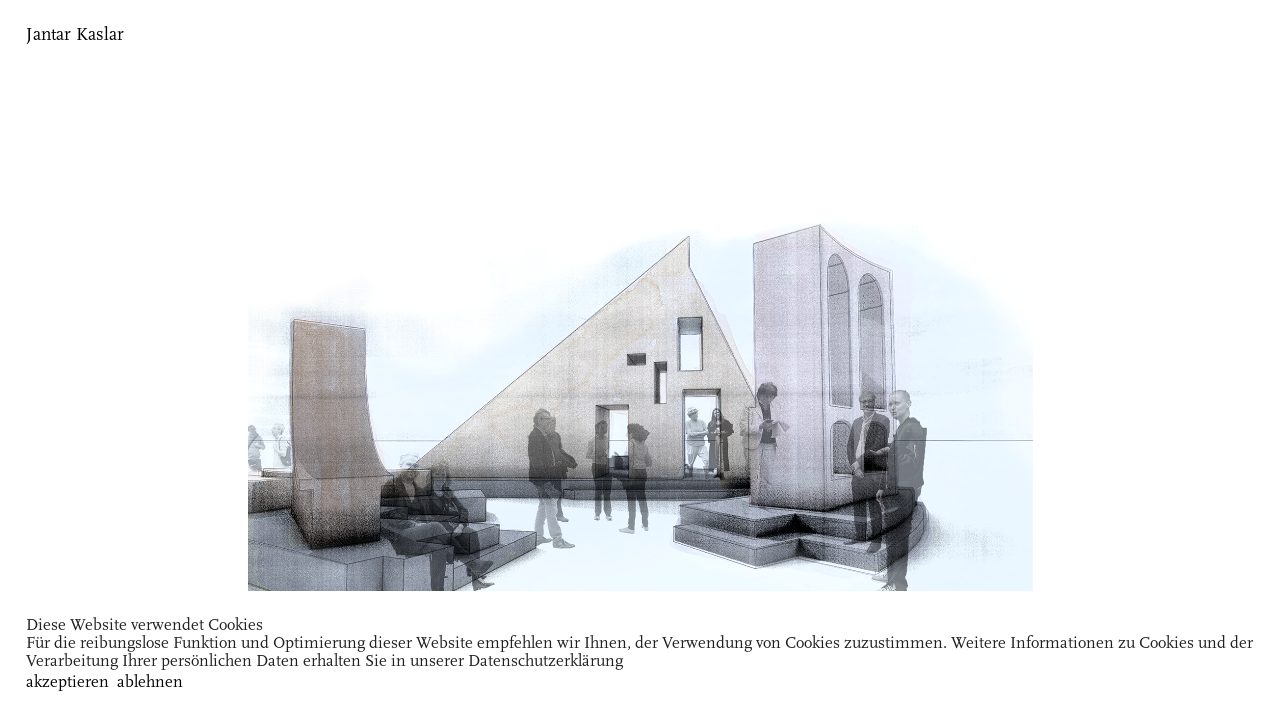

--- FILE ---
content_type: text/html; charset=UTF-8
request_url: https://www.christianodzuck.de/jantar-kaslar/
body_size: 28095
content:
<!DOCTYPE html>
<html lang="de">
<head>
<meta charset="UTF-8">
<meta name="viewport" content="width=device-width, initial-scale=1.0, minimum-scale=1.0, maximum-scale=5.0, user-scalable=yes">

<title>Christian Odzuck — Jantar Kaslar</title>
<meta name='robots' content='max-image-preview:large' />
<link rel='stylesheet' id='frontend-style-css' href='https://www.christianodzuck.de/wp/wp-content/themes/lay/frontend/assets/css/frontend.style.css?ver=6.9.6' type='text/css' media='all' />
<style id='frontend-style-inline-css' type='text/css'>
/* essential styles that need to be in head */
		html{
			overflow-y: scroll;
			/* needs to be min-height: 100% instead of height: 100%. doing height: 100% can cause a bug when doing scroll in jQuery for html,body  */
			min-height: 100%;
			/* prevent anchor font size from changing when rotating iphone to landscape mode */
			/* also: https://stackoverflow.com/questions/49589861/is-there-a-non-hacky-way-to-prevent-pinch-zoom-on-ios-11-3-safari */
			-webkit-text-size-adjust: none;
			/* prevent overflow while loading */
			overflow-x: hidden!important;
		}
		body{
			background-color: white;
			transition: background-color 300ms ease;
			min-height: 100%;
			margin: 0;
			width: 100%;
		}
		/* lay image opacity css */
		#search-results-region img.setsizes{opacity: 0;}#search-results-region img.lay-gif{opacity: 0;}#search-results-region img.lay-image-original{opacity: 0;}#search-results-region img.carousel-img{opacity: 0;}#search-results-region video.video-lazyload{opacity: 0;}#search-results-region img.setsizes.loaded{opacity: 1;}#search-results-region img.loaded-error{opacity: 1;}#search-results-region img.lay-gif.loaded{opacity: 1;}#search-results-region img.lay-image-original.loaded{opacity: 1;}#search-results-region img.carousel-img.loaded{opacity: 1;}#search-results-region video.loaded{opacity: 1;}.col img.setsizes{opacity: 0;}.col img.lay-gif{opacity: 0;}.col img.lay-image-original{opacity: 0;}.col img.carousel-img{opacity: 0;}.col video.video-lazyload{opacity: 0;}.col img.setsizes.loaded{opacity: 1;}.col img.loaded-error{opacity: 1;}.col img.lay-gif.loaded{opacity: 1;}.col img.lay-image-original.loaded{opacity: 1;}.col img.carousel-img.loaded{opacity: 1;}.col video.loaded{opacity: 1;}.project-arrow img.setsizes{opacity: 0;}.project-arrow img.lay-gif{opacity: 0;}.project-arrow img.lay-image-original{opacity: 0;}.project-arrow img.carousel-img{opacity: 0;}.project-arrow video.video-lazyload{opacity: 0;}.project-arrow img.setsizes.loaded{opacity: 1;}.project-arrow img.loaded-error{opacity: 1;}.project-arrow img.lay-gif.loaded{opacity: 1;}.project-arrow img.lay-image-original.loaded{opacity: 1;}.project-arrow img.carousel-img.loaded{opacity: 1;}.project-arrow video.loaded{opacity: 1;}.background-image img.setsizes{opacity: 0;}.background-image img.lay-gif{opacity: 0;}.background-image img.lay-image-original{opacity: 0;}.background-image img.carousel-img{opacity: 0;}.background-image video.video-lazyload{opacity: 0;}.background-image img.setsizes.loaded{opacity: 1;}.background-image img.loaded-error{opacity: 1;}.background-image img.lay-gif.loaded{opacity: 1;}.background-image img.lay-image-original.loaded{opacity: 1;}.background-image img.carousel-img.loaded{opacity: 1;}.background-image video.loaded{opacity: 1;}.background-video img.setsizes{opacity: 0;}.background-video img.lay-gif{opacity: 0;}.background-video img.lay-image-original{opacity: 0;}.background-video img.carousel-img{opacity: 0;}.background-video video.video-lazyload{opacity: 0;}.background-video img.setsizes.loaded{opacity: 1;}.background-video img.loaded-error{opacity: 1;}.background-video img.lay-gif.loaded{opacity: 1;}.background-video img.lay-image-original.loaded{opacity: 1;}.background-video img.carousel-img.loaded{opacity: 1;}.background-video video.loaded{opacity: 1;}
		/* lay media query styles */
		@media (min-width: 601px){
			
.column-wrap._100vh,
.column-wrap.rowcustomheight {
  display: flex;
}

#custom-phone-grid {
  display: none;
}

#footer-custom-phone-grid {
  display: none;
}

.cover-region-phone,
.cover-region-placeholder-phone {
  display: none;
}

.column-wrap._100vh,
.column-wrap.rowcustomheight {
  display: flex;
}

.sitetitle.txt .sitetitle-txt-inner {
  margin-top: 0;
  margin-bottom: 0;
}

.row._100vh,
.row._100vh.empty {
  min-height: 100vh;
  min-height: 100svh;
}
.row._100vh .row-inner,
.row._100vh .column-wrap,
.row._100vh.empty .row-inner,
.row._100vh.empty .column-wrap {
  min-height: 100vh;
  min-height: 100svh;
}

nav.laynav li {
  display: inline-block;
}

nav.laynav {
  white-space: nowrap;
}

.lay-mobile-icons-wrap {
  display: none;
  white-space: nowrap;
}

.mobile-title {
  display: none;
}

.navbar {
  position: fixed;
  z-index: 10;
  width: 100%;
  transform: translateZ(0);
}

nav.mobile-nav {
  display: none;
}

.sitetitle.txt .sitetitle-txt-inner span,
nav.laynav span {
  text-decoration-style: underline;
}

.col.align-top {
  align-self: start;
}

.col.align-onethird {
  align-self: start;
}

.col.align-middle {
  align-self: center;
}

.col.align-twothirds {
  align-self: end;
}

.col.align-bottom {
  align-self: end;
}

.cover-region {
  position: fixed;
  z-index: 1;
  top: 0;
  left: 0;
  width: 100%;
  height: 100vh;
  will-change: transform;
}

.lay-sitewide-background-video-mobile {
  display: none;
}

.cover-down-arrow-desktop {
  display: block;
}

.cover-down-arrow-phone {
  display: none;
}

.col.type-vl.absolute-position {
  position: absolute !important;
  margin-left: 0 !important;
  z-index: 1;
}

/* 

100VH rows 

*/
.column-wrap._100vh > .col.absolute-position:not(.lay-sticky) {
  position: absolute !important;
  margin-left: 0 !important;
}

.column-wrap._100vh > .col.absolute-position.align-top:not(.lay-sticky) {
  top: 0;
}

.column-wrap._100vh > .col.absolute-position.align-bottom:not(.lay-sticky) {
  bottom: 0;
}

._100vh:not(.stack-element) > .type-html {
  position: absolute !important;
  margin-left: 0 !important;
  z-index: 1;
}

._100vh:not(.stack-element) > .type-html.align-top {
  top: 0;
}

._100vh:not(.stack-element) > .type-html.align-middle {
  top: 50%;
  transform: translateY(-50%);
}

._100vh:not(.stack-element) > .type-html.align-bottom {
  bottom: 0;
}

/* 

CUSTOM ROW HEIGHT 

*/
.column-wrap.rowcustomheight > .col.absolute-position:not(.lay-sticky) {
  position: absolute !important;
  margin-left: 0 !important;
  z-index: 1;
}

.rowcustomheight:not(.stack-element) > .type-html {
  position: absolute !important;
  margin-left: 0 !important;
  z-index: 1;
}

.rowcustomheight:not(.stack-element) > .type-html.align-top {
  top: 0;
}

.rowcustomheight:not(.stack-element) > .type-html.align-middle {
  top: 50%;
  transform: translateY(-50%);
}

.rowcustomheight:not(.stack-element) > .type-html.align-bottom {
  bottom: 0;
}

.lay-slide-from-top {
  top: 0;
  left: 0;
  right: 0;
  transform: translateY(-100.1%);
}

.lay-slide-from-top {
  transition: transform 300ms cubic-bezier(0.52, 0.16, 0.24, 1);
}

.lay-slide-from-left {
  top: 0;
  left: 0;
  bottom: 0;
  transform: translateX(-100.1%);
}

.lay-slide-from-left {
  transition: transform 300ms cubic-bezier(0.52, 0.16, 0.24, 1);
}

.lay-slide-from-right {
  top: 0;
  right: 0;
  transform: translateX(100.1%);
}

.lay-slide-from-right {
  transition: transform 300ms cubic-bezier(0.52, 0.16, 0.24, 1);
}

.lay-slide-from-bottom {
  left: 0;
  right: 0;
  bottom: 0;
  transform: translateY(100.1%);
}

.lay-slide-from-bottom {
  transition: transform 300ms cubic-bezier(0.52, 0.16, 0.24, 1);
}

.lay-fade {
  opacity: 0;
  top: 0;
  left: 0;
  right: 0;
  transform: translateY(-100.1%);
}

.lay-none {
  transform: translate(0, 0);
  top: 0;
  left: 0;
  display: none;
}

.lay-show-overlay.lay-slide-from-top {
  transform: translateY(0);
}

.lay-show-overlay.lay-slide-from-left {
  transform: translateX(0);
}

.lay-show-overlay.lay-slide-from-right {
  transform: translateX(0);
}

.lay-show-overlay.lay-slide-from-bottom {
  transform: translateY(0);
}

.lay-show-overlay.lay-fade {
  transform: translateY(0);
  animation: 350ms forwards overlayfadein;
  opacity: 1;
}

.lay-show-overlay.lay-fadeout {
  animation: 350ms forwards overlayfadeout;
}

.lay-show-overlay.lay-none {
  display: block;
}

@keyframes overlayfadein {
  0% {
    opacity: 0;
  }
  100% {
    opacity: 1;
  }
}
@keyframes overlayfadeout {
  0% {
    opacity: 1;
  }
  100% {
    opacity: 0;
  }
}
nav.laynav {
  z-index: 20;
  line-height: 1;
}
nav.laynav .span-wrap {
  display: inline-block;
}
nav.laynav ul {
  list-style-type: none;
  margin: 0;
  padding: 0;
  font-size: 0;
  display: flex;
}
nav.laynav a {
  text-decoration: none;
}
nav.laynav li {
  vertical-align: top;
}
nav.laynav li:last-child {
  margin-right: 0 !important;
  margin-bottom: 0 !important;
}

			
		}
		@media (max-width: 600px){
			
.hascustomphonegrid #grid {
  display: none;
}
.hascustomphonegrid .column-wrap._100vh,
.hascustomphonegrid .column-wrap.rowcustomheight {
  display: flex;
}

.hascustomphonegrid .cover-region-desktop {
  display: none;
}
.hascustomphonegrid .cover-region-placeholder-desktop {
  display: none;
}

.nocustomphonegrid .type-vl {
  display: none;
}

.footer-hascustomphonegrid #footer {
  display: none;
}

.tagline {
  display: none;
}

body {
  box-sizing: border-box;
}

.fp-section.row._100vh,
.fp-section.row._100vh.empty {
  min-height: 0;
}
.fp-section.row._100vh .row-inner,
.fp-section.row._100vh.empty .row-inner {
  min-height: 0 !important;
}

.lay-content.nocustomphonegrid #grid .col.lay-sticky,
.lay-content.footer-nocustomphonegrid #footer .col.lay-sticky,
.lay-content .cover-region-desktop .col.lay-sticky {
  position: relative !important;
  top: auto !important;
}

.lay-content.nocustomphonegrid #grid .col:not(.below, .in-view),
.lay-content.footer-nocustomphonegrid #footer .col:not(.below, .in-view),
.lay-content .cover-region-desktop .col:not(.below, .in-view) {
  transform: translate3d(0, 0, 0) !important;
}

.lay-content.nocustomphonegrid #grid .col,
.lay-content.footer-nocustomphonegrid #footer .col,
.lay-content .cover-region-desktop .col {
  width: 100%;
}

html.flexbox .lay-content .row._100vh.row-col-amt-2.absolute-positioning-vertically-in-apl .col.align-top,
html.flexbox .lay-content .row.rowcustomheight.row-col-amt-2.absolute-positioning-vertically-in-apl .col.align-top,
html.flexbox .lay-content .row._100vh.row-col-amt-3.absolute-positioning-vertically-in-apl .col.align-top,
html.flexbox .lay-content .row.rowcustomheight.row-col-amt-3.absolute-positioning-vertically-in-apl .col.align-top {
  top: 0;
  position: absolute;
  margin-bottom: 0;
}
html.flexbox .lay-content .row._100vh.row-col-amt-2.absolute-positioning-vertically-in-apl .col.align-middle,
html.flexbox .lay-content .row.rowcustomheight.row-col-amt-2.absolute-positioning-vertically-in-apl .col.align-middle,
html.flexbox .lay-content .row._100vh.row-col-amt-3.absolute-positioning-vertically-in-apl .col.align-middle,
html.flexbox .lay-content .row.rowcustomheight.row-col-amt-3.absolute-positioning-vertically-in-apl .col.align-middle {
  top: 50%;
  transform: translate(0, -50%) !important;
  position: absolute;
  margin-bottom: 0;
}
html.flexbox .lay-content .row._100vh.row-col-amt-2.absolute-positioning-vertically-in-apl .col.align-bottom,
html.flexbox .lay-content .row.rowcustomheight.row-col-amt-2.absolute-positioning-vertically-in-apl .col.align-bottom,
html.flexbox .lay-content .row._100vh.row-col-amt-3.absolute-positioning-vertically-in-apl .col.align-bottom,
html.flexbox .lay-content .row.rowcustomheight.row-col-amt-3.absolute-positioning-vertically-in-apl .col.align-bottom {
  bottom: 0;
  position: absolute;
  margin-bottom: 0;
}

html.flexbox .lay-content .row._100vh.one-col-row .column-wrap,
html.flexbox .lay-content .row.rowcustomheight.one-col-row .column-wrap {
  display: flex;
}
html.flexbox .lay-content .row._100vh.one-col-row .col.align-top,
html.flexbox .lay-content .row.rowcustomheight.one-col-row .col.align-top {
  align-self: start;
  margin-bottom: 0;
}
html.flexbox .lay-content .row._100vh.one-col-row .col.align-middle,
html.flexbox .lay-content .row.rowcustomheight.one-col-row .col.align-middle {
  align-self: center;
  margin-bottom: 0;
}
html.flexbox .lay-content .row._100vh.one-col-row .col.align-bottom,
html.flexbox .lay-content .row.rowcustomheight.one-col-row .col.align-bottom {
  align-self: end;
  margin-bottom: 0;
}

.lay-content .row {
  box-sizing: border-box;
  display: block;
}

.lay-content .row:last-child .col:last-child {
  margin-bottom: 0 !important;
}

html.flexbox #custom-phone-grid .column-wrap._100vh,
html.flexbox #custom-phone-grid .column-wrap.rowcustomheight,
html.flexbox #footer-custom-phone-grid .column-wrap._100vh,
html.flexbox #footer-custom-phone-grid .column-wrap.rowcustomheight {
  display: flex;
}
html.flexbox #custom-phone-grid .col.align-top,
html.flexbox #footer-custom-phone-grid .col.align-top {
  align-self: start;
}
html.flexbox #custom-phone-grid .col.align-middle,
html.flexbox #footer-custom-phone-grid .col.align-middle {
  align-self: center;
}
html.flexbox #custom-phone-grid .col.align-bottom,
html.flexbox #footer-custom-phone-grid .col.align-bottom {
  align-self: end;
}

.row-inner {
  box-sizing: border-box;
}

.title a,
.title {
  opacity: 1;
}

.sitetitle {
  display: none;
}

.navbar {
  display: block;
  top: 0;
  left: 0;
  bottom: auto;
  right: auto;
  width: 100%;
  z-index: 30;
  border-bottom-style: solid;
  border-bottom-width: 1px;
}

.mobile-title.image {
  font-size: 0;
}

.mobile-title.text {
  line-height: 1;
  display: inline-flex;
}
.mobile-title.text > span {
  align-self: center;
}

.mobile-title {
  z-index: 31;
  display: inline-block;
  box-sizing: border-box;
}
.mobile-title img {
  box-sizing: border-box;
  height: 100%;
}

nav.primary,
nav.second_menu,
nav.third_menu,
nav.fourth_menu {
  display: none;
}

body.mobile-menu-style_desktop_menu .burger-wrap,
body.mobile-menu-style_desktop_menu .mobile-menu-close-custom {
  display: none;
}
body.mobile-menu-style_desktop_menu nav.mobile-nav {
  z-index: 35;
  line-height: 1;
  white-space: nowrap;
}
body.mobile-menu-style_desktop_menu nav.mobile-nav li {
  vertical-align: top;
}
body.mobile-menu-style_desktop_menu nav.mobile-nav li:last-child {
  margin-right: 0 !important;
  margin-bottom: 0 !important;
}
body.mobile-menu-style_desktop_menu nav.mobile-nav ul {
  list-style-type: none;
  margin: 0;
  padding: 0;
  font-size: 0;
}
body.mobile-menu-style_desktop_menu nav.mobile-nav a {
  text-decoration: none;
}
body.mobile-menu-style_desktop_menu nav.mobile-nav span {
  border-bottom-style: solid;
  border-bottom-width: 0;
}

.html5video .html5video-customplayicon {
  max-width: 100px;
}

.cover-enabled-on-phone .cover-region {
  position: fixed;
  z-index: 1;
  top: 0;
  left: 0;
  width: 100%;
  min-height: 100vh;
  will-change: transform;
}

.cover-disabled-on-phone .cover-region-placeholder {
  display: none;
}

.lay-sitewide-background-video {
  display: none;
}

.cover-down-arrow-desktop {
  display: none;
}

.cover-down-arrow-phone {
  display: block;
}

.lay-content.nocustomphonegrid #grid .row.only-marquee-row {
  padding-left: 0;
  padding-right: 0;
}

.col.absolute-position.type-vl {
  position: absolute;
  margin-left: 0 !important;
  z-index: 1;
}

.hascustomphonegrid .column-wrap._100vh > .col.absolute-position:not(.lay-sticky) {
  position: absolute !important;
  margin-left: 0 !important;
  z-index: 1;
}
.hascustomphonegrid .column-wrap._100vh > .col.absolute-position.align-top:not(.lay-sticky) {
  top: 0;
}
.hascustomphonegrid .column-wrap._100vh > .col.absolute-position.align-bottom:not(.lay-sticky) {
  bottom: 0;
}

.hascustomphonegrid .column-wrap.rowcustomheight > .col.absolute-position:not(.lay-sticky) {
  position: absolute !important;
  margin-left: 0 !important;
  z-index: 1;
}
.hascustomphonegrid .column-wrap.rowcustomheight > .col.absolute-position.align-top:not(.lay-sticky) {
  top: 0;
}
.hascustomphonegrid .column-wrap.rowcustomheight > .col.absolute-position.align-bottom:not(.lay-sticky) {
  bottom: 0;
}

body.mobile-menu-style_1.mobile-menu-has-animation.mobile-menu-animation-possible.animate-mobile-menu nav.mobile-nav {
  transition: transform 300ms cubic-bezier(0.52, 0.16, 0.24, 1);
}

body.mobile-menu-style_1 nav.mobile-nav::-webkit-scrollbar {
  display: none;
}
body.mobile-menu-style_1 nav.mobile-nav {
  transform: translateY(-99999px);
  overflow-y: scroll;
  -webkit-overflow-scrolling: touch;
  white-space: normal;
  width: 100%;
  top: 0;
  left: 0;
  bottom: auto;
}
body.mobile-menu-style_1 nav.mobile-nav .current-menu-item {
  opacity: 1;
}
body.mobile-menu-style_1 nav.mobile-nav li {
  display: block;
  margin-right: 0;
  margin-bottom: 0;
  padding: 0;
}
body.mobile-menu-style_1 nav.mobile-nav li a {
  display: block;
  opacity: 1;
  border-bottom-style: solid;
  border-bottom-width: 1px;
  transition: background-color 200ms ease;
  margin: 0;
}
body.mobile-menu-style_1 nav.mobile-nav li a:hover {
  opacity: 1;
}
body.mobile-menu-style_1 nav.mobile-nav li a .span-wrap {
  border-bottom: none;
}
body.mobile-menu-style_1 nav.mobile-nav li a:hover .span-wrap {
  border-bottom: none;
}

body.mobile-menu-style_2.mobile-menu-has-animation.mobile-menu-animation-possible nav.mobile-nav {
  transition: transform 500ms cubic-bezier(0.52, 0.16, 0.24, 1);
}

body.mobile-menu-style_2 .laynav .burger-wrap {
  position: absolute;
  right: 0;
  top: 0;
}
body.mobile-menu-style_2 nav.mobile-nav.active {
  transform: translateX(0);
}
body.mobile-menu-style_2 nav.mobile-nav::-webkit-scrollbar {
  display: none;
}
body.mobile-menu-style_2 nav.mobile-nav {
  box-sizing: border-box;
  z-index: 35;
  top: 0;
  height: 100vh;
  overflow-y: scroll;
  -webkit-overflow-scrolling: touch;
  white-space: normal;
  width: 100%;
  transform: translateX(100%);
}
body.mobile-menu-style_2 nav.mobile-nav li a {
  display: block;
  margin: 0;
  box-sizing: border-box;
  width: 100%;
}

body.mobile-menu-style_3.mobile-menu-has-animation.mobile-menu-animation-possible .mobile-nav ul {
  opacity: 0;
  transition: opacity 300ms cubic-bezier(0.52, 0.16, 0.24, 1) 200ms;
}

body.mobile-menu-style_3.mobile-menu-has-animation.mobile-menu-animation-possible.mobile-menu-open .mobile-nav ul {
  opacity: 1;
}

body.mobile-menu-style_3.mobile-menu-has-animation.mobile-menu-animation-possible nav.mobile-nav {
  transition: height 500ms cubic-bezier(0.52, 0.16, 0.24, 1);
}

body.mobile-menu-style_3 nav.mobile-nav.active {
  transform: translateX(0);
}
body.mobile-menu-style_3 nav.mobile-nav::-webkit-scrollbar {
  display: none;
}
body.mobile-menu-style_3 nav.mobile-nav {
  width: 100%;
  height: 0;
  box-sizing: border-box;
  z-index: 33;
  overflow-y: scroll;
  -webkit-overflow-scrolling: touch;
  white-space: normal;
  width: 100%;
}
body.mobile-menu-style_3 nav.mobile-nav li a {
  display: block;
  margin: 0;
  box-sizing: border-box;
  width: 100%;
}

/**
 * Toggle Switch Globals
 *
 * All switches should take on the class `c-hamburger` as well as their
 * variant that will give them unique properties. This class is an overview
 * class that acts as a reset for all versions of the icon.
 */
.mobile-menu-style_1 .burger-wrap,
.mobile-menu-style_3 .burger-wrap {
  z-index: 33;
}

.lay-mobile-icons-wrap {
  z-index: 33;
  top: 0;
  right: 0;
  vertical-align: top;
}

.burger-wrap {
  padding-left: 10px;
  font-size: 0;
  box-sizing: border-box;
  display: inline-block;
  cursor: pointer;
  vertical-align: top;
}

.burger-inner {
  position: relative;
}

.burger-default {
  border-radius: 0;
  overflow: hidden;
  margin: 0;
  padding: 0;
  width: 25px;
  height: 20px;
  font-size: 0;
  -webkit-appearance: none;
  -moz-appearance: none;
  appearance: none;
  box-shadow: none;
  border-radius: none;
  border: none;
  cursor: pointer;
  background-color: transparent;
}

.burger-default:focus {
  outline: none;
}

.burger-default span {
  display: block;
  position: absolute;
  left: 0;
  right: 0;
  background-color: #000;
}

.default .burger-default span {
  height: 2px;
  top: 9px;
}
.default .burger-default span::before,
.default .burger-default span::after {
  height: 2px;
}
.default .burger-default span::before {
  top: -8px;
}
.default .burger-default span::after {
  bottom: -8px;
}

.default_thin .burger-default span {
  height: 1px;
  top: 9px;
}
.default_thin .burger-default span::before,
.default_thin .burger-default span::after {
  height: 1px;
}
.default_thin .burger-default span::before {
  top: -7px;
}
.default_thin .burger-default span::after {
  bottom: -7px;
}

.burger-default span::before,
.burger-default span::after {
  position: absolute;
  display: block;
  left: 0;
  width: 100%;
  background-color: #000;
  content: "";
}

/**
 * Style 2
 *
 * Hamburger to "x" (htx). Takes on a hamburger shape, bars slide
 * down to center and transform into an "x".
 */
.burger-has-animation .burger-default {
  transition: background 0.2s;
}
.burger-has-animation .burger-default span {
  transition: background-color 0.2s 0s;
}
.burger-has-animation .burger-default span::before,
.burger-has-animation .burger-default span::after {
  transition-timing-function: cubic-bezier(0.04, 0.04, 0.12, 0.96);
  transition-duration: 0.2s, 0.2s;
  transition-delay: 0.2s, 0s;
}
.burger-has-animation .burger-default span::before {
  transition-property: top, transform;
  -webkit-transition-property: top, -webkit-transform;
}
.burger-has-animation .burger-default span::after {
  transition-property: bottom, transform;
  -webkit-transition-property: bottom, -webkit-transform;
}
.burger-has-animation .burger-default.active span::before,
.burger-has-animation .burger-default.active span::after {
  transition-delay: 0s, 0.2s;
}

/* active state, i.e. menu open */
.burger-default.active span {
  background-color: transparent !important;
}

.burger-default.active span::before {
  transform: rotate(45deg);
  top: 0;
}

.burger-default.active span::after {
  transform: rotate(-45deg);
  bottom: 0;
}

.mobile-menu-icon {
  z-index: 31;
}

.mobile-menu-icon {
  cursor: pointer;
}

.burger-custom-wrap-close {
  display: none;
}

body.mobile-menu-style_2 .mobile-nav .burger-custom-wrap-close {
  display: inline-block;
}
body.mobile-menu-style_2 .burger-custom-wrap-open {
  display: inline-block;
}

body.mobile-menu-open.mobile-menu-style_3 .burger-custom-wrap-close,
body.mobile-menu-open.mobile-menu-style_1 .burger-custom-wrap-close {
  display: inline-block;
}
body.mobile-menu-open.mobile-menu-style_3 .burger-custom-wrap-open,
body.mobile-menu-open.mobile-menu-style_1 .burger-custom-wrap-open {
  display: none;
}

/**
 * Toggle Switch Globals
 *
 * All switches should take on the class `c-hamburger` as well as their
 * variant that will give them unique properties. This class is an overview
 * class that acts as a reset for all versions of the icon.
 */
body.mobile_menu_bar_not_hidden .lay-mobile-icons-wrap.contains-cart-icon .burger-wrap-new {
  padding-top: 6px;
}

.burger-wrap-new.burger-wrap {
  padding-left: 5px;
  padding-right: 5px;
}

.lay-mobile-icons-wrap.contains-cart-icon.custom-burger .lay-cart-icon-wrap {
  padding-top: 0;
}

.burger-new {
  border-radius: 0;
  overflow: hidden;
  margin: 0;
  padding: 0;
  width: 30px;
  height: 30px;
  font-size: 0;
  -webkit-appearance: none;
  -moz-appearance: none;
  appearance: none;
  box-shadow: none;
  border-radius: none;
  border: none;
  cursor: pointer;
  background-color: transparent;
}

.burger-new:focus {
  outline: none;
}

.burger-new .bread-top,
.burger-new .bread-bottom {
  transform: none;
  z-index: 4;
  position: absolute;
  z-index: 3;
  top: 0;
  left: 0;
  width: 30px;
  height: 30px;
}

.burger-has-animation .bread-top,
.burger-has-animation .bread-bottom {
  transition: transform 0.1806s cubic-bezier(0.04, 0.04, 0.12, 0.96);
}
.burger-has-animation .bread-crust-bottom,
.burger-has-animation .bread-crust-top {
  transition: transform 0.1596s cubic-bezier(0.52, 0.16, 0.52, 0.84) 0.1008s;
}
.burger-has-animation .burger-new.active .bread-top,
.burger-has-animation .burger-new.active .bread-bottom {
  transition: transform 0.3192s cubic-bezier(0.04, 0.04, 0.12, 0.96) 0.1008s;
}
.burger-has-animation .burger-new.active .bread-crust-bottom,
.burger-has-animation .burger-new.active .bread-crust-top {
  transition: transform 0.1806s cubic-bezier(0.04, 0.04, 0.12, 0.96);
}

.burger-new .bread-crust-top,
.burger-new .bread-crust-bottom {
  display: block;
  width: 17px;
  height: 1px;
  background: #000;
  position: absolute;
  left: 7px;
  z-index: 1;
}

.bread-crust-top {
  top: 14px;
  transform: translateY(-3px);
}

.bread-crust-bottom {
  bottom: 14px;
  transform: translateY(3px);
}

.burger-new.active .bread-top {
  transform: rotate(45deg);
}
.burger-new.active .bread-crust-bottom {
  transform: none;
}
.burger-new.active .bread-bottom {
  transform: rotate(-45deg);
}
.burger-new.active .bread-crust-top {
  transform: none;
}

.cover-disabled-on-phone .cover-region-desktop._100vh._100vh-not-set-by-user {
  min-height: 0 !important;
}
.cover-disabled-on-phone .cover-region-desktop._100vh._100vh-not-set-by-user .cover-inner._100vh {
  min-height: 0 !important;
}
.cover-disabled-on-phone .cover-region-desktop._100vh._100vh-not-set-by-user .row._100vh {
  min-height: 0 !important;
}
.cover-disabled-on-phone .cover-region-desktop._100vh._100vh-not-set-by-user .row-inner._100vh {
  min-height: 0 !important;
}
.cover-disabled-on-phone .cover-region-desktop._100vh._100vh-not-set-by-user .column-wrap._100vh {
  min-height: 0 !important;
}

.lay-thumbnailgrid-tagfilter.mobile-one-line {
  white-space: nowrap;
  overflow-x: scroll;
  box-sizing: border-box;
  -webkit-overflow-scrolling: touch;
}

.lay-thumbnailgrid-tagfilter::-webkit-scrollbar {
  display: none;
}

.lay-thumbnailgrid-filter.mobile-one-line {
  white-space: nowrap;
  overflow-x: scroll;
  box-sizing: border-box;
  -webkit-overflow-scrolling: touch;
}

.lay-thumbnailgrid-filter::-webkit-scrollbar {
  display: none;
}

.lay-thumbnailgrid-tagfilter.mobile-one-line .tag-bubble:first-child {
  margin-left: 0 !important;
}
.lay-thumbnailgrid-tagfilter.mobile-one-line .tag-bubble:last-child {
  margin-right: 0 !important;
}

.lay-phone-slide-from-top {
  top: 0;
  left: 0;
  right: 0;
  transform: translateY(-100.1%);
}

.lay-phone-slide-from-top {
  transition: transform 300ms cubic-bezier(0.52, 0.16, 0.24, 1);
}

.lay-phone-slide-from-left {
  top: 0;
  left: 0;
  bottom: 0;
  transform: translateX(-100.1%);
}

.lay-phone-slide-from-left {
  transition: transform 300ms cubic-bezier(0.52, 0.16, 0.24, 1);
}

.lay-phone-slide-from-right {
  top: 0;
  right: 0;
  transition: transform 300ms cubic-bezier(0.52, 0.16, 0.24, 1);
  transform: translateX(100%);
}

.lay-phone-slide-from-right {
  transition: transform 300ms cubic-bezier(0.52, 0.16, 0.24, 1);
}

.lay-phone-slide-from-bottom {
  left: 0;
  right: 0;
  bottom: 0;
  transform: translateY(100.1%);
}

.lay-phone-slide-from-bottom {
  transition: transform 300ms cubic-bezier(0.52, 0.16, 0.24, 1);
}

.lay-phone-fade {
  opacity: 0;
  top: 0;
  left: 0;
  right: 0;
  transform: translateY(-100.1%);
}

.lay-phone-none {
  transform: translate(0, 0);
  top: 0;
  left: 0;
  display: none;
}

.lay-show-overlay.lay-phone-slide-from-top {
  transform: translateY(0);
}

.lay-show-overlay.lay-phone-slide-from-left {
  transform: translateX(0);
}

.lay-show-overlay.lay-phone-slide-from-right {
  transform: translateX(0);
}

.lay-show-overlay.lay-phone-slide-from-bottom {
  transform: translateY(0);
}

.lay-show-overlay.lay-phone-fade {
  transform: translateY(0);
  animation: 350ms forwards overlayfadein;
  opacity: 1;
}

.lay-show-overlay.lay-fadeout {
  animation: 350ms forwards overlayfadeout;
}

.lay-show-overlay.lay-phone-none {
  display: block;
}

@keyframes overlayfadein {
  0% {
    opacity: 0;
  }
  100% {
    opacity: 1;
  }
}
@keyframes overlayfadeout {
  0% {
    opacity: 1;
  }
  100% {
    opacity: 0;
  }
}
html.no-flexbox #footer-custom-phone-grid .col.align-bottom {
  vertical-align: bottom;
}

.mobile_sitetitle_fade_out_when_scrolling_down {
  transition: all ease-in-out 300ms;
}

.mobile_sitetitle_move_away_when_scrolling_down {
  transition: all ease-in-out 300ms;
}

.mobile_menu_fade_out_when_scrolling_down {
  transition: all ease-in-out 300ms;
}

.mobile_menu_move_away_when_scrolling_down {
  transition: all ease-in-out 300ms;
}

.mobile_menubar_move_away_when_scrolling_down {
  transition: all ease-in-out 300ms;
}

.mobile_menubar_fade_out_when_scrolling_down {
  transition: all ease-in-out 300ms;
}

.mobile_menuicons_fade_out_when_scrolling_down {
  transition: all ease-in-out 300ms;
}

.mobile_menuicons_move_away_when_scrolling_down {
  transition: all ease-in-out 300ms;
}

body.lay-hide-phone-menu .mobile_sitetitle_fade_out_when_scrolling_down {
  opacity: 0;
  pointer-events: none;
}
body.lay-hide-phone-menu .mobile_menu_fade_out_when_scrolling_down {
  opacity: 0;
  pointer-events: none;
}
body.lay-hide-phone-menu .mobile_menubar_move_away_when_scrolling_down {
  transform: translateY(-100%);
}
body.lay-hide-phone-menu .mobile_menubar_fade_out_when_scrolling_down {
  opacity: 0 !important;
  pointer-events: none;
}
body.lay-hide-phone-menu .mobile_menuicons_fade_out_when_scrolling_down {
  opacity: 0 !important;
  pointer-events: none;
}
body.lay-hide-phone-menu .mobile_menuicons_move_away_when_scrolling_down {
  transform: translateY(-100%);
}

nav.laynav {
  z-index: 20;
  line-height: 1;
}
nav.laynav .span-wrap {
  display: inline-block;
}
nav.laynav ul {
  list-style-type: none;
  margin: 0;
  padding: 0;
  font-size: 0;
}
nav.laynav a {
  text-decoration: none;
}
nav.laynav li {
  vertical-align: top;
}
nav.laynav li:last-child {
  margin-right: 0 !important;
  margin-bottom: 0 !important;
}

			
		}

					/* default text format "Default" */
					.lay-textformat-parent > *, ._Default, ._Default_no_spaces{
						font-family:Scala;color:#000000;letter-spacing:0em;line-height:1;font-weight:400;text-transform:none;font-style:normal;text-decoration: none;padding: 0;text-indent:0em;border-bottom: none;text-align:left;
					}@media (min-width: 1336px){
						.lay-textformat-parent > *, ._Default{
							font-size:2.3vw;margin:0px 0 20px 0;
						}
						._Default_no_spaces{
							font-size:2.3vw;
						}
						.lay-textformat-parent > *:last-child, ._Default:last-child{
							margin-bottom: 0;
						}
					}
					@media (min-width: 601px) and (max-width: 1335px){
						.lay-textformat-parent > *, ._Default{
							font-size:18px;margin:0px 0 20px 0;
						}
						._Default_no_spaces{
							font-size:18px;
						}
						.lay-textformat-parent > *:last-child, ._Default:last-child{
							margin-bottom: 0;
						}
					}
					@media (max-width: 600px){
						.lay-textformat-parent > *, ._Default{
							font-size:18px;margin:20px 0 0px 0;
						}
						._Default_no_spaces{
							font-size:18px;
						}
						.lay-textformat-parent > *:last-child, ._Default:last-child{
							margin-bottom: 0;
						}
					}._H2, ._H2_no_spaces{font-family:Scala;color:#000000;letter-spacing:0em;line-height:1;font-weight:400;text-transform:none;font-style:normal;text-decoration: none;padding: 0;text-indent:0em;border-bottom: none;text-align:left;}@media (min-width: 1336px){
						._H2{font-size:1.8vw;margin:0px 0 16px 0;}
						._H2:last-child{
							margin-bottom: 0;
						}
						._H2_no_spaces{font-size:1.8vw;}
					}
						@media (min-width: 601px) and (max-width: 1335px){
							._H2{font-size:16px;margin:0px 0 20px 0;}
							._H2:last-child{
								margin-bottom: 0;
							}
							._H2_no_spaces{font-size:16px;}
						}
						@media (max-width: 600px){
							._H2{font-size:16px;margin:20px 0 0px 0;}
							._H2:last-child{
								margin-bottom: 0;
							}
							._H2_no_spaces{font-size:16px;}
						}._H1, ._H1_no_spaces{font-family:Scala;color:#000000;letter-spacing:0em;line-height:1;font-weight:400;text-transform:none;font-style:normal;text-decoration: none;padding: 0;text-indent:0em;border-bottom: none;text-align:left;}@media (min-width: 1336px){
						._H1{font-size:2.3vw;margin:0px 0 20px 0;}
						._H1:last-child{
							margin-bottom: 0;
						}
						._H1_no_spaces{font-size:2.3vw;}
					}
						@media (min-width: 601px) and (max-width: 1335px){
							._H1{font-size:18px;margin:0px 0 20px 0;}
							._H1:last-child{
								margin-bottom: 0;
							}
							._H1_no_spaces{font-size:18px;}
						}
						@media (max-width: 600px){
							._H1{font-size:18px;margin:20px 0 0px 0;}
							._H1:last-child{
								margin-bottom: 0;
							}
							._H1_no_spaces{font-size:18px;}
						}._DefaultSmall, ._DefaultSmall_no_spaces{font-family:Scala;color:#000000;letter-spacing:0em;line-height:1;font-weight:400;text-transform:none;font-style:normal;text-decoration: none;padding: 0;text-indent:0em;border-bottom: none;text-align:left;}@media (min-width: 1336px){
						._DefaultSmall{font-size:1.8vw;margin:0px 0 20px 0;}
						._DefaultSmall:last-child{
							margin-bottom: 0;
						}
						._DefaultSmall_no_spaces{font-size:1.8vw;}
					}
						@media (min-width: 601px) and (max-width: 1335px){
							._DefaultSmall{font-size:16px;margin:20px 0 px 0;}
							._DefaultSmall:last-child{
								margin-bottom: 0;
							}
							._DefaultSmall_no_spaces{font-size:16px;}
						}
						@media (max-width: 600px){
							._DefaultSmall{font-size:16px;margin:20px 0 0px 0;}
							._DefaultSmall:last-child{
								margin-bottom: 0;
							}
							._DefaultSmall_no_spaces{font-size:16px;}
						}._DefaultSmallEinzug, ._DefaultSmallEinzug_no_spaces{font-family:Scala;color:#000000;letter-spacing:0em;line-height:1;font-weight:400;text-transform:none;font-style:normal;text-decoration: none;padding: 0;text-indent:1em;border-bottom: none;text-align:left;}@media (min-width: 1336px){
						._DefaultSmallEinzug{font-size:1.8vw;margin:0px 0 16px 0;}
						._DefaultSmallEinzug:last-child{
							margin-bottom: 0;
						}
						._DefaultSmallEinzug_no_spaces{font-size:1.8vw;}
					}
						@media (min-width: 601px) and (max-width: 1335px){
							._DefaultSmallEinzug{font-size:16px;margin:20px 0 px 0;}
							._DefaultSmallEinzug:last-child{
								margin-bottom: 0;
							}
							._DefaultSmallEinzug_no_spaces{font-size:16px;}
						}
						@media (max-width: 600px){
							._DefaultSmallEinzug{font-size:16px;margin:20px 0 0px 0;}
							._DefaultSmallEinzug:last-child{
								margin-bottom: 0;
							}
							._DefaultSmallEinzug_no_spaces{font-size:16px;}
						}._DefaultSmallSmall, ._DefaultSmallSmall_no_spaces{font-family:Scala;color:#000000;letter-spacing:0em;line-height:1;font-weight:400;text-transform:none;font-style:normal;text-decoration: none;padding: 0;text-indent:0em;border-bottom: none;text-align:left;}@media (min-width: 1336px){
						._DefaultSmallSmall{font-size:1.3vw;margin:0px 0 20px 0;}
						._DefaultSmallSmall:last-child{
							margin-bottom: 0;
						}
						._DefaultSmallSmall_no_spaces{font-size:1.3vw;}
					}
						@media (min-width: 601px) and (max-width: 1335px){
							._DefaultSmallSmall{font-size:14px;margin:20px 0 px 0;}
							._DefaultSmallSmall:last-child{
								margin-bottom: 0;
							}
							._DefaultSmallSmall_no_spaces{font-size:14px;}
						}
						@media (max-width: 600px){
							._DefaultSmallSmall{font-size:14px;margin:20px 0 0px 0;}
							._DefaultSmallSmall:last-child{
								margin-bottom: 0;
							}
							._DefaultSmallSmall_no_spaces{font-size:14px;}
						}._DefaultSmallSmallEinzug, ._DefaultSmallSmallEinzug_no_spaces{font-family:Scala;color:#000000;letter-spacing:0em;line-height:1;font-weight:400;text-transform:none;font-style:normal;text-decoration: none;padding: 0;text-indent:1em;border-bottom: none;text-align:left;}@media (min-width: 1336px){
						._DefaultSmallSmallEinzug{font-size:1.3vw;margin:0px 0 20px 0;}
						._DefaultSmallSmallEinzug:last-child{
							margin-bottom: 0;
						}
						._DefaultSmallSmallEinzug_no_spaces{font-size:1.3vw;}
					}
						@media (min-width: 601px) and (max-width: 1335px){
							._DefaultSmallSmallEinzug{font-size:14px;margin:20px 0 px 0;}
							._DefaultSmallSmallEinzug:last-child{
								margin-bottom: 0;
							}
							._DefaultSmallSmallEinzug_no_spaces{font-size:14px;}
						}
						@media (max-width: 600px){
							._DefaultSmallSmallEinzug{font-size:14px;margin:20px 0 0px 0;}
							._DefaultSmallSmallEinzug:last-child{
								margin-bottom: 0;
							}
							._DefaultSmallSmallEinzug_no_spaces{font-size:14px;}
						}._Proposal, ._Proposal_no_spaces{font-family:helvetica,sans-serif;color:#9b9b9b;letter-spacing:0.02em;line-height:1;font-weight:400;text-transform:uppercase;font-style:normal;text-decoration: none;padding: 0;text-indent:0em;border-bottom: none;text-align:left;}@media (min-width: 1336px){
						._Proposal{font-size:0.6vw;margin:0px 0 20px 0;}
						._Proposal:last-child{
							margin-bottom: 0;
						}
						._Proposal_no_spaces{font-size:0.6vw;}
					}
						@media (min-width: 601px) and (max-width: 1335px){
							._Proposal{font-size:8px;margin:0px 0 20px 0;}
							._Proposal:last-child{
								margin-bottom: 0;
							}
							._Proposal_no_spaces{font-size:8px;}
						}
						@media (max-width: 600px){
							._Proposal{font-size:8px;margin:20px 0 0px 0;}
							._Proposal:last-child{
								margin-bottom: 0;
							}
							._Proposal_no_spaces{font-size:8px;}
						}
/* customizer css */
            .thumb .thumbnail-tags { margin-top:0px; }.thumb .thumbnail-tags { margin-bottom:0px; }.thumb .thumbnail-tags { text-align:left; }.thumb .thumbnail-tags { line-height:1; }.thumb .title, .thumb .thumbnail-tags{
                -webkit-transition: all 400ms ease-out;
                -moz-transition: all 400ms ease-out;
                transition: all 400ms ease-out;
            }.title{opacity: 0;}.thumb .thumbnail-tags{opacity:0;}.no-touchdevice .thumb:hover .thumbnail-tags, .touchdevice .thumb.hover .thumbnail-tags{opacity: 1;}.no-touchdevice .thumb:hover .title, .touchdevice .thumb.hover .title{opacity: 1;}.title { text-align:left; }.below-image .title { margin-top:5px; }.above-image .title { margin-bottom:5px; }.title { line-height:1; }.titlewrap-on-image{}.thumb .descr{
                -webkit-transition: all 400ms ease-out;
                -moz-transition: all 400ms ease-out;
                transition: all 400ms ease-out;
            }.thumb .descr{opacity: 1;}.thumb .descr { margin-top:0px; }.thumb .descr { margin-bottom:0px; }.project-arrow { font-family:Scala; }.project-arrow { font-size:1.8vw; }.project-arrow { font-weight:400; }.project-arrow { letter-spacing:0em; }.project-arrow { color:#000000; }.project-arrow{opacity: 1;}.no-touchdevice .project-arrow:hover{opacity: 1;}.project-arrow.top { top:1.9vw; }.project-arrow.bottom { bottom:1.9vw; }.project-arrow.pa-prev { left:2vw; }.project-arrow.pa-next { right:2vw; }.no-touchdevice .project-arrow:hover { color:#000000; }.project-arrow { padding:0px; }body, .hascover #footer-region, .cover-content, .cover-region { background-color:#ffffff; }
        .sitetitle.txt .sitetitle-txt-inner span,
        nav.laynav a span{
            text-underline-offset: 0.2em;
        }.lay-textformat-parent a:not(.laybutton),
            .lay-link-parent a:not(.laybutton),
            a.projectlink .lay-textformat-parent>*:not(.laybutton),
            .lay-carousel-sink .single-caption-inner a:not(.laybutton),
            .lay-marquee p a:not(.laybutton), .link-in-text { color:#000000; }.lay-thumbnailgrid-filter .lay-filter-active { color:#000000; }.lay-thumbnailgrid-filter { margin-bottom:20px; }.lay-thumbnailgrid-filter-anchor{opacity: 0.5;}.lay-thumbnailgrid-filter-anchor.lay-filter-active{opacity: 1;}@media (hover) {.lay-thumbnailgrid-filter-anchor:hover{opacity: 1;}}.lay-thumbnailgrid-tagfilter { margin-bottom:20px; }.tag-bubble { background-color:#eeeeee; }.tag-bubble { border-radius:100px; }@media (hover:hover) {.tag-bubble:hover { background-color:#d0d0d0; }}.tag-bubble.lay-tag-active { background-color:#d0d0d0; }input#search-query, .suggest-item { font-family:Scala; }.search-view { background-color:rgba(255,255,255,0.85); }input#search-query::selection { background:#f5f5f5; }.close-search { color:#000000; }input#search-query::placeholder { color:#ccc; }input#search-query { color:#000; }.suggest-item { color:#aaa; }@media (hover:hover) {.suggest-item:hover { color:#000; }}.search-view{ -webkit-backdrop-filter: saturate(180%) blur(10px);
            backdrop-filter: saturate(180%) blur(10px); }.laybutton1{
				font-family:Scala;color:#000000;letter-spacing:0em;line-height:1;font-weight:400;text-transform:none;font-style:normal;text-decoration: none;
			}
			@media (min-width: 1336px){
				.laybutton1{
					font-size:2.3vw;
				}
			}
			@media (min-width: 601px) and (max-width: 1335px){
				.laybutton1{
					font-size:18px;
				}
			}
			@media (max-width: 600px){
				.laybutton1{
					font-size:18px;
				}
			}.laybutton1{
            color: #000;
            border-radius: 0px;
            background-color: #ffffff;
            border: 1px solid #000000;
            padding-left: 15px;
            padding-right: 15px;
            padding-top: 5px;
            padding-bottom: 5px;
            margin-left: 0px;
            margin-right: 0px;
            margin-top: 0px;
            margin-bottom: 0px;
            
        }.laybutton2{
				font-family:Scala;color:#000000;letter-spacing:0em;line-height:1;font-weight:400;text-transform:none;font-style:normal;text-decoration: none;
			}
			@media (min-width: 1336px){
				.laybutton2{
					font-size:2.3vw;
				}
			}
			@media (min-width: 601px) and (max-width: 1335px){
				.laybutton2{
					font-size:18px;
				}
			}
			@media (max-width: 600px){
				.laybutton2{
					font-size:18px;
				}
			}.laybutton2{
            color: #000;
            border-radius: 100px;
            background-color: #ffffff;
            border: 1px solid #000000;
            padding-left: 20px;
            padding-right: 20px;
            padding-top: 5px;
            padding-bottom: 5px;
            margin-left: 0px;
            margin-right: 0px;
            margin-top: 0px;
            margin-bottom: 0px;
            
        }.laybutton3{
				font-family:Scala;color:#000000;letter-spacing:0em;line-height:1;font-weight:400;text-transform:none;font-style:normal;text-decoration: none;
			}
			@media (min-width: 1336px){
				.laybutton3{
					font-size:2.3vw;
				}
			}
			@media (min-width: 601px) and (max-width: 1335px){
				.laybutton3{
					font-size:18px;
				}
			}
			@media (max-width: 600px){
				.laybutton3{
					font-size:18px;
				}
			}.laybutton3{
            color: #000;
            border-radius: 100px;
            background-color: #eeeeee;
            border: 0px solid #000000;
            padding-left: 20px;
            padding-right: 20px;
            padding-top: 5px;
            padding-bottom: 5px;
            margin-left: 0px;
            margin-right: 0px;
            margin-top: 0px;
            margin-bottom: 0px;
            
        }
            @media (min-width: 601px){.sitetitle { top:1vw; }.sitetitle { left:2%; }.sitetitle { right:5%; }.sitetitle { bottom:16px; }.sitetitle img { width:20vw; }.sitetitle{opacity: 1;}.sitetitle{bottom: auto; right: auto;}.sitetitle{position: fixed;}.sitetitle{display: inline-block;}.sitetitle.img { text-align:left; }.no-touchdevice .sitetitle.txt:hover .sitetitle-txt-inner span, .no-touchdevice .sitetitle:hover .tagline { color:#000000; }.no-touchdevice .sitetitle:hover{opacity: 1;}.no-touchdevice .sitetitle.txt:hover .sitetitle-txt-inner span{ 
                text-decoration-thickness:2px;
                text-decoration-style: solid;
                text-decoration-line: underline;
            }.tagline { margin-top:5px; }.tagline{opacity: 1;}nav.primary{display: inline-block;}nav.primary { left:3%; }nav.primary { right:5%; }nav.primary { bottom:16px; }nav.primary ul {gap:20px;}nav.primary ul {flex-direction:row;;}nav.primary{position: fixed;}nav.primary a{opacity: 1;}nav.laynav.primary li{display: inline-block;}nav.primary { top:4vw; }nav.primary{bottom: auto; right: auto;}nav.second_menu{display: inline-block;}nav.second_menu { left:5%; }nav.second_menu { right:5%; }nav.second_menu { bottom:16px; }nav.second_menu ul {gap:20px;}nav.second_menu ul {flex-direction:row;;}nav.second_menu{position: fixed;}nav.second_menu a{opacity: 1;}nav.laynav.second_menu li{display: inline-block;}nav.second_menu { top:16px; }nav.second_menu{bottom: auto; left: auto;}nav.laynav .current-menu-item>a { color:#000000; }nav.laynav .current-menu-item>a { font-weight:400; }nav.laynav .current-menu-item>a span { text-decoration-color:#000000; }nav.laynav .current-menu-item>a span { text-decoration-thickness:2px; }nav.laynav .current-menu-item>a span{
                    text-decoration-style: solid;
                    text-decoration-line: underline;
                }nav.laynav .current-menu-item>a{opacity: 1;}nav.laynav .current_page_item>a { color:#000000; }nav.laynav .current_page_item>a { font-weight:400; }nav.laynav .current_page_item>a span { text-decoration-color:#000000; }nav.laynav .current_page_item>a span { text-decoration-thickness:2px; }nav.laynav .current_page_item>a span{
                    text-decoration-style: solid;
                    text-decoration-line: underline;
                }nav.laynav .current_page_item>a{opacity: 1;}nav.laynav .current-menu-parent>a { color:#000000; }nav.laynav .current-menu-parent>a { font-weight:400; }nav.laynav .current-menu-parent>a span { text-decoration-color:#000000; }nav.laynav .current-menu-parent>a span { text-decoration-thickness:2px; }nav.laynav .current-menu-parent>a span{
                    text-decoration-style: solid;
                    text-decoration-line: underline;
                }nav.laynav .current-menu-parent>a{opacity: 1;}nav.laynav .current-menu-ancestor>a { color:#000000; }nav.laynav .current-menu-ancestor>a { font-weight:400; }nav.laynav .current-menu-ancestor>a span { text-decoration-color:#000000; }nav.laynav .current-menu-ancestor>a span { text-decoration-thickness:2px; }nav.laynav .current-menu-ancestor>a span{
                    text-decoration-style: solid;
                    text-decoration-line: underline;
                }nav.laynav .current-menu-ancestor>a{opacity: 1;}nav.laynav .current-lang>a { color:#000000; }nav.laynav .current-lang>a { font-weight:400; }nav.laynav .current-lang>a span { text-decoration-color:#000000; }nav.laynav .current-lang>a span { text-decoration-thickness:2px; }nav.laynav .current-lang>a span{
                    text-decoration-style: solid;
                    text-decoration-line: underline;
                }nav.laynav .current-lang>a{opacity: 1;}.current-lang>a{opacity: 1;}.no-touchdevice nav.laynav a:hover { color:#000000; }.no-touchdevice nav.laynav a:hover span { text-decoration-color:#000000; }.no-touchdevice nav.laynav a:hover span { text-decoration-thickness:2px; }.no-touchdevice nav.laynav a:hover span{ 
                text-decoration-style: solid;
                text-decoration-line: underline;
             }.no-touchdevice nav.laynav a:hover{opacity: 1;}.laynav.desktop-nav.arrangement-horizontal .sub-menu{ left:-10px; padding:10px; }.laynav.desktop-nav.arrangement-vertical .sub-menu{ padding-left:10px; padding-right:10px; }.laynav.desktop-nav.arrangement-horizontal.submenu-type-vertical .menu-item-has-children .sub-menu li a{ padding-bottom: 4px; }.laynav.desktop-nav.arrangement-horizontal.submenu-type-horizontal .menu-item-has-children .sub-menu li{ margin-right: 4px; }.laynav.desktop-nav.arrangement-vertical .menu-item-has-children .sub-menu li{ margin-bottom: 4px; }.laynav.desktop-nav.arrangement-horizontal.show-submenu-on-hover.position-top .menu-item-has-children:hover { padding-bottom:0px; }.laynav.desktop-nav.arrangement-horizontal.show-submenu-on-click.position-top .menu-item-has-children.show-submenu-desktop { padding-bottom:0px; }.laynav.desktop-nav.arrangement-horizontal.show-submenu-on-always.position-top .menu-item-has-children { padding-bottom:0px; }.laynav.desktop-nav.arrangement-horizontal.show-submenu-on-hover.position-not-top .menu-item-has-children:hover { padding-top:0px; }.laynav.desktop-nav.arrangement-horizontal.show-submenu-on-click.position-not-top .menu-item-has-children.show-submenu-desktop { padding-top:0px; }.laynav.desktop-nav.arrangement-horizontal.show-submenu-on-always.position-not-top .menu-item-has-children { padding-top:0px; }.laynav.desktop-nav.arrangement-vertical .sub-menu { padding-top:0px; }.laynav.desktop-nav.arrangement-vertical .sub-menu { padding-bottom:0px; }.navbar{ top:0; bottom: auto; }.navbar { height:60px; }.navbar{display:block;}.navbar { background-color:rgba(255,255,255,0); }.navbar { border-color:#cccccc; }.no-touchdevice .lay-textformat-parent a:not(.laybutton):hover,
            .no-touchdevice .lay-textformat-parent a:not(.laybutton):hover span,
            .no-touchdevice .lay-link-parent a:not(.laybutton):hover,
            .no-touchdevice .lay-link-parent a:not(.laybutton):hover span,
            .lay-textformat-parent a:not(.laybutton).hover,
            .lay-textformat-parent a:not(.laybutton).hover span,
            .no-touchdevice a.projectlink .lay-textformat-parent>*:not(.laybutton):hover,
            a.projectlink .lay-textformat-parent>*:not(.laybutton).hover,
            .no-touchdevice .lay-carousel-sink .single-caption-inner a:not(.laybutton):hover,
            .no-touchdevice .lay-marquee p a:not(.laybutton):hover,
            .no-touchdevice .link-in-text:hover,
            .link-in-text.hover { color:#000000; }.no-touchdevice .lay-textformat-parent a:not(.laybutton):hover,
            .no-touchdevice .lay-link-parent a:not(.laybutton):hover,
            .lay-textformat-parent a:not(.laybutton).hover,
            .lay-textformat-parent a:not(.laybutton).hover span,
            .no-touchdevice a.projectlink .lay-textformat-parent>*:not(.laybutton):hover,
            a.projectlink .lay-textformat-parent>*:not(.laybutton).hover,
            .no-touchdevice .lay-carousel-sink .single-caption-inner a:not(.laybutton):hover,
            .no-touchdevice .lay-marquee p a:not(.laybutton):hover,
            .no-touchdevice .link-in-text:hover,
            .no-touchdevice .link-in-text.hover,
            .no-touchdevice .pa-text:hover .pa-inner{
                text-decoration: none;
             }.no-touchdevice .lay-link-parent a:not(.laybutton):hover,
            .no-touchdevice .lay-textformat-parent a:not(.laybutton):hover,
            .lay-textformat-parent a:not(.laybutton).hover,
            .no-touchdevice a.projectlink .lay-textformat-parent>*:not(.laybutton):hover,
            a.projectlink .lay-textformat-parent>*:not(.laybutton).hover,
            .no-touchdevice .lay-carousel-sink .single-caption-inner a:not(.laybutton):hover,
            .no-touchdevice .lay-marquee p a:not(.laybutton):hover,
            .no-touchdevice .link-in-text:hover,
            .no-touchdevice .link-in-text.hover,
            .no-touchdevice .pa-text:hover .pa-inner{opacity: 1;}.lay-thumbnailgrid-filter-anchor { margin-right:10px; }.tag-bubble { margin:10px; }.lay-thumbnailgrid-tagfilter { margin-left:-10px; }}
            @media (max-width: 600px){.project-arrow{display: none;}.lay-textformat-parent a:not(.laybutton).hover, .lay-textformat-parent a:not(.laybutton).hover span { color:#000000; }.lay-textformat-parent a:not(.laybutton).hover, .lay-link-parent a:not(.laybutton).hover{
                text-decoration: none;
             }.lay-textformat-parent a:not(.laybutton).hover, .lay-link-parent a:not(.laybutton).hover{opacity: 1;}.mobile-one-line .lay-thumbnailgrid-filter-anchor { margin-right:10px; }.mobile-not-one-line .lay-thumbnailgrid-filter-anchor { margin:10px; }.mobile-one-line .tag-bubble { margin-right:10px; }.mobile-not-one-line .tag-bubble { margin:10px; }.lay-thumbnailgrid-tagfilter { margin-left:-10px; }.lay-content.nocustomphonegrid #grid .col, .lay-content.footer-nocustomphonegrid #footer .col { margin-bottom:10%; }.lay-content.nocustomphonegrid .cover-region .col { margin-bottom:10%; }.lay-content.nocustomphonegrid #grid .row.empty._100vh, .lay-content.footer-nocustomphonegrid #footer .row.empty._100vh { margin-bottom:10%; }.lay-content.nocustomphonegrid #grid .row.has-background, .lay-content.footer-nocustomphonegrid #footer .row.has-background { margin-bottom:10%; }.lay-content.nocustomphonegrid.hascover #grid { padding-top:10%; }.lay-content.nocustomphonegrid #grid .row, .lay-content.nocustomphonegrid .cover-region-desktop .row, .lay-content.footer-nocustomphonegrid #footer .row { padding-left:5vw; }.lay-content.nocustomphonegrid #grid .row, .lay-content.nocustomphonegrid .cover-region-desktop .row, .lay-content.footer-nocustomphonegrid #footer .row { padding-right:5vw; }.lay-content.nocustomphonegrid #grid .col.frame-overflow-both,
                .lay-content.nocustomphonegrid .cover-region-desktop .col.frame-overflow-both,
                .lay-content.footer-nocustomphonegrid #footer .col.frame-overflow-both{
                    width: calc( 100% + 5vw * 2 );
                    left: -5vw;
                }.lay-content.nocustomphonegrid #grid .col.frame-overflow-right,
                .lay-content.nocustomphonegrid .cover-region-desktop .col.frame-overflow-right,
                .lay-content.footer-nocustomphonegrid #footer .col.frame-overflow-right{
                    width: calc( 100% + 5vw );
                }.lay-content.nocustomphonegrid #grid .col.frame-overflow-left,
                .lay-content.nocustomphonegrid .cover-region-desktop .col.frame-overflow-left,
                .lay-content.footer-nocustomphonegrid #footer .col.frame-overflow-left{
                    width: calc( 100% + 5vw );
                    left: -5vw;
                }.lay-content.nocustomphonegrid #grid { padding-bottom:5%; }.lay-content.nocustomphonegrid #grid { padding-top:5%; }.nocustomphonegrid .cover-region .column-wrap { padding-top:5%; }.lay-content.footer-nocustomphonegrid #footer { padding-bottom:5vw; }.lay-content.footer-nocustomphonegrid #footer { padding-top:5vw; }}
/* customizer css mobile menu */
            @media (max-width: 600px){nav.mobile-nav>ul { padding-top:12px; }nav.mobile-nav{position: fixed;}.navbar, .lay-mobile-icons-wrap{position: fixed;}.mobile-title.image img { height:30px; }.mobile-title.text { font-family:Scala; }.mobile-title.text { font-size:18px; }.mobile-title.text { font-weight:400; }.mobile-title.text { color:#000000; }.mobile-title.text { letter-spacing:0em; }.mobile-title{position:fixed;}.mobile-title { top:1px; }.mobile-title { left:1%; }body.lay-hide-phone-menu .mobile_sitetitle_move_away_when_scrolling_down {
            transform: translateY(calc(-1px - 100% - 10px));
        }.navbar{
                text-align: left;
            }
            .mobile-title{
                text-align:left; padding: 0 44px 0 0;
            }.burger-wrap{padding-top:10px;}.lay-mobile-icons-wrap{padding-right:10px;}.laynav .burger-wrap{padding-right:7px;}.lay-cart-icon-wrap{padding-top:8px;}.lay-cart-icon-wrap{padding-left:10px;}.lay-cart-icon-wrap{height:42px;}.burger-wrap{height:40px;}.burger-custom{width:25px;}.mobile-menu-close-custom{width:25px;}body{padding-top:40px;}.cover-enabled-on-phone .cover-region{top:40px;}.cover-enabled-on-phone .cover-region .lay-imagehover-on-element{top:-40px;}
            html:not(.fp-enabled) body>.lay-content .row.first-row._100vh{
                min-height: calc(100vh - 40px)!important;
                min-height: calc(100svh - 40px)!important;
            }
            html:not(.fp-enabled) body>.lay-content .row.first-row ._100vh{
                min-height: calc(100vh - 40px)!important;
                min-height: calc(100svh - 40px)!important;
            }
            body:not(.woocommerce-page).touchdevice.sticky-footer-option-enabled>.lay-content{
                min-height: calc(100vh - 40px)!important;
                min-height: calc(100svh - 40px)!important;
            }
            .cover-region-phone._100vh{
                min-height: calc(100vh - 40px)!important;
                min-height: calc(100svh - 40px)!important;
            }
            .cover-region-phone .cover-inner._100vh{
                min-height: calc(100vh - 40px)!important;
                min-height: calc(100svh - 40px)!important;
            }
            .cover-region-phone .row._100vh{
                min-height: calc(100vh - 40px)!important;
                min-height: calc(100svh - 40px)!important;
            }
            .cover-region-phone .row-inner._100vh{
                min-height: calc(100vh - 40px)!important;
                min-height: calc(100svh - 40px)!important;
            }
            .cover-region-phone .column-wrap._100vh{
                min-height: calc(100vh - 40px)!important;
                min-height: calc(100svh - 40px)!important;
            }
            body>.lay-content .row.first-row .col .lay-carousel._100vh{
                min-height: calc(100vh - 40px)!important;
                min-height: calc(100svh - 40px)!important;
            }
            body:not(.fp-autoscroll) .fullpage-wrapper{
                height: calc(100vh - 40px)!important;
                height: calc(100svh - 40px)!important;
            }
            .cover-enabled-on-phone .cover-region{
                min-height: calc(100vh - 40px)!important;
                min-height: calc(100svh - 40px)!important;
            }
            .cover-region .cover-inner{
                min-height: calc(100vh - 40px)!important;
                min-height: calc(100svh - 40px)!important;
            }.navbar { height:40px; }.navbar{background-color:rgba(255,255,255,1)}.navbar { border-bottom-color:#ededed; }.burger-default span, .burger-default span:before, .burger-default span:after { background-color:#000000; }.burger-new .bread-crust-top, .burger-new .bread-crust-bottom { background:#000000; }.lay-cart-icon-wrap { color:#000; }nav.mobile-nav li a { border-bottom-color:#ededed; }nav.mobile-nav a { color:#000000; }nav.mobile-nav{background-color:rgba(255,255,255,1)}nav.mobile-nav li.current-menu-item>a, nav.mobile-nav li.current_page_item>a{background-color:rgba(255,255,255,1)}nav.mobile-nav li.current-menu-item>a, nav.mobile-nav li.current_page_item>a{color:rgb(0,0,0)}nav.mobile-nav li a { font-size:18px; }nav.mobile-nav li a { padding-left:15px; }nav.mobile-nav li a { padding-right:10px; }nav.mobile-nav li a { padding-top:10px; }nav.mobile-nav li a { padding-bottom:10px; }nav.mobile-nav li, nav.mobile-nav li a { text-align:left; }nav.mobile-nav li a { line-height:1em; }}
</style>
<link rel='stylesheet' id='tablepress-default-css' href='https://www.christianodzuck.de/wp/wp-content/tablepress-combined.min.css?ver=39' type='text/css' media='all' />
<link rel='stylesheet' id='moove_gdpr_frontend-css' href='https://www.christianodzuck.de/wp/wp-content/plugins/gdpr-cookie-compliance/dist/styles/gdpr-main.css?ver=4.13.3' type='text/css' media='all' />
<style id='moove_gdpr_frontend-inline-css' type='text/css'>
				#moove_gdpr_cookie_modal .moove-gdpr-modal-content .moove-gdpr-tab-main h3.tab-title, 
				#moove_gdpr_cookie_modal .moove-gdpr-modal-content .moove-gdpr-tab-main span.tab-title,
				#moove_gdpr_cookie_modal .moove-gdpr-modal-content .moove-gdpr-modal-left-content #moove-gdpr-menu li a, 
				#moove_gdpr_cookie_modal .moove-gdpr-modal-content .moove-gdpr-modal-left-content #moove-gdpr-menu li button,
				#moove_gdpr_cookie_modal .moove-gdpr-modal-content .moove-gdpr-modal-left-content .moove-gdpr-branding-cnt a,
				#moove_gdpr_cookie_modal .moove-gdpr-modal-content .moove-gdpr-modal-footer-content .moove-gdpr-button-holder a.mgbutton, 
				#moove_gdpr_cookie_modal .moove-gdpr-modal-content .moove-gdpr-modal-footer-content .moove-gdpr-button-holder button.mgbutton,
				#moove_gdpr_cookie_modal .cookie-switch .cookie-slider:after, 
				#moove_gdpr_cookie_modal .cookie-switch .slider:after, 
				#moove_gdpr_cookie_modal .switch .cookie-slider:after, 
				#moove_gdpr_cookie_modal .switch .slider:after,
				#moove_gdpr_cookie_info_bar .moove-gdpr-info-bar-container .moove-gdpr-info-bar-content p, 
				#moove_gdpr_cookie_info_bar .moove-gdpr-info-bar-container .moove-gdpr-info-bar-content p a,
				#moove_gdpr_cookie_info_bar .moove-gdpr-info-bar-container .moove-gdpr-info-bar-content a.mgbutton, 
				#moove_gdpr_cookie_info_bar .moove-gdpr-info-bar-container .moove-gdpr-info-bar-content button.mgbutton,
				#moove_gdpr_cookie_modal .moove-gdpr-modal-content .moove-gdpr-tab-main .moove-gdpr-tab-main-content h1, 
				#moove_gdpr_cookie_modal .moove-gdpr-modal-content .moove-gdpr-tab-main .moove-gdpr-tab-main-content h2, 
				#moove_gdpr_cookie_modal .moove-gdpr-modal-content .moove-gdpr-tab-main .moove-gdpr-tab-main-content h3, 
				#moove_gdpr_cookie_modal .moove-gdpr-modal-content .moove-gdpr-tab-main .moove-gdpr-tab-main-content h4, 
				#moove_gdpr_cookie_modal .moove-gdpr-modal-content .moove-gdpr-tab-main .moove-gdpr-tab-main-content h5, 
				#moove_gdpr_cookie_modal .moove-gdpr-modal-content .moove-gdpr-tab-main .moove-gdpr-tab-main-content h6,
				#moove_gdpr_cookie_modal .moove-gdpr-modal-content.moove_gdpr_modal_theme_v2 .moove-gdpr-modal-title .tab-title,
				#moove_gdpr_cookie_modal .moove-gdpr-modal-content.moove_gdpr_modal_theme_v2 .moove-gdpr-tab-main h3.tab-title, 
				#moove_gdpr_cookie_modal .moove-gdpr-modal-content.moove_gdpr_modal_theme_v2 .moove-gdpr-tab-main span.tab-title,
				#moove_gdpr_cookie_modal .moove-gdpr-modal-content.moove_gdpr_modal_theme_v2 .moove-gdpr-branding-cnt a {
				 	font-weight: inherit				}
			#moove_gdpr_cookie_modal,#moove_gdpr_cookie_info_bar,.gdpr_cookie_settings_shortcode_content{font-family:Nunito,sans-serif}#moove_gdpr_save_popup_settings_button{background-color:#373737;color:#fff}#moove_gdpr_save_popup_settings_button:hover{background-color:#000}#moove_gdpr_cookie_info_bar .moove-gdpr-info-bar-container .moove-gdpr-info-bar-content a.mgbutton,#moove_gdpr_cookie_info_bar .moove-gdpr-info-bar-container .moove-gdpr-info-bar-content button.mgbutton{background-color:#fff}#moove_gdpr_cookie_modal .moove-gdpr-modal-content .moove-gdpr-modal-footer-content .moove-gdpr-button-holder a.mgbutton,#moove_gdpr_cookie_modal .moove-gdpr-modal-content .moove-gdpr-modal-footer-content .moove-gdpr-button-holder button.mgbutton,.gdpr_cookie_settings_shortcode_content .gdpr-shr-button.button-green{background-color:#fff;border-color:#fff}#moove_gdpr_cookie_modal .moove-gdpr-modal-content .moove-gdpr-modal-footer-content .moove-gdpr-button-holder a.mgbutton:hover,#moove_gdpr_cookie_modal .moove-gdpr-modal-content .moove-gdpr-modal-footer-content .moove-gdpr-button-holder button.mgbutton:hover,.gdpr_cookie_settings_shortcode_content .gdpr-shr-button.button-green:hover{background-color:#fff;color:#fff}#moove_gdpr_cookie_modal .moove-gdpr-modal-content .moove-gdpr-modal-close i,#moove_gdpr_cookie_modal .moove-gdpr-modal-content .moove-gdpr-modal-close span.gdpr-icon{background-color:#fff;border:1px solid #fff}#moove_gdpr_cookie_info_bar span.change-settings-button.focus-g,#moove_gdpr_cookie_info_bar span.change-settings-button:focus,#moove_gdpr_cookie_info_bar button.change-settings-button.focus-g,#moove_gdpr_cookie_info_bar button.change-settings-button:focus{-webkit-box-shadow:0 0 1px 3px #fff;-moz-box-shadow:0 0 1px 3px #fff;box-shadow:0 0 1px 3px #fff}#moove_gdpr_cookie_modal .moove-gdpr-modal-content .moove-gdpr-modal-close i:hover,#moove_gdpr_cookie_modal .moove-gdpr-modal-content .moove-gdpr-modal-close span.gdpr-icon:hover,#moove_gdpr_cookie_info_bar span[data-href]>u.change-settings-button{color:#fff}#moove_gdpr_cookie_modal .moove-gdpr-modal-content .moove-gdpr-modal-left-content #moove-gdpr-menu li.menu-item-selected a span.gdpr-icon,#moove_gdpr_cookie_modal .moove-gdpr-modal-content .moove-gdpr-modal-left-content #moove-gdpr-menu li.menu-item-selected button span.gdpr-icon{color:inherit}#moove_gdpr_cookie_modal .moove-gdpr-modal-content .moove-gdpr-modal-left-content #moove-gdpr-menu li a span.gdpr-icon,#moove_gdpr_cookie_modal .moove-gdpr-modal-content .moove-gdpr-modal-left-content #moove-gdpr-menu li button span.gdpr-icon{color:inherit}#moove_gdpr_cookie_modal .gdpr-acc-link{line-height:0;font-size:0;color:transparent;position:absolute}#moove_gdpr_cookie_modal .moove-gdpr-modal-content .moove-gdpr-modal-close:hover i,#moove_gdpr_cookie_modal .moove-gdpr-modal-content .moove-gdpr-modal-left-content #moove-gdpr-menu li a,#moove_gdpr_cookie_modal .moove-gdpr-modal-content .moove-gdpr-modal-left-content #moove-gdpr-menu li button,#moove_gdpr_cookie_modal .moove-gdpr-modal-content .moove-gdpr-modal-left-content #moove-gdpr-menu li button i,#moove_gdpr_cookie_modal .moove-gdpr-modal-content .moove-gdpr-modal-left-content #moove-gdpr-menu li a i,#moove_gdpr_cookie_modal .moove-gdpr-modal-content .moove-gdpr-tab-main .moove-gdpr-tab-main-content a:hover,#moove_gdpr_cookie_info_bar.moove-gdpr-dark-scheme .moove-gdpr-info-bar-container .moove-gdpr-info-bar-content a.mgbutton:hover,#moove_gdpr_cookie_info_bar.moove-gdpr-dark-scheme .moove-gdpr-info-bar-container .moove-gdpr-info-bar-content button.mgbutton:hover,#moove_gdpr_cookie_info_bar.moove-gdpr-dark-scheme .moove-gdpr-info-bar-container .moove-gdpr-info-bar-content a:hover,#moove_gdpr_cookie_info_bar.moove-gdpr-dark-scheme .moove-gdpr-info-bar-container .moove-gdpr-info-bar-content button:hover,#moove_gdpr_cookie_info_bar.moove-gdpr-dark-scheme .moove-gdpr-info-bar-container .moove-gdpr-info-bar-content span.change-settings-button:hover,#moove_gdpr_cookie_info_bar.moove-gdpr-dark-scheme .moove-gdpr-info-bar-container .moove-gdpr-info-bar-content button.change-settings-button:hover,#moove_gdpr_cookie_info_bar.moove-gdpr-dark-scheme .moove-gdpr-info-bar-container .moove-gdpr-info-bar-content u.change-settings-button:hover,#moove_gdpr_cookie_info_bar span[data-href]>u.change-settings-button,#moove_gdpr_cookie_info_bar.moove-gdpr-dark-scheme .moove-gdpr-info-bar-container .moove-gdpr-info-bar-content a.mgbutton.focus-g,#moove_gdpr_cookie_info_bar.moove-gdpr-dark-scheme .moove-gdpr-info-bar-container .moove-gdpr-info-bar-content button.mgbutton.focus-g,#moove_gdpr_cookie_info_bar.moove-gdpr-dark-scheme .moove-gdpr-info-bar-container .moove-gdpr-info-bar-content a.focus-g,#moove_gdpr_cookie_info_bar.moove-gdpr-dark-scheme .moove-gdpr-info-bar-container .moove-gdpr-info-bar-content button.focus-g,#moove_gdpr_cookie_info_bar.moove-gdpr-dark-scheme .moove-gdpr-info-bar-container .moove-gdpr-info-bar-content a.mgbutton:focus,#moove_gdpr_cookie_info_bar.moove-gdpr-dark-scheme .moove-gdpr-info-bar-container .moove-gdpr-info-bar-content button.mgbutton:focus,#moove_gdpr_cookie_info_bar.moove-gdpr-dark-scheme .moove-gdpr-info-bar-container .moove-gdpr-info-bar-content a:focus,#moove_gdpr_cookie_info_bar.moove-gdpr-dark-scheme .moove-gdpr-info-bar-container .moove-gdpr-info-bar-content button:focus,#moove_gdpr_cookie_info_bar.moove-gdpr-dark-scheme .moove-gdpr-info-bar-container .moove-gdpr-info-bar-content span.change-settings-button.focus-g,span.change-settings-button:focus,button.change-settings-button.focus-g,button.change-settings-button:focus,#moove_gdpr_cookie_info_bar.moove-gdpr-dark-scheme .moove-gdpr-info-bar-container .moove-gdpr-info-bar-content u.change-settings-button.focus-g,#moove_gdpr_cookie_info_bar.moove-gdpr-dark-scheme .moove-gdpr-info-bar-container .moove-gdpr-info-bar-content u.change-settings-button:focus{color:#fff}#moove_gdpr_cookie_modal.gdpr_lightbox-hide{display:none}#moove_gdpr_cookie_info_bar .moove-gdpr-info-bar-container .moove-gdpr-info-bar-content a.mgbutton,#moove_gdpr_cookie_info_bar .moove-gdpr-info-bar-container .moove-gdpr-info-bar-content button.mgbutton,#moove_gdpr_cookie_modal .moove-gdpr-modal-content .moove-gdpr-modal-footer-content .moove-gdpr-button-holder a.mgbutton,#moove_gdpr_cookie_modal .moove-gdpr-modal-content .moove-gdpr-modal-footer-content .moove-gdpr-button-holder button.mgbutton,.gdpr-shr-button,#moove_gdpr_cookie_info_bar .moove-gdpr-infobar-close-btn{border-radius:0}
</style>
<script type="text/javascript" src="https://www.christianodzuck.de/wp/wp-includes/js/jquery/jquery.min.js?ver=3.7.1" id="jquery-core-js"></script>
<script type="text/javascript" src="https://www.christianodzuck.de/wp/wp-includes/js/underscore.min.js?ver=1.13.4" id="underscore-js"></script>
<script type="text/javascript" src="https://www.christianodzuck.de/wp/wp-includes/js/backbone.min.js?ver=1.5.0" id="backbone-js"></script>
<script type="text/javascript" src="https://www.christianodzuck.de/wp/wp-content/themes/lay/frontend/assets/vendor/backbone.radio.js?ver=6.9.6" id="vendor-backbone-radio-js"></script>
<script type="text/javascript" id="vendor-backbone-radio-js-after">
/* <![CDATA[ */
window.laytheme = Backbone.Radio.channel('laytheme');
			// Frontend.GlobalEvents for backwards compatibility
			window.Frontend = {};
			window.Frontend.GlobalEvents = Backbone.Radio.channel('globalevents');
/* ]]> */
</script>
<link rel="https://api.w.org/" href="https://www.christianodzuck.de/wp-json/" /><link rel="alternate" type="application/json" href="https://www.christianodzuck.de/wp-json/wp/v2/posts/1108" /><link rel="EditURI" type="application/rsd+xml" title="RSD" href="https://www.christianodzuck.de/wp/xmlrpc.php?rsd" />
<meta name="generator" content="WordPress 6.4.7" />
<link rel="canonical" href="https://www.christianodzuck.de/jantar-kaslar/" />
<link rel='shortlink' href='https://www.christianodzuck.de/?p=1108' />
<link rel="alternate" type="application/json+oembed" href="https://www.christianodzuck.de/wp-json/oembed/1.0/embed?url=https%3A%2F%2Fwww.christianodzuck.de%2Fjantar-kaslar%2F" />
<link rel="alternate" type="text/xml+oembed" href="https://www.christianodzuck.de/wp-json/oembed/1.0/embed?url=https%3A%2F%2Fwww.christianodzuck.de%2Fjantar-kaslar%2F&#038;format=xml" />
<!-- webfonts -->
		<style type="text/css">@font-face{ font-family: "Scala"; src: url("https://www.christianodzuck.de/wp/wp-content/uploads/2017/06/Scala-1.woff") format("woff"); font-display: swap; } </style><!-- horizontal lines -->
		<style>
			.lay-hr{
				height:2px;
				background-color:#000000;
			}
		</style><!-- vertical lines -->
		<style>
            .element.type-vl{
                width:1px!important;
            }
			.lay-vl{
				width:1px;
				background-color:#000000;
			}
		</style><!-- intro style -->
		<style>.intro_text { top:5px; }.intro_text { left:5%; }.intro_text { right:5%; }.intro_text { bottom:5px; }.intro_text{bottom: auto; right: auto; top:50%;
                    -webkit-transform: translate(0, -50%);
                    -moz-transform: translate(0, -50%);
                    -ms-transform: translate(0, -50%);
                    -o-transform: translate(0, -50%);
                    transform: translate(0, -50%);}.intro{opacity: 0.7;}.intro .mediawrap{filter: brightness(1); -webkit-filter: brightness(1);}.intro { background-color:rgba(255,255,255,1); }.intro.animatehide{opacity: 0;}.intro{
			transition: opacity 500ms ease, transform 500ms ease;
			-webkit-transition: opacity 500ms ease, -webkit-transform 500ms ease;
		}@media (min-width: 601px){
            .intro-svg-overlay{width:30%;}
        }@media (max-width: 600px){
            .intro-svg-overlay{width:30%;}
        }</style><link rel="icon" href="https://www.christianodzuck.de/wp/wp-content/uploads/2021/04/cropped-odzuck-favicon-32x32.jpg" sizes="32x32" />
<link rel="icon" href="https://www.christianodzuck.de/wp/wp-content/uploads/2021/04/cropped-odzuck-favicon-192x192.jpg" sizes="192x192" />
<link rel="apple-touch-icon" href="https://www.christianodzuck.de/wp/wp-content/uploads/2021/04/cropped-odzuck-favicon-180x180.jpg" />
<meta name="msapplication-TileImage" content="https://www.christianodzuck.de/wp/wp-content/uploads/2021/04/cropped-odzuck-favicon-270x270.jpg" />
		<style type="text/css" id="wp-custom-css">
			body, html {
	-webkit-font-smoothing: antialiased;
	text-rendering: optimizeSpeed;
	}
	
a.project-arrow:hover,
.tablepress a:hover,
.publication-links a:hover,
.moove-gdpr-info-bar-content a:hover {
    border-bottom-width: 2px !important;
    border-bottom-style: solid !important;
    border-bottom-color: #000 !important;
}

a.project-arrow,
.tablepress a,
.publication-links a {
    border-bottom-width: 2px;
    border-bottom-style: solid;
    border-bottom-color: #fff;
}
    
._Proposal:before {
    content: "P";
    padding-left: 4px;
    padding-right: 3px;
    padding-bottom: 1px;
    padding-top: 1px;
    border-radius: 1vw;
    vertical-align: top;
}

._Proposal:hover:before {
    content: "PROPOSAL";
}
    
._DefaultSmall a, .tablepress td a {
    border-bottom-style: none;
}

.thumb .ph img {
    filter:grayscale(100%);
    -webkit-filter: grayscale(100%);
    -moz-filter: grayscale(100%);
    -ms-filter: grayscale(100%);
    -o-filter: grayscale(100%);
    -webkit-filter: grayscale(1);
}


#footer-region{
    position: fixed;
    bottom: 0;
    left: 0;
    width: 100%;
    background-color: transparent !important;
    z-index:1;
    display:block !important;
}

#projecttitle {
    position:fixed;
    left: 0;
    top: 0;
    z-index:25;
    width: 100%;
}

.projectnav {
    position:fixed;
    bottom:0;
}

#main-region, #footer-region{
    transform: none;
    -webkit-transform: none;
}
    
.thumb:hover .ph img:hover {
    filter: grayscale(0%);
    -webkit-filter: grayscale(0%);
    -moz-filter: grayscale(0%);
    -ms-filter: grayscale(0%);
    -o-filter: grayscale(0%);
    transition-property: all;
    transition-duration: 0.5s;
}

.slug-books .thumb .ph img {
    filter:none !important;
}

.col .thumb img {
    height: auto;
}
.col img {
    height: auto;
    opacity: 1;
    position: absolute;
    width: 90%;
    position: absolute;
    left: 0; right:0;
    margin: auto;
}

body.type-project .sitetitle{
display: none;
}

body.type-project .primary {
display: none;
}

.linkon {
    border-bottom-width: 1px;
    border-bottom-style: solid;
    border-bottom-color: #000;
}

.linkon span {
    border-bottom-width: 2px;
    border-bottom-style: solid;
    border-bottom-color: #000;
}

li:after{
    content: '  ';
    display: inline;
}

li:last-child:after{
    display: none;
}

.scrollto {
    margin-right: 2%;
    display:inline-block;
    top:0px;
    border-bottom-width: 0;
    cursor: pointer !important;
}

.scrollto:hover {
    border-bottom-width: 2px;
    border-bottom-style: solid;
    border-bottom-color: #000;
}



.scrollto:active {
    border-bottom-width: 2px !important;
}

.underline {
    border-bottom-width: 2px !important;
    border-bottom-style: solid;
    border-bottom-color: #000;
}

.thumb:hover ._H2{
}

nav.primary .sub-menu{
    position:absolute;
    left: 0;
    background-color: rgba(255,255,255,0.0);
    padding-top: 8vw;

}



nav.primary .sub-menu li,
.menu-item:hover .sub-menu li{
    display: inline-block !important;
    margin-right: 1vw !important;
}

nav.primary .sub-menu li:first-child:before{
    content: "";
}

.menu-item:hover .sub-menu{
    display: block;
}

li.menu-item-has-children{
    position: relative;
}

nav.primary a {
    background: #fff none repeat scroll 0 0;
}

.sitetitle.txt .sitetitle-txt-inner span {
    background: #fff none repeat scroll 0 0;
}

.backbutton {
    cursor: pointer;
}

.backbutton:hover {
    border-bottom-width: 2px !important;
    border-bottom-style: solid;
    border-bottom-color: #000;
}

html.fp-enabled #footer-region {
    display: block;
}

.sub-menu li span:hover {
    border-bottom-width: 0 !important;
    color: #ccc;
}

.sub-menu {
    position:fixed !important;
    top: 6vw !important;
    left: 2.5vw !important;
    padding-top: 1.5vw !important;
}

.sub-menu a {
    font-size:1.8vw;
}

.slug-size .sub-menu, .slug-title .menu-item:hover .sub-menu, .slug-year .menu-item:hover .sub-menu{
    display: none !important;
}

.submenu-fixed {
    position:fixed;
    top: 7.85vw;
    left: 2.75vw;
    z-index:20;
}

.sub-menu li a:hover span,
.btn-filter a:hover span,
.submenu-fixed a:hover span {
    color: #ccc;
    text-decoration-thickness: 0px !important;
    border-bottom-width: 0px !important;
    text-decoration:none !important;
}

.sub-menu li span:after, .filter span:after {
content: "\f0dc";
}

.sub-menu li.current-menu-item span:after, .filter span.new:after {
content: "\f0d8";
}

.filter span.active-filter:after {
content: "\f0d7";
}

.sub-menu .current-menu-item span, .sub-menu .current-menu-item span, .sub-menu .current-menu-item span:after, .filter span.new, .filter a:hover{
    color: #ccc;
    border-bottom-width: 0 !important;
}


.filter span {
    margin-right: 20px;
    background-color:#fff;
    cursor:pointer;
}

.sub-menu li span:after, .filter span:after {
    font-family: TablePress;
    font-weight: 400;
    font-size: 0.85vw;
    padding: 6px;
    bottom: 3px;
    height: 1.8vw;
    position: relative;
}

/* Cookies */   
    
    #moove_gdpr_cookie_info_bar .moove-gdpr-info-bar-container .moove-gdpr-info-bar-content p,
    #moove_gdpr_cookie_info_bar .moove-gdpr-info-bar-container .moove-gdpr-info-bar-content p a{
        font-family: Scala;
        margin: 0;
        font-size: 1.3vw;
        line-height: 1.1;
        font-weight: 400;
        padding-bottom: 0; 
    }
    
    #moove_gdpr_cookie_info_bar .moove-gdpr-info-bar-container .moove-gdpr-info-bar-content {
        padding-left: 0;
        padding-right: 0;
    }
    
    #moove_gdpr_cookie_info_bar .moove-gdpr-info-bar-container {
        padding: 2vw 2vw;
    }
    
    #moove_gdpr_cookie_info_bar.moove-gdpr-light-scheme {
        background-color: #fff;
        border-top: 0px;
        width: 100%;
    }
    
    #moove_gdpr_cookie_info_bar.moove-gdpr-light-scheme .moove-gdpr-info-bar-container .moove-gdpr-info-bar-content a {
        text-decoration: none;
    }
    
    #moove_gdpr_cookie_info_bar.moove-gdpr-light-scheme .moove-gdpr-info-bar-container .moove-gdpr-info-bar-content a:hover {
        font-family: Scala;
    }
    
    #moove_gdpr_cookie_info_bar .moove-gdpr-info-bar-container .moove-gdpr-info-bar-content {
        display: block;
    }
    
    #moove_gdpr_cookie_info_bar .moove-gdpr-info-bar-container .moove-gdpr-info-bar-content .moove-gdpr-button-holder {
        padding-left: 0 !important;
    }
    
    #moove_gdpr_cookie_info_bar .moove-gdpr-info-bar-container .moove-gdpr-info-bar-content a.mgbutton, #moove_gdpr_cookie_info_bar .moove-gdpr-info-bar-container .moove-gdpr-info-bar-content button.mgbutton {
        font-family: Scala;
        font-size: 1.3vw;
        line-height: 1.1;
        color: #000;
        font-weight: 400;
        text-decoration: none;
        border-radius: 0;
        padding: 3px 4px;
        margin-right: 0 !important;
        transition: none;
        border: none;
        display: inline-block;
        margin: 0 0;
        white-space: nowrap;
        text-transform: none;
        letter-spacing: 0;
        cursor: pointer;
        transform: translateX(-4px);
    }
    
    #moove_gdpr_cookie_info_bar.moove-gdpr-align-center, #moove_gdpr_cookie_info_bar.moove-gdpr-align-right {
        text-align: left;
    }		</style>
		<meta property="og:image" content="https://www.christianodzuck.de/wp/wp-content/uploads/2021/04/Odzuck-Jantar-Kaslar-1.png">
			<meta property="og:image:width" content="1600">
			<meta property="og:image:height" content="1100"><meta property="og:title" content="Christian Odzuck">
		<meta property="og:site_name" content="Christian Odzuck"><meta property="og:description" content="The work of german artist Christian Odzuck"><meta name="twitter:card" content="summary_large_image">
			<meta name="twitter:title" content="Christian Odzuck">
			<meta name="twitter:image" content="https://www.christianodzuck.de/wp/wp-content/uploads/2021/04/Odzuck-Jantar-Kaslar-1.png"><meta name="twitter:description" content="The work of german artist Christian Odzuck"><!-- custom head content --><meta name="author" content="Christian Odzuck">
<meta name="publisher" content="Christian Odzuck">
<meta name="keywords" content="art, architectural, sculpture, sculpture, ephemeral, monumentalism, archisculpture, artistbook, installation, art, art, in, public, space, book, performance, art, Kunst, Kunst, im, öffentlichen, Raum, architektonische, Skulputr, Skulptur, Projekte, Münster, 2017">
<meta name="page-topic" content="Kultur">
<meta name="description" content="The work of german artist Christian Odzuck">
<meta name="audience" content="Alle">
<meta http-equiv="content-language" content="en">
<meta name="robots" content="index, follow">

<script>
    jQuery(document).on('click', '.scrollto', function(e){
        e.preventDefault();
        e.stopPropagation();
        var sectionToScrollTo = jQuery(this).attr('data-scrollto');
        jQuery.fn.fullpage.moveTo(sectionToScrollTo);
         if(jQuery('.scrollto').hasClass('underline')){
        jQuery('.scrollto').removeClass('underline')
        }else{
        jQuery(this).addClass('underline');
        }
        jQuery(this).addClass('underline');

    });
</script>

<script>
    jQuery(document).on('click', '.backbutton', function(e){
    e.preventDefault();
    window.history.back();
});
</script>

<script>
window.laytheme.on('newpageshown', function(event) {
    jQuery('.item-filter').hide();
    jQuery('.item-start').show();
var items = jQuery('.item-filter');
var btns = jQuery('.btn-filter').click(function() {
  if (this.id == 'all') {
    items.fadeIn();
  } else {
    var el = jQuery('.' + this.id).fadeToggle();
    items.not(el).fadeToggle();
  }
  jQuery(this).toggleClass('active-filter');
});
});
</script><!-- custom css for mobile version --><style>@media (max-width: 600px){.mobile-title {
text-align: left;
padding-left: 3%;
padding-top:3%;
}

.mobileclose a {
    background-color:#fff;
}

body.category-6 #footer-region{
    position: fixed;
    bottom: 0;
    left: 0;
    width: 100%;
    background-color: transparent !important;
}

._Proposal:before {
padding-top: 2px;
border-radius: 1vh;
}

.linkon {
    border-bottom-width: 0 !important;
    color: #ccc;
}

.linkon:after {
    content: "\f0dc";
    font-family: TablePress;
font-weight: 400;
font-size: 14px;
-webkit-font-smoothing: antialiased;
padding-top: 5px;
padding-bottom: 5px;
padding-left:4px;
padding-right:0px;
background-color:#fff;
margin-top:-2px;
}

.sub-menu li span:after, .filter span:after {
    font-size: 10px !important;
    bottom: 1px;
}

.submenu-fixed {
    left: 1.5%;
}

.tablepress .sorting:after, .tablepress .sorting_asc:after, .tablepress .sorting_desc:after {
font-size: 10px !important;
height: 8px !important;
}

/* Cookies */   
    
    #moove_gdpr_cookie_info_bar .moove-gdpr-info-bar-container .moove-gdpr-info-bar-content p,
    #moove_gdpr_cookie_info_bar .moove-gdpr-info-bar-container .moove-gdpr-info-bar-content p a{
        font-size: 14px;
        line-height: 1.1;
    }
    
    #moove_gdpr_cookie_info_bar .moove-gdpr-info-bar-container {
        padding: 3vw 3vw;
    }
    
    #moove_gdpr_cookie_info_bar.moove-gdpr-light-scheme {
        width: 100%;
    }
    
    #moove_gdpr_cookie_info_bar .moove-gdpr-info-bar-container .moove-gdpr-info-bar-content a.mgbutton, #moove_gdpr_cookie_info_bar .moove-gdpr-info-bar-container .moove-gdpr-info-bar-content button.mgbutton {
        font-family: Scala;
        font-size: 14px;
        line-height: 1.1;
        padding: 3px 4px;
        transform: translateX(0);
    }
    
    #moove_gdpr_cookie_info_bar .moove-gdpr-info-bar-container .moove-gdpr-info-bar-content .moove-gdpr-cookie-notice {
        padding-left: 5px;
        margin-bottom: 0;
    }}</style><!-- Thank you for using Lay Theme 6.9.6--><!-- Fix for flash of unstyled content on Chrome --><style>.sitetitle, .laynav, .project-arrow, .mobile-title{visibility:hidden;}</style></head>

<body class="post-template-default single single-post postid-1108  no-touchdevice type-project id-1108 slug-jantar-kaslar mobile-menu-style_3 mobile-menu-has-animation thumb-mo-image-no-transition category-4 category-5 category-1 category-13 category-3  mobile_menu_bar_not_hidden mobile_burger_style_default_thin sticky-footer-option-disabled intro-disabled" data-type="project" data-id="1108" data-catid="[4,5,1,13,3]" data-slug="jantar-kaslar" data-footerid="964">
<a class="sitetitle position-top is-fixed txt" href="https://www.christianodzuck.de" data-title="" data-type="category" data-id="13" data-catid="">
					<div class="sitetitle-txt-inner _Default"><span>Christian Odzuck</span></div>
					
				</a><nav class="laynav mobile-nav mobile-menu-position- mobile-menu-style-style_3 "><ul><li id="menu-item-977" class="menu-item menu-item-type-taxonomy menu-item-object-category current-post-ancestor current-menu-parent current-post-parent menu-item-977"><a href="https://www.christianodzuck.de/category/works/" class="_Default _Default" data-id="13" data-type="category" data-title="Works" data-catid="13"><span>Works</span></a></li>
<li id="menu-item-978" class="menu-item menu-item-type-taxonomy menu-item-object-category menu-item-978"><a href="https://www.christianodzuck.de/category/books/" class="_Default _Default" data-id="6" data-type="category" data-title="Books" data-catid="6"><span>Books</span></a></li>
<li id="menu-item-979" class="menu-item menu-item-type-post_type menu-item-object-page menu-item-979"><a href="https://www.christianodzuck.de/list/" class="_Default _Default" data-id="106" data-type="page" data-title="List"><span>List</span></a></li>
<li id="menu-item-981" class="menu-item menu-item-type-post_type menu-item-object-page menu-item-981"><a href="https://www.christianodzuck.de/info/" class="_Default _Default" data-id="107" data-type="page" data-title="Info"><span>Info</span></a></li>
<li id="menu-item-980" class="menu-item menu-item-type-post_type menu-item-object-page menu-item-980"><a href="https://www.christianodzuck.de/contact/" class="_Default _Default" data-id="108" data-type="page" data-title="Contact"><span>Contact</span></a></li>
</ul>
        </nav><nav class="laynav desktop-nav show-submenu-on-hover submenu-type-vertical laynav-position-top-left arrangement-horizontal position-top is-fixed primary">
            <ul>
                <li id="menu-item-940" class="menu-item menu-item-type-taxonomy menu-item-object-category current-post-ancestor current-menu-parent current-post-parent menu-item-has-children menu-item-940"><a href="https://www.christianodzuck.de/category/works/" class="_Default" data-id="13" data-type="category" data-title="Works" data-catid="13"><span>Works</span></a>
<ul class="sub-menu">
	<li id="menu-item-952" class="menu-item menu-item-type-taxonomy menu-item-object-category current-post-ancestor current-menu-parent current-post-parent menu-item-952"><a href="https://www.christianodzuck.de/category/works/size/" class="_Default" data-id="4" data-type="category" data-title="Size" data-catid="4"><span>Size</span></a></li>
	<li id="menu-item-953" class="menu-item menu-item-type-taxonomy menu-item-object-category current-post-ancestor current-menu-parent current-post-parent menu-item-953"><a href="https://www.christianodzuck.de/category/works/title/" class="_Default" data-id="5" data-type="category" data-title="Title" data-catid="5"><span>Title</span></a></li>
	<li id="menu-item-951" class="menu-item menu-item-type-taxonomy menu-item-object-category current-post-ancestor current-menu-parent current-post-parent menu-item-951"><a href="https://www.christianodzuck.de/category/works/year/" class="_Default" data-id="3" data-type="category" data-title="Year" data-catid="3"><span>Year</span></a></li>
</ul>
</li>
<li id="menu-item-941" class="menu-item menu-item-type-taxonomy menu-item-object-category menu-item-941"><a href="https://www.christianodzuck.de/category/books/" class="_Default" data-id="6" data-type="category" data-title="Books" data-catid="6"><span>Books</span></a></li>
<li id="menu-item-111" class="menu-item menu-item-type-post_type menu-item-object-page menu-item-111"><a href="https://www.christianodzuck.de/list/" class="_Default" data-id="106" data-type="page" data-title="List"><span>List</span></a></li>
<li id="menu-item-110" class="menu-item menu-item-type-post_type menu-item-object-page menu-item-110"><a href="https://www.christianodzuck.de/info/" class="_Default" data-id="107" data-type="page" data-title="Info"><span>Info</span></a></li>
<li id="menu-item-109" class="menu-item menu-item-type-post_type menu-item-object-page menu-item-109"><a href="https://www.christianodzuck.de/contact/" class="_Default" data-id="108" data-type="page" data-title="Contact"><span>Contact</span></a></li>

            </ul>
        </nav><nav class="laynav desktop-nav show-submenu-on-hover submenu-type-vertical laynav-position-top-right arrangement-horizontal position-top is-fixed second_menu">
            <ul>
                
            </ul>
        </nav><div class="navbar position-top is-fixed  "></div><a class="mobile-title text is-fixed  " href="https://www.christianodzuck.de" data-title="" data-type="category" data-id="13" data-catid=""><span>Christian Odzuck</span></a><div class="lay-mobile-icons-wrap default_thin-burger  is-fixed  "><div class="burger-wrap burger-wrap-default burger-no-animation default_thin" >
				<div class="burger-inner">
					<div class="burger burger-default mobile-menu-icon">
						<span></span>
						<span></span>
						<span></span>
					</div>
				</div>
			</div></div><a data-type="project" class="pa-next project-arrow pa-text bottom"><div class="pa-inner">Next Project →</div></a>	<div id="intro-region"></div>
	<div id="search-region"></div>
	<div class="lay-content hascustomphonegrid footer-hascustomphonegrid nocover cpl-nocover cover-enabled-on-phone">
            <!-- Start Desktop Layout -->
            
            
            <div id="grid" class="grid lay-not-empty id-1108">
                <div class="grid-inner">
                <!-- grid frame css --><style>@media (min-width: 601px){#grid.id-1108{padding-top:160px;}#grid.id-1108{padding-bottom:2%;}}</style>
                <!-- rows margin bottom css --><style>@media (min-width: 601px){#grid.id-1108 .row-0{margin-bottom:5%;}}</style>
                <!-- grid css --><style id="grid-css">@media (min-width: 601px){#grid.id-1108 .column-wrap:not(._100vh):not(.rowcustomheight){display:grid;grid-template-columns:2% minmax(0, 1fr) 1% minmax(0, 1fr) 1% minmax(0, 1fr) 1% minmax(0, 1fr) 1% minmax(0, 1fr) 1% minmax(0, 1fr) 1% minmax(0, 1fr) 1% minmax(0, 1fr) 1% minmax(0, 1fr) 1% minmax(0, 1fr) 1% minmax(0, 1fr) 1% minmax(0, 1fr)  2%;}#grid.id-1108 .frame-overflow-both.span-12.absolute-position{width: 100%;}#grid.id-1108 .frame-overflow-left.span-0:not(.absolute-position){grid-column-start:1;}#grid.id-1108 .frame-overflow-right.span-0:not(.absolute-position){grid-column-end:26;}#grid.id-1108 .frame-overflow-both.span-0:not(.absolute-position){grid-column-start:1; grid-column-end:26;}#grid.id-1108 :not(.absolute-position).colstart-0{grid-column-start:2;}#grid.id-1108 :not(.absolute-position).colend-0{grid-column-end:2;}#grid.id-1108 .type-stack .colstart-0{grid-column-start:1;}#grid.id-1108 .type-stack .colend-0{grid-column-end:1;}#grid.id-1108 .span-0.type-stack .stack-element{display:grid;grid-template-columns:;}#grid.id-1108 .absolute-position.no-frame-overflow.push-0{left: 2%}#grid.id-1108 .absolute-position.frame-overflow-right.push-0{left: 2%}#grid.id-1108 .absolute-position.no-frame-overflow.push-0.place-at-end-of-col{left: calc( 2% + (100% - 4%) / 12 - 1%);}#grid.id-1108 .frame-overflow-left.span-1.absolute-position{width: calc( (100% - 4%) / 12 * 1 - 0.91666666666667% + 2%);}#grid.id-1108 .frame-overflow-right.span-1.absolute-position{width: calc( (100% - 4%) / 12 * 1 - 0.91666666666667% + 2%);}#grid.id-1108 .span-1.absolute-position{width: calc( (100% - 4%) / 12 * 1 - 0.91666666666667%);}#grid.id-1108 .frame-overflow-left.span-1:not(.absolute-position){grid-column-start:1;}#grid.id-1108 .frame-overflow-right.span-1:not(.absolute-position){grid-column-end:26;}#grid.id-1108 .frame-overflow-both.span-1:not(.absolute-position){grid-column-start:1; grid-column-end:26;}#grid.id-1108 :not(.absolute-position).colstart-1{grid-column-start:4;}#grid.id-1108 :not(.absolute-position).colend-1{grid-column-end:3;}#grid.id-1108 .type-stack .colstart-1{grid-column-start:3;}#grid.id-1108 .type-stack .colend-1{grid-column-end:2;}#grid.id-1108 .span-1.type-stack .stack-element{display:grid;grid-template-columns:minmax(0, 1fr) ;}#grid.id-1108 .absolute-position.push-1{left: calc( 2% + (100% - 4%) / 12 * 1 + 0.083333333333333%);}#grid.id-1108 .absolute-position.push-1.place-at-end-of-col{left: calc( 2% + (100% - 4%) / 12 * 2 + 0.083333333333333% - 1%);}#grid.id-1108 .frame-overflow-left.span-2.absolute-position{width: calc( (100% - 4%) / 12 * 2 - 0.83333333333333% + 2%);}#grid.id-1108 .frame-overflow-right.span-2.absolute-position{width: calc( (100% - 4%) / 12 * 2 - 0.83333333333333% + 2%);}#grid.id-1108 .span-2.absolute-position{width: calc( (100% - 4%) / 12 * 2 - 0.83333333333333%);}#grid.id-1108 .frame-overflow-left.span-2:not(.absolute-position){grid-column-start:1;}#grid.id-1108 .frame-overflow-right.span-2:not(.absolute-position){grid-column-end:26;}#grid.id-1108 .frame-overflow-both.span-2:not(.absolute-position){grid-column-start:1; grid-column-end:26;}#grid.id-1108 :not(.absolute-position).colstart-2{grid-column-start:6;}#grid.id-1108 :not(.absolute-position).colend-2{grid-column-end:5;}#grid.id-1108 .type-stack .colstart-2{grid-column-start:5;}#grid.id-1108 .type-stack .colend-2{grid-column-end:4;}#grid.id-1108 .span-2.type-stack .stack-element{display:grid;grid-template-columns:minmax(0, 1fr) 6.25% minmax(0, 1fr) ;}#grid.id-1108 .absolute-position.push-2{left: calc( 2% + (100% - 4%) / 12 * 2 + 0.16666666666667%);}#grid.id-1108 .absolute-position.push-2.place-at-end-of-col{left: calc( 2% + (100% - 4%) / 12 * 3 + 0.16666666666667% - 1%);}#grid.id-1108 .frame-overflow-left.span-3.absolute-position{width: calc( (100% - 4%) / 12 * 3 - 0.75% + 2%);}#grid.id-1108 .frame-overflow-right.span-3.absolute-position{width: calc( (100% - 4%) / 12 * 3 - 0.75% + 2%);}#grid.id-1108 .span-3.absolute-position{width: calc( (100% - 4%) / 12 * 3 - 0.75%);}#grid.id-1108 .frame-overflow-left.span-3:not(.absolute-position){grid-column-start:1;}#grid.id-1108 .frame-overflow-right.span-3:not(.absolute-position){grid-column-end:26;}#grid.id-1108 .frame-overflow-both.span-3:not(.absolute-position){grid-column-start:1; grid-column-end:26;}#grid.id-1108 :not(.absolute-position).colstart-3{grid-column-start:8;}#grid.id-1108 :not(.absolute-position).colend-3{grid-column-end:7;}#grid.id-1108 .type-stack .colstart-3{grid-column-start:7;}#grid.id-1108 .type-stack .colend-3{grid-column-end:6;}#grid.id-1108 .span-3.type-stack .stack-element{display:grid;grid-template-columns:minmax(0, 1fr) 4.1666666666667% minmax(0, 1fr) 4.1666666666667% minmax(0, 1fr) ;}#grid.id-1108 .absolute-position.push-3{left: calc( 2% + (100% - 4%) / 12 * 3 + 0.25%);}#grid.id-1108 .absolute-position.push-3.place-at-end-of-col{left: calc( 2% + (100% - 4%) / 12 * 4 + 0.25% - 1%);}#grid.id-1108 .frame-overflow-left.span-4.absolute-position{width: calc( (100% - 4%) / 12 * 4 - 0.66666666666667% + 2%);}#grid.id-1108 .frame-overflow-right.span-4.absolute-position{width: calc( (100% - 4%) / 12 * 4 - 0.66666666666667% + 2%);}#grid.id-1108 .span-4.absolute-position{width: calc( (100% - 4%) / 12 * 4 - 0.66666666666667%);}#grid.id-1108 .frame-overflow-left.span-4:not(.absolute-position){grid-column-start:1;}#grid.id-1108 .frame-overflow-right.span-4:not(.absolute-position){grid-column-end:26;}#grid.id-1108 .frame-overflow-both.span-4:not(.absolute-position){grid-column-start:1; grid-column-end:26;}#grid.id-1108 :not(.absolute-position).colstart-4{grid-column-start:10;}#grid.id-1108 :not(.absolute-position).colend-4{grid-column-end:9;}#grid.id-1108 .type-stack .colstart-4{grid-column-start:9;}#grid.id-1108 .type-stack .colend-4{grid-column-end:8;}#grid.id-1108 .span-4.type-stack .stack-element{display:grid;grid-template-columns:minmax(0, 1fr) 3.125% minmax(0, 1fr) 3.125% minmax(0, 1fr) 3.125% minmax(0, 1fr) ;}#grid.id-1108 .absolute-position.push-4{left: calc( 2% + (100% - 4%) / 12 * 4 + 0.33333333333333%);}#grid.id-1108 .absolute-position.push-4.place-at-end-of-col{left: calc( 2% + (100% - 4%) / 12 * 5 + 0.33333333333333% - 1%);}#grid.id-1108 .frame-overflow-left.span-5.absolute-position{width: calc( (100% - 4%) / 12 * 5 - 0.58333333333333% + 2%);}#grid.id-1108 .frame-overflow-right.span-5.absolute-position{width: calc( (100% - 4%) / 12 * 5 - 0.58333333333333% + 2%);}#grid.id-1108 .span-5.absolute-position{width: calc( (100% - 4%) / 12 * 5 - 0.58333333333333%);}#grid.id-1108 .frame-overflow-left.span-5:not(.absolute-position){grid-column-start:1;}#grid.id-1108 .frame-overflow-right.span-5:not(.absolute-position){grid-column-end:26;}#grid.id-1108 .frame-overflow-both.span-5:not(.absolute-position){grid-column-start:1; grid-column-end:26;}#grid.id-1108 :not(.absolute-position).colstart-5{grid-column-start:12;}#grid.id-1108 :not(.absolute-position).colend-5{grid-column-end:11;}#grid.id-1108 .type-stack .colstart-5{grid-column-start:11;}#grid.id-1108 .type-stack .colend-5{grid-column-end:10;}#grid.id-1108 .span-5.type-stack .stack-element{display:grid;grid-template-columns:minmax(0, 1fr) 2.5% minmax(0, 1fr) 2.5% minmax(0, 1fr) 2.5% minmax(0, 1fr) 2.5% minmax(0, 1fr) ;}#grid.id-1108 .absolute-position.push-5{left: calc( 2% + (100% - 4%) / 12 * 5 + 0.41666666666667%);}#grid.id-1108 .absolute-position.push-5.place-at-end-of-col{left: calc( 2% + (100% - 4%) / 12 * 6 + 0.41666666666667% - 1%);}#grid.id-1108 .frame-overflow-left.span-6.absolute-position{width: calc( (100% - 4%) / 12 * 6 - 0.5% + 2%);}#grid.id-1108 .frame-overflow-right.span-6.absolute-position{width: calc( (100% - 4%) / 12 * 6 - 0.5% + 2%);}#grid.id-1108 .span-6.absolute-position{width: calc( (100% - 4%) / 12 * 6 - 0.5%);}#grid.id-1108 .frame-overflow-left.span-6:not(.absolute-position){grid-column-start:1;}#grid.id-1108 .frame-overflow-right.span-6:not(.absolute-position){grid-column-end:26;}#grid.id-1108 .frame-overflow-both.span-6:not(.absolute-position){grid-column-start:1; grid-column-end:26;}#grid.id-1108 :not(.absolute-position).colstart-6{grid-column-start:14;}#grid.id-1108 :not(.absolute-position).colend-6{grid-column-end:13;}#grid.id-1108 .type-stack .colstart-6{grid-column-start:13;}#grid.id-1108 .type-stack .colend-6{grid-column-end:12;}#grid.id-1108 .span-6.type-stack .stack-element{display:grid;grid-template-columns:minmax(0, 1fr) 2.0833333333333% minmax(0, 1fr) 2.0833333333333% minmax(0, 1fr) 2.0833333333333% minmax(0, 1fr) 2.0833333333333% minmax(0, 1fr) 2.0833333333333% minmax(0, 1fr) ;}#grid.id-1108 .absolute-position.push-6{left: calc( 2% + (100% - 4%) / 12 * 6 + 0.5%);}#grid.id-1108 .absolute-position.push-6.place-at-end-of-col{left: calc( 2% + (100% - 4%) / 12 * 7 + 0.5% - 1%);}#grid.id-1108 .frame-overflow-left.span-7.absolute-position{width: calc( (100% - 4%) / 12 * 7 - 0.41666666666667% + 2%);}#grid.id-1108 .frame-overflow-right.span-7.absolute-position{width: calc( (100% - 4%) / 12 * 7 - 0.41666666666667% + 2%);}#grid.id-1108 .span-7.absolute-position{width: calc( (100% - 4%) / 12 * 7 - 0.41666666666667%);}#grid.id-1108 .frame-overflow-left.span-7:not(.absolute-position){grid-column-start:1;}#grid.id-1108 .frame-overflow-right.span-7:not(.absolute-position){grid-column-end:26;}#grid.id-1108 .frame-overflow-both.span-7:not(.absolute-position){grid-column-start:1; grid-column-end:26;}#grid.id-1108 :not(.absolute-position).colstart-7{grid-column-start:16;}#grid.id-1108 :not(.absolute-position).colend-7{grid-column-end:15;}#grid.id-1108 .type-stack .colstart-7{grid-column-start:15;}#grid.id-1108 .type-stack .colend-7{grid-column-end:14;}#grid.id-1108 .span-7.type-stack .stack-element{display:grid;grid-template-columns:minmax(0, 1fr) 1.7857142857143% minmax(0, 1fr) 1.7857142857143% minmax(0, 1fr) 1.7857142857143% minmax(0, 1fr) 1.7857142857143% minmax(0, 1fr) 1.7857142857143% minmax(0, 1fr) 1.7857142857143% minmax(0, 1fr) ;}#grid.id-1108 .absolute-position.push-7{left: calc( 2% + (100% - 4%) / 12 * 7 + 0.58333333333333%);}#grid.id-1108 .absolute-position.push-7.place-at-end-of-col{left: calc( 2% + (100% - 4%) / 12 * 8 + 0.58333333333333% - 1%);}#grid.id-1108 .frame-overflow-left.span-8.absolute-position{width: calc( (100% - 4%) / 12 * 8 - 0.33333333333333% + 2%);}#grid.id-1108 .frame-overflow-right.span-8.absolute-position{width: calc( (100% - 4%) / 12 * 8 - 0.33333333333333% + 2%);}#grid.id-1108 .span-8.absolute-position{width: calc( (100% - 4%) / 12 * 8 - 0.33333333333333%);}#grid.id-1108 .frame-overflow-left.span-8:not(.absolute-position){grid-column-start:1;}#grid.id-1108 .frame-overflow-right.span-8:not(.absolute-position){grid-column-end:26;}#grid.id-1108 .frame-overflow-both.span-8:not(.absolute-position){grid-column-start:1; grid-column-end:26;}#grid.id-1108 :not(.absolute-position).colstart-8{grid-column-start:18;}#grid.id-1108 :not(.absolute-position).colend-8{grid-column-end:17;}#grid.id-1108 .type-stack .colstart-8{grid-column-start:17;}#grid.id-1108 .type-stack .colend-8{grid-column-end:16;}#grid.id-1108 .span-8.type-stack .stack-element{display:grid;grid-template-columns:minmax(0, 1fr) 1.5625% minmax(0, 1fr) 1.5625% minmax(0, 1fr) 1.5625% minmax(0, 1fr) 1.5625% minmax(0, 1fr) 1.5625% minmax(0, 1fr) 1.5625% minmax(0, 1fr) 1.5625% minmax(0, 1fr) ;}#grid.id-1108 .absolute-position.push-8{left: calc( 2% + (100% - 4%) / 12 * 8 + 0.66666666666667%);}#grid.id-1108 .absolute-position.push-8.place-at-end-of-col{left: calc( 2% + (100% - 4%) / 12 * 9 + 0.66666666666667% - 1%);}#grid.id-1108 .frame-overflow-left.span-9.absolute-position{width: calc( (100% - 4%) / 12 * 9 - 0.25% + 2%);}#grid.id-1108 .frame-overflow-right.span-9.absolute-position{width: calc( (100% - 4%) / 12 * 9 - 0.25% + 2%);}#grid.id-1108 .span-9.absolute-position{width: calc( (100% - 4%) / 12 * 9 - 0.25%);}#grid.id-1108 .frame-overflow-left.span-9:not(.absolute-position){grid-column-start:1;}#grid.id-1108 .frame-overflow-right.span-9:not(.absolute-position){grid-column-end:26;}#grid.id-1108 .frame-overflow-both.span-9:not(.absolute-position){grid-column-start:1; grid-column-end:26;}#grid.id-1108 :not(.absolute-position).colstart-9{grid-column-start:20;}#grid.id-1108 :not(.absolute-position).colend-9{grid-column-end:19;}#grid.id-1108 .type-stack .colstart-9{grid-column-start:19;}#grid.id-1108 .type-stack .colend-9{grid-column-end:18;}#grid.id-1108 .span-9.type-stack .stack-element{display:grid;grid-template-columns:minmax(0, 1fr) 1.3888888888889% minmax(0, 1fr) 1.3888888888889% minmax(0, 1fr) 1.3888888888889% minmax(0, 1fr) 1.3888888888889% minmax(0, 1fr) 1.3888888888889% minmax(0, 1fr) 1.3888888888889% minmax(0, 1fr) 1.3888888888889% minmax(0, 1fr) 1.3888888888889% minmax(0, 1fr) ;}#grid.id-1108 .absolute-position.push-9{left: calc( 2% + (100% - 4%) / 12 * 9 + 0.75%);}#grid.id-1108 .absolute-position.push-9.place-at-end-of-col{left: calc( 2% + (100% - 4%) / 12 * 10 + 0.75% - 1%);}#grid.id-1108 .frame-overflow-left.span-10.absolute-position{width: calc( (100% - 4%) / 12 * 10 - 0.16666666666667% + 2%);}#grid.id-1108 .frame-overflow-right.span-10.absolute-position{width: calc( (100% - 4%) / 12 * 10 - 0.16666666666667% + 2%);}#grid.id-1108 .span-10.absolute-position{width: calc( (100% - 4%) / 12 * 10 - 0.16666666666667%);}#grid.id-1108 .frame-overflow-left.span-10:not(.absolute-position){grid-column-start:1;}#grid.id-1108 .frame-overflow-right.span-10:not(.absolute-position){grid-column-end:26;}#grid.id-1108 .frame-overflow-both.span-10:not(.absolute-position){grid-column-start:1; grid-column-end:26;}#grid.id-1108 :not(.absolute-position).colstart-10{grid-column-start:22;}#grid.id-1108 :not(.absolute-position).colend-10{grid-column-end:21;}#grid.id-1108 .type-stack .colstart-10{grid-column-start:21;}#grid.id-1108 .type-stack .colend-10{grid-column-end:20;}#grid.id-1108 .span-10.type-stack .stack-element{display:grid;grid-template-columns:minmax(0, 1fr) 1.25% minmax(0, 1fr) 1.25% minmax(0, 1fr) 1.25% minmax(0, 1fr) 1.25% minmax(0, 1fr) 1.25% minmax(0, 1fr) 1.25% minmax(0, 1fr) 1.25% minmax(0, 1fr) 1.25% minmax(0, 1fr) 1.25% minmax(0, 1fr) ;}#grid.id-1108 .absolute-position.push-10{left: calc( 2% + (100% - 4%) / 12 * 10 + 0.83333333333333%);}#grid.id-1108 .absolute-position.push-10.place-at-end-of-col{left: calc( 2% + (100% - 4%) / 12 * 11 + 0.83333333333333% - 1%);}#grid.id-1108 .frame-overflow-left.span-11.absolute-position{width: calc( (100% - 4%) / 12 * 11 - 0.083333333333333% + 2%);}#grid.id-1108 .frame-overflow-right.span-11.absolute-position{width: calc( (100% - 4%) / 12 * 11 - 0.083333333333333% + 2%);}#grid.id-1108 .span-11.absolute-position{width: calc( (100% - 4%) / 12 * 11 - 0.083333333333333%);}#grid.id-1108 .frame-overflow-left.span-11:not(.absolute-position){grid-column-start:1;}#grid.id-1108 .frame-overflow-right.span-11:not(.absolute-position){grid-column-end:26;}#grid.id-1108 .frame-overflow-both.span-11:not(.absolute-position){grid-column-start:1; grid-column-end:26;}#grid.id-1108 :not(.absolute-position).colstart-11{grid-column-start:24;}#grid.id-1108 :not(.absolute-position).colend-11{grid-column-end:23;}#grid.id-1108 .type-stack .colstart-11{grid-column-start:23;}#grid.id-1108 .type-stack .colend-11{grid-column-end:22;}#grid.id-1108 .span-11.type-stack .stack-element{display:grid;grid-template-columns:minmax(0, 1fr) 1.1363636363636% minmax(0, 1fr) 1.1363636363636% minmax(0, 1fr) 1.1363636363636% minmax(0, 1fr) 1.1363636363636% minmax(0, 1fr) 1.1363636363636% minmax(0, 1fr) 1.1363636363636% minmax(0, 1fr) 1.1363636363636% minmax(0, 1fr) 1.1363636363636% minmax(0, 1fr) 1.1363636363636% minmax(0, 1fr) 1.1363636363636% minmax(0, 1fr) ;}#grid.id-1108 .absolute-position.push-11{left: calc( 2% + (100% - 4%) / 12 * 11 + 0.91666666666667%);}#grid.id-1108 .absolute-position.push-11.place-at-end-of-col{left: calc( 2% + (100% - 4%) / 12 * 12 + 0.91666666666667% - 1%);}#grid.id-1108 .frame-overflow-left.span-12.absolute-position{width: calc( (100% - 4%) / 12 * 12 - 0% + 2%);}#grid.id-1108 .frame-overflow-right.span-12.absolute-position{width: calc( (100% - 4%) / 12 * 12 - 0% + 2%);}#grid.id-1108 .span-12.absolute-position{width: calc( (100% - 4%) / 12 * 12 - 0%);}#grid.id-1108 .frame-overflow-left.span-12:not(.absolute-position){grid-column-start:1;}#grid.id-1108 .frame-overflow-right.span-12:not(.absolute-position){grid-column-end:26;}#grid.id-1108 .frame-overflow-both.span-12:not(.absolute-position){grid-column-start:1; grid-column-end:26;}#grid.id-1108 :not(.absolute-position).colstart-12{grid-column-start:26;}#grid.id-1108 :not(.absolute-position).colend-12{grid-column-end:25;}#grid.id-1108 .type-stack .colstart-12{grid-column-start:25;}#grid.id-1108 .type-stack .colend-12{grid-column-end:24;}#grid.id-1108 .span-12.type-stack .stack-element{display:grid;grid-template-columns:minmax(0, 1fr) 1.0416666666667% minmax(0, 1fr) 1.0416666666667% minmax(0, 1fr) 1.0416666666667% minmax(0, 1fr) 1.0416666666667% minmax(0, 1fr) 1.0416666666667% minmax(0, 1fr) 1.0416666666667% minmax(0, 1fr) 1.0416666666667% minmax(0, 1fr) 1.0416666666667% minmax(0, 1fr) 1.0416666666667% minmax(0, 1fr) 1.0416666666667% minmax(0, 1fr) 1.0416666666667% minmax(0, 1fr) ;}#grid.id-1108 .absolute-position.push-12{left: calc( 2% + (100% - 4%) / 12 * 12 + 1%);}#grid.id-1108 .absolute-position.push-12.place-at-end-of-col{left: calc( 2% + (100% - 4%) / 12 * 13 + 1% - 1%);}</style>
                <!-- background color css --><style>#grid.id-1108, .cover-region-desktop.id-1108 .cover-inner{background-color:transparent;}</style>
                
                
                <div class="row  row-col-amt-2 absolute-positioning-vertically-in-apl no-stickies no-y-offsets no-horizontal-grid no-webglslideshow _100vh no-row-hoverimage first-row row-0"  data-collapsed="false"  >
            
            
            
                    
            <div class="row-inner  _100vh" >
                    <div class="column-wrap  _100vh" ><div class="col no-offset place-normal push-0 span-12 colstart-0 colend-12 no-frame-overflow align-top absolute-position first-child has-parallax type-text id-144  no-sticky"   data-type="text" style="padding-top: 2vw;"  ><div class="text lay-textformat-parent text_144 "><p class="_Default">Jantar Kaslar</p></div></div><div class="col no-offset place-normal push-2 span-8 colstart-2 colend-10 no-frame-overflow align-middle absolute-position not-first-child lay-col-needs-leftframe-margin no-parallax type-carousel id-864  no_100vh-carousel no-sticky"   data-type="carousel"  data-yvel="1" ><div class="lay-carousel-wrap  dont-place-buttons-outside captions-and-numbers-not-same-position loop-slides dont-show-multiple-slides enable-click-and-drag aspectRatioOfFirstElement dont-fill-slides no-fixed-slides-width no-fixed-height no-circles no-swiper sink-below pause-autoplay-on-hover horizontal-alignment-center">
        
        <div class="lay-carousel content-alignment-middle no-autoplay enable-click-and-drag no-free-scroll no-captions-under-slides no-fixed-height-auto transition-fading fixed-height-not-auto text-alignment-bottom" data-relid="864" data-autoplayspeed="3000" data-autoplaydelay="0" data-transitionspeed="300" data-spacebetween="0" style="padding-bottom:68.75%;" data-carouselAr="0.6875"><div class="lay-carousel-slide orientation-landscape   lay-carousel-slide-img" data-slide-type="img" style="width:calc(null);"><div class="slide-inner" style=""><img class="carousel-img carousel-lazy-img carousel-responsive-img"  src="[data-uri]" data-lay-src="https://www.christianodzuck.de/wp/wp-content/uploads/2021/04/Odzuck-Jantar-Kaslar-1.png" data-lay-srcset="https://www.christianodzuck.de/wp/wp-content/uploads/2021/04/Odzuck-Jantar-Kaslar-1.png 265w, https://www.christianodzuck.de/wp/wp-content/uploads/2021/04/Odzuck-Jantar-Kaslar-1.png 512w, https://www.christianodzuck.de/wp/wp-content/uploads/2021/04/Odzuck-Jantar-Kaslar-1.png 768w, https://www.christianodzuck.de/wp/wp-content/uploads/2021/04/Odzuck-Jantar-Kaslar-1.png 1024w, https://www.christianodzuck.de/wp/wp-content/uploads/2021/04/Odzuck-Jantar-Kaslar-1.png 1280w, https://www.christianodzuck.de/wp/wp-content/uploads/2021/04/Odzuck-Jantar-Kaslar-1.png 1920w, https://www.christianodzuck.de/wp/wp-content/uploads/2021/04/Odzuck-Jantar-Kaslar-1.png 2560w, https://www.christianodzuck.de/wp/wp-content/uploads/2021/04/Odzuck-Jantar-Kaslar-1.png 3200w, https://www.christianodzuck.de/wp/wp-content/uploads/2021/04/Odzuck-Jantar-Kaslar-1.png 3840w, https://www.christianodzuck.de/wp/wp-content/uploads/2021/04/Odzuck-Jantar-Kaslar-1.png 4096w" data-ar="0.6875" data-w="1600" data-h="1100" data-aspectratio="1.4545454545455" alt=" "/><div class="ph" style="padding-bottom:68.75%;"></div></div></div><div class="lay-carousel-slide orientation-landscape   lay-carousel-slide-img" data-slide-type="img" style="width:calc(null);"><div class="slide-inner" style=""><img class="carousel-img carousel-lazy-img carousel-responsive-img"  src="[data-uri]" data-lay-src="https://www.christianodzuck.de/wp/wp-content/uploads/2021/04/Odzuck-Jantar-Kaslar-2.png" data-lay-srcset="https://www.christianodzuck.de/wp/wp-content/uploads/2021/04/Odzuck-Jantar-Kaslar-2.png 265w, https://www.christianodzuck.de/wp/wp-content/uploads/2021/04/Odzuck-Jantar-Kaslar-2.png 512w, https://www.christianodzuck.de/wp/wp-content/uploads/2021/04/Odzuck-Jantar-Kaslar-2.png 768w, https://www.christianodzuck.de/wp/wp-content/uploads/2021/04/Odzuck-Jantar-Kaslar-2.png 1024w, https://www.christianodzuck.de/wp/wp-content/uploads/2021/04/Odzuck-Jantar-Kaslar-2.png 1280w, https://www.christianodzuck.de/wp/wp-content/uploads/2021/04/Odzuck-Jantar-Kaslar-2.png 1920w, https://www.christianodzuck.de/wp/wp-content/uploads/2021/04/Odzuck-Jantar-Kaslar-2.png 2560w, https://www.christianodzuck.de/wp/wp-content/uploads/2021/04/Odzuck-Jantar-Kaslar-2.png 3200w, https://www.christianodzuck.de/wp/wp-content/uploads/2021/04/Odzuck-Jantar-Kaslar-2.png 3840w, https://www.christianodzuck.de/wp/wp-content/uploads/2021/04/Odzuck-Jantar-Kaslar-2.png 4096w" data-ar="0.6875" data-w="1600" data-h="1100" data-aspectratio="1.4545454545455" alt=" "/><div class="ph" style="padding-bottom:68.75%;"></div></div></div><div class="lay-carousel-slide orientation-landscape   lay-carousel-slide-img" data-slide-type="img" style="width:calc(null);"><div class="slide-inner" style=""><img class="carousel-img carousel-lazy-img carousel-responsive-img"  src="[data-uri]" data-lay-src="https://www.christianodzuck.de/wp/wp-content/uploads/2021/04/Odzuck-Jantar-Kaslar-3.png" data-lay-srcset="https://www.christianodzuck.de/wp/wp-content/uploads/2021/04/Odzuck-Jantar-Kaslar-3.png 265w, https://www.christianodzuck.de/wp/wp-content/uploads/2021/04/Odzuck-Jantar-Kaslar-3.png 512w, https://www.christianodzuck.de/wp/wp-content/uploads/2021/04/Odzuck-Jantar-Kaslar-3.png 768w, https://www.christianodzuck.de/wp/wp-content/uploads/2021/04/Odzuck-Jantar-Kaslar-3.png 1024w, https://www.christianodzuck.de/wp/wp-content/uploads/2021/04/Odzuck-Jantar-Kaslar-3.png 1280w, https://www.christianodzuck.de/wp/wp-content/uploads/2021/04/Odzuck-Jantar-Kaslar-3.png 1920w, https://www.christianodzuck.de/wp/wp-content/uploads/2021/04/Odzuck-Jantar-Kaslar-3.png 2560w, https://www.christianodzuck.de/wp/wp-content/uploads/2021/04/Odzuck-Jantar-Kaslar-3.png 3200w, https://www.christianodzuck.de/wp/wp-content/uploads/2021/04/Odzuck-Jantar-Kaslar-3.png 3840w, https://www.christianodzuck.de/wp/wp-content/uploads/2021/04/Odzuck-Jantar-Kaslar-3.png 4096w" data-ar="0.6875" data-w="1600" data-h="1100" data-aspectratio="1.4545454545455" alt=" "/><div class="ph" style="padding-bottom:68.75%;"></div></div></div><div class="lay-carousel-slide orientation-landscape   lay-carousel-slide-img" data-slide-type="img" style="width:calc(null);"><div class="slide-inner" style=""><img class="carousel-img carousel-lazy-img carousel-responsive-img"  src="[data-uri]" data-lay-src="https://www.christianodzuck.de/wp/wp-content/uploads/2021/04/Odzuck-Jantar-Kaslar-4.png" data-lay-srcset="https://www.christianodzuck.de/wp/wp-content/uploads/2021/04/Odzuck-Jantar-Kaslar-4.png 265w, https://www.christianodzuck.de/wp/wp-content/uploads/2021/04/Odzuck-Jantar-Kaslar-4.png 512w, https://www.christianodzuck.de/wp/wp-content/uploads/2021/04/Odzuck-Jantar-Kaslar-4.png 768w, https://www.christianodzuck.de/wp/wp-content/uploads/2021/04/Odzuck-Jantar-Kaslar-4.png 1024w, https://www.christianodzuck.de/wp/wp-content/uploads/2021/04/Odzuck-Jantar-Kaslar-4.png 1280w, https://www.christianodzuck.de/wp/wp-content/uploads/2021/04/Odzuck-Jantar-Kaslar-4.png 1920w, https://www.christianodzuck.de/wp/wp-content/uploads/2021/04/Odzuck-Jantar-Kaslar-4.png 2560w, https://www.christianodzuck.de/wp/wp-content/uploads/2021/04/Odzuck-Jantar-Kaslar-4.png 3200w, https://www.christianodzuck.de/wp/wp-content/uploads/2021/04/Odzuck-Jantar-Kaslar-4.png 3840w, https://www.christianodzuck.de/wp/wp-content/uploads/2021/04/Odzuck-Jantar-Kaslar-4.png 4096w" data-ar="0.6875" data-w="1600" data-h="1100" data-aspectratio="1.4545454545455" alt=" "/><div class="ph" style="padding-bottom:68.75%;"></div></div></div><div class="lay-carousel-slide orientation-landscape   lay-carousel-slide-img" data-slide-type="img" style="width:calc(null);"><div class="slide-inner" style=""><img class="carousel-img carousel-lazy-img carousel-responsive-img"  src="[data-uri]" data-lay-src="https://www.christianodzuck.de/wp/wp-content/uploads/2021/04/Odzuck-Jantar-Kaslar-5.png" data-lay-srcset="https://www.christianodzuck.de/wp/wp-content/uploads/2021/04/Odzuck-Jantar-Kaslar-5.png 265w, https://www.christianodzuck.de/wp/wp-content/uploads/2021/04/Odzuck-Jantar-Kaslar-5.png 512w, https://www.christianodzuck.de/wp/wp-content/uploads/2021/04/Odzuck-Jantar-Kaslar-5.png 768w, https://www.christianodzuck.de/wp/wp-content/uploads/2021/04/Odzuck-Jantar-Kaslar-5.png 1024w, https://www.christianodzuck.de/wp/wp-content/uploads/2021/04/Odzuck-Jantar-Kaslar-5.png 1280w, https://www.christianodzuck.de/wp/wp-content/uploads/2021/04/Odzuck-Jantar-Kaslar-5.png 1920w, https://www.christianodzuck.de/wp/wp-content/uploads/2021/04/Odzuck-Jantar-Kaslar-5.png 2560w, https://www.christianodzuck.de/wp/wp-content/uploads/2021/04/Odzuck-Jantar-Kaslar-5.png 3200w, https://www.christianodzuck.de/wp/wp-content/uploads/2021/04/Odzuck-Jantar-Kaslar-5.png 3840w, https://www.christianodzuck.de/wp/wp-content/uploads/2021/04/Odzuck-Jantar-Kaslar-5.png 4096w" data-ar="0.6875" data-w="1600" data-h="1100" data-aspectratio="1.4545454545455" alt=" "/><div class="ph" style="padding-bottom:68.75%;"></div></div></div><div class="lay-carousel-slide orientation-landscape   lay-carousel-slide-img" data-slide-type="img" style="width:calc(null);"><div class="slide-inner" style=""><img class="carousel-img carousel-lazy-img carousel-responsive-img"  src="[data-uri]" data-lay-src="https://www.christianodzuck.de/wp/wp-content/uploads/2021/04/Odzuck-Jantar-Kaslar-6.png" data-lay-srcset="https://www.christianodzuck.de/wp/wp-content/uploads/2021/04/Odzuck-Jantar-Kaslar-6-768x528.png 768w, https://www.christianodzuck.de/wp/wp-content/uploads/2021/04/Odzuck-Jantar-Kaslar-6-1024x704.png 1024w, https://www.christianodzuck.de/wp/wp-content/uploads/2021/04/Odzuck-Jantar-Kaslar-6-1280x880.png 1280w, https://www.christianodzuck.de/wp/wp-content/uploads/2021/04/Odzuck-Jantar-Kaslar-6.png 265w, https://www.christianodzuck.de/wp/wp-content/uploads/2021/04/Odzuck-Jantar-Kaslar-6.png 512w, https://www.christianodzuck.de/wp/wp-content/uploads/2021/04/Odzuck-Jantar-Kaslar-6.png 1920w, https://www.christianodzuck.de/wp/wp-content/uploads/2021/04/Odzuck-Jantar-Kaslar-6.png 2560w, https://www.christianodzuck.de/wp/wp-content/uploads/2021/04/Odzuck-Jantar-Kaslar-6.png 3200w, https://www.christianodzuck.de/wp/wp-content/uploads/2021/04/Odzuck-Jantar-Kaslar-6.png 3840w, https://www.christianodzuck.de/wp/wp-content/uploads/2021/04/Odzuck-Jantar-Kaslar-6.png 4096w" data-ar="0.6875" data-w="1600" data-h="1100" data-aspectratio="1.4545454545455" alt=" "/><div class="ph" style="padding-bottom:68.75%;"></div></div></div></div></div><style>.lay-carousel.transition-fading[data-relid="864"] .lay-carousel-slide.transition{ 
                -webkit-transition: opacity 300ms ease-out;
                -o-transition: opacity 300ms ease-out;
                transition: opacity 300ms ease-out; }</style></div></div>
            </div>
                </div><div class="row  row-col-amt-2 no-stickies no-y-offsets no-horizontal-grid no-webglslideshow _100vh no-row-hoverimage  row-1"  data-collapsed="false"  >
            
            
            
                    
            <div class="row-inner  _100vh" >
                    <div class="column-wrap  _100vh" ><div class="col no-offset place-normal push-0 span-6 colstart-0 colend-6 no-frame-overflow align-top absolute-position first-child has-parallax type-text id-146  no-sticky"   data-type="text" style="padding-top: 2vw;"  ><div class="text lay-textformat-parent text_146 "><p>Jantar Kaslar</p><p>Mixed Media<br />16.80 × 16.90 × 7.00 m<br />Fraunhofer Institut<br />Kassel, D<br />2020</p></div></div><div class="col no-offset place-normal push-6 span-6 colstart-6 colend-12 no-frame-overflow align-top absolute-position not-first-child no-parallax type-text id-4  no-sticky"   data-type="text" style="padding-top: 2vw;" data-yvel="1" ><div class="text lay-textformat-parent text_4 "><p class="_DefaultSmallSmall">Most of the energy on planet Earth comes from the sun. Fossil fuels are based on the carbon cycle and thus make it possible to utilize the solar energy that was stored in bygone times. Dependence upon this kind of energy must inevitably end in the future. The use of renewable energy from sources such as wind and sun is crucial to the continued existence of humankind. The Frauenhofer Institute for Energy Economics and Energy Systems Technology has dedicated itself to this task.<span class="Apple-converted-space"> </span></p><p class="_DefaultSmallSmall">The sun is the main star in our solar system. For billions of years the sun has illuminated and warmed the earth. Its powerful rays are what make life and growth possible. Since time immemorial it has structured the lives of all human beings. It has been called a god or a mystical creature and worshipped as such. The first forms of science emerged from the observation of the sun and other heavenly bodies. To this day the sun has lost none of its fascination. A solar eclipse is still a spectacular event that attracts attention around the world.<span class="Apple-converted-space"> </span></p><p class="_DefaultSmallSmall">Beginning with these preliminary ideas, I developed <i>Jantar Kaslar, </i>an architectural sculpture referencing Indian observatories known as Jantar Mantars. These facilities, which are more than three centuries old, consist of a number of astronomical structures. They were built from elementary, archetypal forms for the purpose of observing the phenomena in the firmament. Now, these scientific instruments offer a formal basis for a contemporary installation.</p><p class="_DefaultSmallSmall">The fundamental idea behind <i>Jantar Kaslar</i> is to create a communications site. It enables researchers and the populace to come together, instead of illustrating the Institute’s work or providing imposing sculptural solutions. In opening up to urban society, the Institute proves itself to be an active part of it, by supporting a dialogue between science and the city.</p><p class="_DefaultSmallSmall">Outwardly, the ensemble is emblematic but also mysterious. Its pastel earth colors lend it a cheerful appearance and create a contrast to the rational architecture of the Institute’s building. It is this dialogue with the architecture that is intriguing, turning the site into a multilayered space for thought and association. <i>Jantar Kaslar</i> is an inviting place for employees to communicate, to have inspiring conversations outside of the building. Its structural diversity guarantees a pleasant sojourn. The various places to sit make it possible to continually re-group for conversations. Behind this is the assumption that the ways we group our bodies in a particular architectural context is essentially related to our thought structures and especially to our interconnectedness. The architectural sculpture always gives rise to new and surprising perspectives as viewers encounter the elements of the installation as well as each other.</p><p class="_DefaultSmallSmall"><i>Jantar Kaslar</i> can be used as both a forum and as a contemplative retreat. It is a place where, in addition to everyday business, visions of our future energy supply can be developed.</p></div></div></div>
            </div>
                </div>
                </div>
            </div><!-- End Desktop Layout --><!-- Start CPL Layout --><div id="custom-phone-grid" class="grid lay-not-empty id-1108">
                    <div class="grid-inner">
                        <!-- grid frame css --><style>@media (max-width: 600px){#custom-phone-grid.id-1108{padding-top:5%;}#custom-phone-grid.id-1108{padding-bottom:5%;}}</style>
                        <!-- rows margin bottom css --><style>@media (max-width: 600px){#custom-phone-grid.id-1108 .row-0{margin-bottom:5%;}#custom-phone-grid.id-1108 .row-1{margin-bottom:5%;}#custom-phone-grid.id-1108 .row-2{margin-bottom:5%;}}</style>
                        <!-- grid css --><style id="phone-grid-css">@media (max-width: 600px){#custom-phone-grid.id-1108 .column-wrap:not(._100vh):not(.rowcustomheight){display:grid;grid-template-columns:5% minmax(0, 1fr) 1% minmax(0, 1fr) 1% minmax(0, 1fr) 1% minmax(0, 1fr) 1% minmax(0, 1fr) 1% minmax(0, 1fr) 1% minmax(0, 1fr) 1% minmax(0, 1fr) 1% minmax(0, 1fr) 1% minmax(0, 1fr) 1% minmax(0, 1fr) 1% minmax(0, 1fr)  5%;}#custom-phone-grid.id-1108 .frame-overflow-both.span-12.absolute-position{width: 100%;}#custom-phone-grid.id-1108 .frame-overflow-left.span-0:not(.absolute-position){grid-column-start:1;}#custom-phone-grid.id-1108 .frame-overflow-right.span-0:not(.absolute-position){grid-column-end:26;}#custom-phone-grid.id-1108 .frame-overflow-both.span-0:not(.absolute-position){grid-column-start:1; grid-column-end:26;}#custom-phone-grid.id-1108 :not(.absolute-position).colstart-0{grid-column-start:2;}#custom-phone-grid.id-1108 :not(.absolute-position).colend-0{grid-column-end:2;}#custom-phone-grid.id-1108 .type-stack .colstart-0{grid-column-start:1;}#custom-phone-grid.id-1108 .type-stack .colend-0{grid-column-end:1;}#custom-phone-grid.id-1108 .span-0.type-stack .stack-element{display:grid;grid-template-columns:;}#custom-phone-grid.id-1108 .absolute-position.no-frame-overflow.push-0{left: 5%}#custom-phone-grid.id-1108 .absolute-position.frame-overflow-right.push-0{left: 5%}#custom-phone-grid.id-1108 .absolute-position.no-frame-overflow.push-0.place-at-end-of-col{left: calc( 5% + (100% - 10%) / 12 - 1%);}#custom-phone-grid.id-1108 .frame-overflow-left.span-1.absolute-position{width: calc( (100% - 10%) / 12 * 1 - 0.91666666666667% + 5%);}#custom-phone-grid.id-1108 .frame-overflow-right.span-1.absolute-position{width: calc( (100% - 10%) / 12 * 1 - 0.91666666666667% + 5%);}#custom-phone-grid.id-1108 .span-1.absolute-position{width: calc( (100% - 10%) / 12 * 1 - 0.91666666666667%);}#custom-phone-grid.id-1108 .frame-overflow-left.span-1:not(.absolute-position){grid-column-start:1;}#custom-phone-grid.id-1108 .frame-overflow-right.span-1:not(.absolute-position){grid-column-end:26;}#custom-phone-grid.id-1108 .frame-overflow-both.span-1:not(.absolute-position){grid-column-start:1; grid-column-end:26;}#custom-phone-grid.id-1108 :not(.absolute-position).colstart-1{grid-column-start:4;}#custom-phone-grid.id-1108 :not(.absolute-position).colend-1{grid-column-end:3;}#custom-phone-grid.id-1108 .type-stack .colstart-1{grid-column-start:3;}#custom-phone-grid.id-1108 .type-stack .colend-1{grid-column-end:2;}#custom-phone-grid.id-1108 .span-1.type-stack .stack-element{display:grid;grid-template-columns:minmax(0, 1fr) ;}#custom-phone-grid.id-1108 .absolute-position.push-1{left: calc( 5% + (100% - 10%) / 12 * 1 + 0.083333333333333%);}#custom-phone-grid.id-1108 .absolute-position.push-1.place-at-end-of-col{left: calc( 5% + (100% - 10%) / 12 * 2 + 0.083333333333333% - 1%);}#custom-phone-grid.id-1108 .frame-overflow-left.span-2.absolute-position{width: calc( (100% - 10%) / 12 * 2 - 0.83333333333333% + 5%);}#custom-phone-grid.id-1108 .frame-overflow-right.span-2.absolute-position{width: calc( (100% - 10%) / 12 * 2 - 0.83333333333333% + 5%);}#custom-phone-grid.id-1108 .span-2.absolute-position{width: calc( (100% - 10%) / 12 * 2 - 0.83333333333333%);}#custom-phone-grid.id-1108 .frame-overflow-left.span-2:not(.absolute-position){grid-column-start:1;}#custom-phone-grid.id-1108 .frame-overflow-right.span-2:not(.absolute-position){grid-column-end:26;}#custom-phone-grid.id-1108 .frame-overflow-both.span-2:not(.absolute-position){grid-column-start:1; grid-column-end:26;}#custom-phone-grid.id-1108 :not(.absolute-position).colstart-2{grid-column-start:6;}#custom-phone-grid.id-1108 :not(.absolute-position).colend-2{grid-column-end:5;}#custom-phone-grid.id-1108 .type-stack .colstart-2{grid-column-start:5;}#custom-phone-grid.id-1108 .type-stack .colend-2{grid-column-end:4;}#custom-phone-grid.id-1108 .span-2.type-stack .stack-element{display:grid;grid-template-columns:minmax(0, 1fr) 6.6666666666667% minmax(0, 1fr) ;}#custom-phone-grid.id-1108 .absolute-position.push-2{left: calc( 5% + (100% - 10%) / 12 * 2 + 0.16666666666667%);}#custom-phone-grid.id-1108 .absolute-position.push-2.place-at-end-of-col{left: calc( 5% + (100% - 10%) / 12 * 3 + 0.16666666666667% - 1%);}#custom-phone-grid.id-1108 .frame-overflow-left.span-3.absolute-position{width: calc( (100% - 10%) / 12 * 3 - 0.75% + 5%);}#custom-phone-grid.id-1108 .frame-overflow-right.span-3.absolute-position{width: calc( (100% - 10%) / 12 * 3 - 0.75% + 5%);}#custom-phone-grid.id-1108 .span-3.absolute-position{width: calc( (100% - 10%) / 12 * 3 - 0.75%);}#custom-phone-grid.id-1108 .frame-overflow-left.span-3:not(.absolute-position){grid-column-start:1;}#custom-phone-grid.id-1108 .frame-overflow-right.span-3:not(.absolute-position){grid-column-end:26;}#custom-phone-grid.id-1108 .frame-overflow-both.span-3:not(.absolute-position){grid-column-start:1; grid-column-end:26;}#custom-phone-grid.id-1108 :not(.absolute-position).colstart-3{grid-column-start:8;}#custom-phone-grid.id-1108 :not(.absolute-position).colend-3{grid-column-end:7;}#custom-phone-grid.id-1108 .type-stack .colstart-3{grid-column-start:7;}#custom-phone-grid.id-1108 .type-stack .colend-3{grid-column-end:6;}#custom-phone-grid.id-1108 .span-3.type-stack .stack-element{display:grid;grid-template-columns:minmax(0, 1fr) 4.4444444444444% minmax(0, 1fr) 4.4444444444444% minmax(0, 1fr) ;}#custom-phone-grid.id-1108 .absolute-position.push-3{left: calc( 5% + (100% - 10%) / 12 * 3 + 0.25%);}#custom-phone-grid.id-1108 .absolute-position.push-3.place-at-end-of-col{left: calc( 5% + (100% - 10%) / 12 * 4 + 0.25% - 1%);}#custom-phone-grid.id-1108 .frame-overflow-left.span-4.absolute-position{width: calc( (100% - 10%) / 12 * 4 - 0.66666666666667% + 5%);}#custom-phone-grid.id-1108 .frame-overflow-right.span-4.absolute-position{width: calc( (100% - 10%) / 12 * 4 - 0.66666666666667% + 5%);}#custom-phone-grid.id-1108 .span-4.absolute-position{width: calc( (100% - 10%) / 12 * 4 - 0.66666666666667%);}#custom-phone-grid.id-1108 .frame-overflow-left.span-4:not(.absolute-position){grid-column-start:1;}#custom-phone-grid.id-1108 .frame-overflow-right.span-4:not(.absolute-position){grid-column-end:26;}#custom-phone-grid.id-1108 .frame-overflow-both.span-4:not(.absolute-position){grid-column-start:1; grid-column-end:26;}#custom-phone-grid.id-1108 :not(.absolute-position).colstart-4{grid-column-start:10;}#custom-phone-grid.id-1108 :not(.absolute-position).colend-4{grid-column-end:9;}#custom-phone-grid.id-1108 .type-stack .colstart-4{grid-column-start:9;}#custom-phone-grid.id-1108 .type-stack .colend-4{grid-column-end:8;}#custom-phone-grid.id-1108 .span-4.type-stack .stack-element{display:grid;grid-template-columns:minmax(0, 1fr) 3.3333333333333% minmax(0, 1fr) 3.3333333333333% minmax(0, 1fr) 3.3333333333333% minmax(0, 1fr) ;}#custom-phone-grid.id-1108 .absolute-position.push-4{left: calc( 5% + (100% - 10%) / 12 * 4 + 0.33333333333333%);}#custom-phone-grid.id-1108 .absolute-position.push-4.place-at-end-of-col{left: calc( 5% + (100% - 10%) / 12 * 5 + 0.33333333333333% - 1%);}#custom-phone-grid.id-1108 .frame-overflow-left.span-5.absolute-position{width: calc( (100% - 10%) / 12 * 5 - 0.58333333333333% + 5%);}#custom-phone-grid.id-1108 .frame-overflow-right.span-5.absolute-position{width: calc( (100% - 10%) / 12 * 5 - 0.58333333333333% + 5%);}#custom-phone-grid.id-1108 .span-5.absolute-position{width: calc( (100% - 10%) / 12 * 5 - 0.58333333333333%);}#custom-phone-grid.id-1108 .frame-overflow-left.span-5:not(.absolute-position){grid-column-start:1;}#custom-phone-grid.id-1108 .frame-overflow-right.span-5:not(.absolute-position){grid-column-end:26;}#custom-phone-grid.id-1108 .frame-overflow-both.span-5:not(.absolute-position){grid-column-start:1; grid-column-end:26;}#custom-phone-grid.id-1108 :not(.absolute-position).colstart-5{grid-column-start:12;}#custom-phone-grid.id-1108 :not(.absolute-position).colend-5{grid-column-end:11;}#custom-phone-grid.id-1108 .type-stack .colstart-5{grid-column-start:11;}#custom-phone-grid.id-1108 .type-stack .colend-5{grid-column-end:10;}#custom-phone-grid.id-1108 .span-5.type-stack .stack-element{display:grid;grid-template-columns:minmax(0, 1fr) 2.6666666666667% minmax(0, 1fr) 2.6666666666667% minmax(0, 1fr) 2.6666666666667% minmax(0, 1fr) 2.6666666666667% minmax(0, 1fr) ;}#custom-phone-grid.id-1108 .absolute-position.push-5{left: calc( 5% + (100% - 10%) / 12 * 5 + 0.41666666666667%);}#custom-phone-grid.id-1108 .absolute-position.push-5.place-at-end-of-col{left: calc( 5% + (100% - 10%) / 12 * 6 + 0.41666666666667% - 1%);}#custom-phone-grid.id-1108 .frame-overflow-left.span-6.absolute-position{width: calc( (100% - 10%) / 12 * 6 - 0.5% + 5%);}#custom-phone-grid.id-1108 .frame-overflow-right.span-6.absolute-position{width: calc( (100% - 10%) / 12 * 6 - 0.5% + 5%);}#custom-phone-grid.id-1108 .span-6.absolute-position{width: calc( (100% - 10%) / 12 * 6 - 0.5%);}#custom-phone-grid.id-1108 .frame-overflow-left.span-6:not(.absolute-position){grid-column-start:1;}#custom-phone-grid.id-1108 .frame-overflow-right.span-6:not(.absolute-position){grid-column-end:26;}#custom-phone-grid.id-1108 .frame-overflow-both.span-6:not(.absolute-position){grid-column-start:1; grid-column-end:26;}#custom-phone-grid.id-1108 :not(.absolute-position).colstart-6{grid-column-start:14;}#custom-phone-grid.id-1108 :not(.absolute-position).colend-6{grid-column-end:13;}#custom-phone-grid.id-1108 .type-stack .colstart-6{grid-column-start:13;}#custom-phone-grid.id-1108 .type-stack .colend-6{grid-column-end:12;}#custom-phone-grid.id-1108 .span-6.type-stack .stack-element{display:grid;grid-template-columns:minmax(0, 1fr) 2.2222222222222% minmax(0, 1fr) 2.2222222222222% minmax(0, 1fr) 2.2222222222222% minmax(0, 1fr) 2.2222222222222% minmax(0, 1fr) 2.2222222222222% minmax(0, 1fr) ;}#custom-phone-grid.id-1108 .absolute-position.push-6{left: calc( 5% + (100% - 10%) / 12 * 6 + 0.5%);}#custom-phone-grid.id-1108 .absolute-position.push-6.place-at-end-of-col{left: calc( 5% + (100% - 10%) / 12 * 7 + 0.5% - 1%);}#custom-phone-grid.id-1108 .frame-overflow-left.span-7.absolute-position{width: calc( (100% - 10%) / 12 * 7 - 0.41666666666667% + 5%);}#custom-phone-grid.id-1108 .frame-overflow-right.span-7.absolute-position{width: calc( (100% - 10%) / 12 * 7 - 0.41666666666667% + 5%);}#custom-phone-grid.id-1108 .span-7.absolute-position{width: calc( (100% - 10%) / 12 * 7 - 0.41666666666667%);}#custom-phone-grid.id-1108 .frame-overflow-left.span-7:not(.absolute-position){grid-column-start:1;}#custom-phone-grid.id-1108 .frame-overflow-right.span-7:not(.absolute-position){grid-column-end:26;}#custom-phone-grid.id-1108 .frame-overflow-both.span-7:not(.absolute-position){grid-column-start:1; grid-column-end:26;}#custom-phone-grid.id-1108 :not(.absolute-position).colstart-7{grid-column-start:16;}#custom-phone-grid.id-1108 :not(.absolute-position).colend-7{grid-column-end:15;}#custom-phone-grid.id-1108 .type-stack .colstart-7{grid-column-start:15;}#custom-phone-grid.id-1108 .type-stack .colend-7{grid-column-end:14;}#custom-phone-grid.id-1108 .span-7.type-stack .stack-element{display:grid;grid-template-columns:minmax(0, 1fr) 1.9047619047619% minmax(0, 1fr) 1.9047619047619% minmax(0, 1fr) 1.9047619047619% minmax(0, 1fr) 1.9047619047619% minmax(0, 1fr) 1.9047619047619% minmax(0, 1fr) 1.9047619047619% minmax(0, 1fr) ;}#custom-phone-grid.id-1108 .absolute-position.push-7{left: calc( 5% + (100% - 10%) / 12 * 7 + 0.58333333333333%);}#custom-phone-grid.id-1108 .absolute-position.push-7.place-at-end-of-col{left: calc( 5% + (100% - 10%) / 12 * 8 + 0.58333333333333% - 1%);}#custom-phone-grid.id-1108 .frame-overflow-left.span-8.absolute-position{width: calc( (100% - 10%) / 12 * 8 - 0.33333333333333% + 5%);}#custom-phone-grid.id-1108 .frame-overflow-right.span-8.absolute-position{width: calc( (100% - 10%) / 12 * 8 - 0.33333333333333% + 5%);}#custom-phone-grid.id-1108 .span-8.absolute-position{width: calc( (100% - 10%) / 12 * 8 - 0.33333333333333%);}#custom-phone-grid.id-1108 .frame-overflow-left.span-8:not(.absolute-position){grid-column-start:1;}#custom-phone-grid.id-1108 .frame-overflow-right.span-8:not(.absolute-position){grid-column-end:26;}#custom-phone-grid.id-1108 .frame-overflow-both.span-8:not(.absolute-position){grid-column-start:1; grid-column-end:26;}#custom-phone-grid.id-1108 :not(.absolute-position).colstart-8{grid-column-start:18;}#custom-phone-grid.id-1108 :not(.absolute-position).colend-8{grid-column-end:17;}#custom-phone-grid.id-1108 .type-stack .colstart-8{grid-column-start:17;}#custom-phone-grid.id-1108 .type-stack .colend-8{grid-column-end:16;}#custom-phone-grid.id-1108 .span-8.type-stack .stack-element{display:grid;grid-template-columns:minmax(0, 1fr) 1.6666666666667% minmax(0, 1fr) 1.6666666666667% minmax(0, 1fr) 1.6666666666667% minmax(0, 1fr) 1.6666666666667% minmax(0, 1fr) 1.6666666666667% minmax(0, 1fr) 1.6666666666667% minmax(0, 1fr) 1.6666666666667% minmax(0, 1fr) ;}#custom-phone-grid.id-1108 .absolute-position.push-8{left: calc( 5% + (100% - 10%) / 12 * 8 + 0.66666666666667%);}#custom-phone-grid.id-1108 .absolute-position.push-8.place-at-end-of-col{left: calc( 5% + (100% - 10%) / 12 * 9 + 0.66666666666667% - 1%);}#custom-phone-grid.id-1108 .frame-overflow-left.span-9.absolute-position{width: calc( (100% - 10%) / 12 * 9 - 0.25% + 5%);}#custom-phone-grid.id-1108 .frame-overflow-right.span-9.absolute-position{width: calc( (100% - 10%) / 12 * 9 - 0.25% + 5%);}#custom-phone-grid.id-1108 .span-9.absolute-position{width: calc( (100% - 10%) / 12 * 9 - 0.25%);}#custom-phone-grid.id-1108 .frame-overflow-left.span-9:not(.absolute-position){grid-column-start:1;}#custom-phone-grid.id-1108 .frame-overflow-right.span-9:not(.absolute-position){grid-column-end:26;}#custom-phone-grid.id-1108 .frame-overflow-both.span-9:not(.absolute-position){grid-column-start:1; grid-column-end:26;}#custom-phone-grid.id-1108 :not(.absolute-position).colstart-9{grid-column-start:20;}#custom-phone-grid.id-1108 :not(.absolute-position).colend-9{grid-column-end:19;}#custom-phone-grid.id-1108 .type-stack .colstart-9{grid-column-start:19;}#custom-phone-grid.id-1108 .type-stack .colend-9{grid-column-end:18;}#custom-phone-grid.id-1108 .span-9.type-stack .stack-element{display:grid;grid-template-columns:minmax(0, 1fr) 1.4814814814815% minmax(0, 1fr) 1.4814814814815% minmax(0, 1fr) 1.4814814814815% minmax(0, 1fr) 1.4814814814815% minmax(0, 1fr) 1.4814814814815% minmax(0, 1fr) 1.4814814814815% minmax(0, 1fr) 1.4814814814815% minmax(0, 1fr) 1.4814814814815% minmax(0, 1fr) ;}#custom-phone-grid.id-1108 .absolute-position.push-9{left: calc( 5% + (100% - 10%) / 12 * 9 + 0.75%);}#custom-phone-grid.id-1108 .absolute-position.push-9.place-at-end-of-col{left: calc( 5% + (100% - 10%) / 12 * 10 + 0.75% - 1%);}#custom-phone-grid.id-1108 .frame-overflow-left.span-10.absolute-position{width: calc( (100% - 10%) / 12 * 10 - 0.16666666666667% + 5%);}#custom-phone-grid.id-1108 .frame-overflow-right.span-10.absolute-position{width: calc( (100% - 10%) / 12 * 10 - 0.16666666666667% + 5%);}#custom-phone-grid.id-1108 .span-10.absolute-position{width: calc( (100% - 10%) / 12 * 10 - 0.16666666666667%);}#custom-phone-grid.id-1108 .frame-overflow-left.span-10:not(.absolute-position){grid-column-start:1;}#custom-phone-grid.id-1108 .frame-overflow-right.span-10:not(.absolute-position){grid-column-end:26;}#custom-phone-grid.id-1108 .frame-overflow-both.span-10:not(.absolute-position){grid-column-start:1; grid-column-end:26;}#custom-phone-grid.id-1108 :not(.absolute-position).colstart-10{grid-column-start:22;}#custom-phone-grid.id-1108 :not(.absolute-position).colend-10{grid-column-end:21;}#custom-phone-grid.id-1108 .type-stack .colstart-10{grid-column-start:21;}#custom-phone-grid.id-1108 .type-stack .colend-10{grid-column-end:20;}#custom-phone-grid.id-1108 .span-10.type-stack .stack-element{display:grid;grid-template-columns:minmax(0, 1fr) 1.3333333333333% minmax(0, 1fr) 1.3333333333333% minmax(0, 1fr) 1.3333333333333% minmax(0, 1fr) 1.3333333333333% minmax(0, 1fr) 1.3333333333333% minmax(0, 1fr) 1.3333333333333% minmax(0, 1fr) 1.3333333333333% minmax(0, 1fr) 1.3333333333333% minmax(0, 1fr) 1.3333333333333% minmax(0, 1fr) ;}#custom-phone-grid.id-1108 .absolute-position.push-10{left: calc( 5% + (100% - 10%) / 12 * 10 + 0.83333333333333%);}#custom-phone-grid.id-1108 .absolute-position.push-10.place-at-end-of-col{left: calc( 5% + (100% - 10%) / 12 * 11 + 0.83333333333333% - 1%);}#custom-phone-grid.id-1108 .frame-overflow-left.span-11.absolute-position{width: calc( (100% - 10%) / 12 * 11 - 0.083333333333333% + 5%);}#custom-phone-grid.id-1108 .frame-overflow-right.span-11.absolute-position{width: calc( (100% - 10%) / 12 * 11 - 0.083333333333333% + 5%);}#custom-phone-grid.id-1108 .span-11.absolute-position{width: calc( (100% - 10%) / 12 * 11 - 0.083333333333333%);}#custom-phone-grid.id-1108 .frame-overflow-left.span-11:not(.absolute-position){grid-column-start:1;}#custom-phone-grid.id-1108 .frame-overflow-right.span-11:not(.absolute-position){grid-column-end:26;}#custom-phone-grid.id-1108 .frame-overflow-both.span-11:not(.absolute-position){grid-column-start:1; grid-column-end:26;}#custom-phone-grid.id-1108 :not(.absolute-position).colstart-11{grid-column-start:24;}#custom-phone-grid.id-1108 :not(.absolute-position).colend-11{grid-column-end:23;}#custom-phone-grid.id-1108 .type-stack .colstart-11{grid-column-start:23;}#custom-phone-grid.id-1108 .type-stack .colend-11{grid-column-end:22;}#custom-phone-grid.id-1108 .span-11.type-stack .stack-element{display:grid;grid-template-columns:minmax(0, 1fr) 1.2121212121212% minmax(0, 1fr) 1.2121212121212% minmax(0, 1fr) 1.2121212121212% minmax(0, 1fr) 1.2121212121212% minmax(0, 1fr) 1.2121212121212% minmax(0, 1fr) 1.2121212121212% minmax(0, 1fr) 1.2121212121212% minmax(0, 1fr) 1.2121212121212% minmax(0, 1fr) 1.2121212121212% minmax(0, 1fr) 1.2121212121212% minmax(0, 1fr) ;}#custom-phone-grid.id-1108 .absolute-position.push-11{left: calc( 5% + (100% - 10%) / 12 * 11 + 0.91666666666667%);}#custom-phone-grid.id-1108 .absolute-position.push-11.place-at-end-of-col{left: calc( 5% + (100% - 10%) / 12 * 12 + 0.91666666666667% - 1%);}#custom-phone-grid.id-1108 .frame-overflow-left.span-12.absolute-position{width: calc( (100% - 10%) / 12 * 12 - 0% + 5%);}#custom-phone-grid.id-1108 .frame-overflow-right.span-12.absolute-position{width: calc( (100% - 10%) / 12 * 12 - 0% + 5%);}#custom-phone-grid.id-1108 .span-12.absolute-position{width: calc( (100% - 10%) / 12 * 12 - 0%);}#custom-phone-grid.id-1108 .frame-overflow-left.span-12:not(.absolute-position){grid-column-start:1;}#custom-phone-grid.id-1108 .frame-overflow-right.span-12:not(.absolute-position){grid-column-end:26;}#custom-phone-grid.id-1108 .frame-overflow-both.span-12:not(.absolute-position){grid-column-start:1; grid-column-end:26;}#custom-phone-grid.id-1108 :not(.absolute-position).colstart-12{grid-column-start:26;}#custom-phone-grid.id-1108 :not(.absolute-position).colend-12{grid-column-end:25;}#custom-phone-grid.id-1108 .type-stack .colstart-12{grid-column-start:25;}#custom-phone-grid.id-1108 .type-stack .colend-12{grid-column-end:24;}#custom-phone-grid.id-1108 .span-12.type-stack .stack-element{display:grid;grid-template-columns:minmax(0, 1fr) 1.1111111111111% minmax(0, 1fr) 1.1111111111111% minmax(0, 1fr) 1.1111111111111% minmax(0, 1fr) 1.1111111111111% minmax(0, 1fr) 1.1111111111111% minmax(0, 1fr) 1.1111111111111% minmax(0, 1fr) 1.1111111111111% minmax(0, 1fr) 1.1111111111111% minmax(0, 1fr) 1.1111111111111% minmax(0, 1fr) 1.1111111111111% minmax(0, 1fr) 1.1111111111111% minmax(0, 1fr) ;}#custom-phone-grid.id-1108 .absolute-position.push-12{left: calc( 5% + (100% - 10%) / 12 * 12 + 1%);}#custom-phone-grid.id-1108 .absolute-position.push-12.place-at-end-of-col{left: calc( 5% + (100% - 10%) / 12 * 13 + 1% - 1%);}</style>
                        <!-- background color css --><style>#custom-phone-grid.id-1108, .cover-region-phone .cover-inner{background-color:transparent;}</style>
                        
                        
                        <div class="row  one-col-row row-col-amt-1 absolute-positioning-vertically-in-apl no-stickies no-y-offsets no-horizontal-grid no-webglslideshow no-row-hoverimage first-row row-0"  data-collapsed="false"  >
            
            
            
                    
            <div class="row-inner " >
                    <div class="column-wrap " ><div class="col no-offset place-normal push-0 span-12 colstart-0 colend-12 no-frame-overflow align-bottom projecttitle first-child has-parallax type-text id-144  no-sticky" id="projecttitle"  data-type="text"   ><div class="text lay-textformat-parent text_144 "><p class="_Default">Jantar Kaslar</p></div></div></div>
            </div>
                </div><div class="row  one-col-row row-col-amt-1 absolute-positioning-vertically-in-apl no-stickies no-y-offsets no-horizontal-grid no-webglslideshow no-row-hoverimage  row-1"  data-collapsed="false"  >
            
            
            
                    
            <div class="row-inner " >
                    <div class="column-wrap " ><div class="col no-offset place-normal push-0 span-12 colstart-0 colend-12 no-frame-overflow align-bottom first-child no-parallax type-carousel id-864  no_100vh-carousel no-sticky"   data-type="carousel"  data-yvel="1" ><div class="lay-carousel-wrap  dont-place-buttons-outside captions-and-numbers-not-same-position loop-slides dont-show-multiple-slides enable-click-and-drag aspectRatioOfFirstElement dont-fill-slides no-fixed-slides-width no-fixed-height no-circles no-swiper sink-below pause-autoplay-on-hover horizontal-alignment-center">
        
        <div class="lay-carousel content-alignment-middle no-autoplay enable-click-and-drag no-free-scroll no-captions-under-slides no-fixed-height-auto transition-fading fixed-height-not-auto text-alignment-bottom" data-relid="864" data-autoplayspeed="3000" data-autoplaydelay="0" data-transitionspeed="300" data-spacebetween="0" style="padding-bottom:68.75%;" data-carouselAr="0.6875"><div class="lay-carousel-slide orientation-landscape   lay-carousel-slide-img" data-slide-type="img" style="width:calc(null);"><div class="slide-inner" style=""><img class="carousel-img carousel-lazy-img carousel-responsive-img"  src="[data-uri]" data-lay-src="https://www.christianodzuck.de/wp/wp-content/uploads/2021/04/Odzuck-Jantar-Kaslar-1.png" data-lay-srcset="https://www.christianodzuck.de/wp/wp-content/uploads/2021/04/Odzuck-Jantar-Kaslar-1.png 265w, https://www.christianodzuck.de/wp/wp-content/uploads/2021/04/Odzuck-Jantar-Kaslar-1.png 512w, https://www.christianodzuck.de/wp/wp-content/uploads/2021/04/Odzuck-Jantar-Kaslar-1.png 768w, https://www.christianodzuck.de/wp/wp-content/uploads/2021/04/Odzuck-Jantar-Kaslar-1.png 1024w, https://www.christianodzuck.de/wp/wp-content/uploads/2021/04/Odzuck-Jantar-Kaslar-1.png 1280w, https://www.christianodzuck.de/wp/wp-content/uploads/2021/04/Odzuck-Jantar-Kaslar-1.png 1920w, https://www.christianodzuck.de/wp/wp-content/uploads/2021/04/Odzuck-Jantar-Kaslar-1.png 2560w, https://www.christianodzuck.de/wp/wp-content/uploads/2021/04/Odzuck-Jantar-Kaslar-1.png 3200w, https://www.christianodzuck.de/wp/wp-content/uploads/2021/04/Odzuck-Jantar-Kaslar-1.png 3840w, https://www.christianodzuck.de/wp/wp-content/uploads/2021/04/Odzuck-Jantar-Kaslar-1.png 4096w" data-ar="0.6875" data-w="1600" data-h="1100" data-aspectratio="1.4545454545455" alt=" "/><div class="ph" style="padding-bottom:68.75%;"></div></div></div><div class="lay-carousel-slide orientation-landscape   lay-carousel-slide-img" data-slide-type="img" style="width:calc(null);"><div class="slide-inner" style=""><img class="carousel-img carousel-lazy-img carousel-responsive-img"  src="[data-uri]" data-lay-src="https://www.christianodzuck.de/wp/wp-content/uploads/2021/04/Odzuck-Jantar-Kaslar-2.png" data-lay-srcset="https://www.christianodzuck.de/wp/wp-content/uploads/2021/04/Odzuck-Jantar-Kaslar-2.png 265w, https://www.christianodzuck.de/wp/wp-content/uploads/2021/04/Odzuck-Jantar-Kaslar-2.png 512w, https://www.christianodzuck.de/wp/wp-content/uploads/2021/04/Odzuck-Jantar-Kaslar-2.png 768w, https://www.christianodzuck.de/wp/wp-content/uploads/2021/04/Odzuck-Jantar-Kaslar-2.png 1024w, https://www.christianodzuck.de/wp/wp-content/uploads/2021/04/Odzuck-Jantar-Kaslar-2.png 1280w, https://www.christianodzuck.de/wp/wp-content/uploads/2021/04/Odzuck-Jantar-Kaslar-2.png 1920w, https://www.christianodzuck.de/wp/wp-content/uploads/2021/04/Odzuck-Jantar-Kaslar-2.png 2560w, https://www.christianodzuck.de/wp/wp-content/uploads/2021/04/Odzuck-Jantar-Kaslar-2.png 3200w, https://www.christianodzuck.de/wp/wp-content/uploads/2021/04/Odzuck-Jantar-Kaslar-2.png 3840w, https://www.christianodzuck.de/wp/wp-content/uploads/2021/04/Odzuck-Jantar-Kaslar-2.png 4096w" data-ar="0.6875" data-w="1600" data-h="1100" data-aspectratio="1.4545454545455" alt=" "/><div class="ph" style="padding-bottom:68.75%;"></div></div></div><div class="lay-carousel-slide orientation-landscape   lay-carousel-slide-img" data-slide-type="img" style="width:calc(null);"><div class="slide-inner" style=""><img class="carousel-img carousel-lazy-img carousel-responsive-img"  src="[data-uri]" data-lay-src="https://www.christianodzuck.de/wp/wp-content/uploads/2021/04/Odzuck-Jantar-Kaslar-3.png" data-lay-srcset="https://www.christianodzuck.de/wp/wp-content/uploads/2021/04/Odzuck-Jantar-Kaslar-3.png 265w, https://www.christianodzuck.de/wp/wp-content/uploads/2021/04/Odzuck-Jantar-Kaslar-3.png 512w, https://www.christianodzuck.de/wp/wp-content/uploads/2021/04/Odzuck-Jantar-Kaslar-3.png 768w, https://www.christianodzuck.de/wp/wp-content/uploads/2021/04/Odzuck-Jantar-Kaslar-3.png 1024w, https://www.christianodzuck.de/wp/wp-content/uploads/2021/04/Odzuck-Jantar-Kaslar-3.png 1280w, https://www.christianodzuck.de/wp/wp-content/uploads/2021/04/Odzuck-Jantar-Kaslar-3.png 1920w, https://www.christianodzuck.de/wp/wp-content/uploads/2021/04/Odzuck-Jantar-Kaslar-3.png 2560w, https://www.christianodzuck.de/wp/wp-content/uploads/2021/04/Odzuck-Jantar-Kaslar-3.png 3200w, https://www.christianodzuck.de/wp/wp-content/uploads/2021/04/Odzuck-Jantar-Kaslar-3.png 3840w, https://www.christianodzuck.de/wp/wp-content/uploads/2021/04/Odzuck-Jantar-Kaslar-3.png 4096w" data-ar="0.6875" data-w="1600" data-h="1100" data-aspectratio="1.4545454545455" alt=" "/><div class="ph" style="padding-bottom:68.75%;"></div></div></div><div class="lay-carousel-slide orientation-landscape   lay-carousel-slide-img" data-slide-type="img" style="width:calc(null);"><div class="slide-inner" style=""><img class="carousel-img carousel-lazy-img carousel-responsive-img"  src="[data-uri]" data-lay-src="https://www.christianodzuck.de/wp/wp-content/uploads/2021/04/Odzuck-Jantar-Kaslar-4.png" data-lay-srcset="https://www.christianodzuck.de/wp/wp-content/uploads/2021/04/Odzuck-Jantar-Kaslar-4.png 265w, https://www.christianodzuck.de/wp/wp-content/uploads/2021/04/Odzuck-Jantar-Kaslar-4.png 512w, https://www.christianodzuck.de/wp/wp-content/uploads/2021/04/Odzuck-Jantar-Kaslar-4.png 768w, https://www.christianodzuck.de/wp/wp-content/uploads/2021/04/Odzuck-Jantar-Kaslar-4.png 1024w, https://www.christianodzuck.de/wp/wp-content/uploads/2021/04/Odzuck-Jantar-Kaslar-4.png 1280w, https://www.christianodzuck.de/wp/wp-content/uploads/2021/04/Odzuck-Jantar-Kaslar-4.png 1920w, https://www.christianodzuck.de/wp/wp-content/uploads/2021/04/Odzuck-Jantar-Kaslar-4.png 2560w, https://www.christianodzuck.de/wp/wp-content/uploads/2021/04/Odzuck-Jantar-Kaslar-4.png 3200w, https://www.christianodzuck.de/wp/wp-content/uploads/2021/04/Odzuck-Jantar-Kaslar-4.png 3840w, https://www.christianodzuck.de/wp/wp-content/uploads/2021/04/Odzuck-Jantar-Kaslar-4.png 4096w" data-ar="0.6875" data-w="1600" data-h="1100" data-aspectratio="1.4545454545455" alt=" "/><div class="ph" style="padding-bottom:68.75%;"></div></div></div><div class="lay-carousel-slide orientation-landscape   lay-carousel-slide-img" data-slide-type="img" style="width:calc(null);"><div class="slide-inner" style=""><img class="carousel-img carousel-lazy-img carousel-responsive-img"  src="[data-uri]" data-lay-src="https://www.christianodzuck.de/wp/wp-content/uploads/2021/04/Odzuck-Jantar-Kaslar-5.png" data-lay-srcset="https://www.christianodzuck.de/wp/wp-content/uploads/2021/04/Odzuck-Jantar-Kaslar-5.png 265w, https://www.christianodzuck.de/wp/wp-content/uploads/2021/04/Odzuck-Jantar-Kaslar-5.png 512w, https://www.christianodzuck.de/wp/wp-content/uploads/2021/04/Odzuck-Jantar-Kaslar-5.png 768w, https://www.christianodzuck.de/wp/wp-content/uploads/2021/04/Odzuck-Jantar-Kaslar-5.png 1024w, https://www.christianodzuck.de/wp/wp-content/uploads/2021/04/Odzuck-Jantar-Kaslar-5.png 1280w, https://www.christianodzuck.de/wp/wp-content/uploads/2021/04/Odzuck-Jantar-Kaslar-5.png 1920w, https://www.christianodzuck.de/wp/wp-content/uploads/2021/04/Odzuck-Jantar-Kaslar-5.png 2560w, https://www.christianodzuck.de/wp/wp-content/uploads/2021/04/Odzuck-Jantar-Kaslar-5.png 3200w, https://www.christianodzuck.de/wp/wp-content/uploads/2021/04/Odzuck-Jantar-Kaslar-5.png 3840w, https://www.christianodzuck.de/wp/wp-content/uploads/2021/04/Odzuck-Jantar-Kaslar-5.png 4096w" data-ar="0.6875" data-w="1600" data-h="1100" data-aspectratio="1.4545454545455" alt=" "/><div class="ph" style="padding-bottom:68.75%;"></div></div></div><div class="lay-carousel-slide orientation-landscape   lay-carousel-slide-img" data-slide-type="img" style="width:calc(null);"><div class="slide-inner" style=""><img class="carousel-img carousel-lazy-img carousel-responsive-img"  src="[data-uri]" data-lay-src="https://www.christianodzuck.de/wp/wp-content/uploads/2021/04/Odzuck-Jantar-Kaslar-6.png" data-lay-srcset="https://www.christianodzuck.de/wp/wp-content/uploads/2021/04/Odzuck-Jantar-Kaslar-6-768x528.png 768w, https://www.christianodzuck.de/wp/wp-content/uploads/2021/04/Odzuck-Jantar-Kaslar-6-1024x704.png 1024w, https://www.christianodzuck.de/wp/wp-content/uploads/2021/04/Odzuck-Jantar-Kaslar-6-1280x880.png 1280w, https://www.christianodzuck.de/wp/wp-content/uploads/2021/04/Odzuck-Jantar-Kaslar-6.png 265w, https://www.christianodzuck.de/wp/wp-content/uploads/2021/04/Odzuck-Jantar-Kaslar-6.png 512w, https://www.christianodzuck.de/wp/wp-content/uploads/2021/04/Odzuck-Jantar-Kaslar-6.png 1920w, https://www.christianodzuck.de/wp/wp-content/uploads/2021/04/Odzuck-Jantar-Kaslar-6.png 2560w, https://www.christianodzuck.de/wp/wp-content/uploads/2021/04/Odzuck-Jantar-Kaslar-6.png 3200w, https://www.christianodzuck.de/wp/wp-content/uploads/2021/04/Odzuck-Jantar-Kaslar-6.png 3840w, https://www.christianodzuck.de/wp/wp-content/uploads/2021/04/Odzuck-Jantar-Kaslar-6.png 4096w" data-ar="0.6875" data-w="1600" data-h="1100" data-aspectratio="1.4545454545455" alt=" "/><div class="ph" style="padding-bottom:68.75%;"></div></div></div></div></div><style>.lay-carousel.transition-fading[data-relid="864"] .lay-carousel-slide.transition{ 
                -webkit-transition: opacity 300ms ease-out;
                -o-transition: opacity 300ms ease-out;
                transition: opacity 300ms ease-out; }</style></div></div>
            </div>
                </div><div class="row  one-col-row row-col-amt-1 absolute-positioning-vertically-in-apl no-stickies no-y-offsets no-horizontal-grid no-webglslideshow no-row-hoverimage  row-2"  data-collapsed="false"  >
            
            
            
                    
            <div class="row-inner " >
                    <div class="column-wrap " ><div class="col no-offset place-normal push-0 span-12 colstart-0 colend-12 no-frame-overflow align-bottom first-child has-parallax type-text id-146  no-sticky"   data-type="text"   ><div class="text lay-textformat-parent text_146 "><p>Jantar Kaslar</p><p>Mixed Media<br />16.80 × 16.90 × 7.00 m<br />Fraunhofer Institut<br />Kassel, D<br />2020</p></div></div></div>
            </div>
                </div><div class="row  one-col-row row-col-amt-1 absolute-positioning-vertically-in-apl no-stickies no-y-offsets no-horizontal-grid no-webglslideshow no-row-hoverimage  row-3"  data-collapsed="false"  >
            
            
            
                    
            <div class="row-inner " >
                    <div class="column-wrap " ><div class="col no-offset place-normal push-0 span-12 colstart-0 colend-12 no-frame-overflow align-bottom first-child no-parallax type-text id-4  no-sticky"   data-type="text"  data-yvel="1" ><div class="text lay-textformat-parent text_4 "><p class="_DefaultSmallSmall">Most of the energy on planet Earth comes from the sun. Fossil fuels are based on the carbon cycle and thus make it possible to utilize the solar energy that was stored in bygone times. Dependence upon this kind of energy must inevitably end in the future. The use of renewable energy from sources such as wind and sun is crucial to the continued existence of humankind. The Frauenhofer Institute for Energy Economics and Energy Systems Technology has dedicated itself to this task.<span class="Apple-converted-space"> </span></p><p class="_DefaultSmallSmall">The sun is the main star in our solar system. For billions of years the sun has illuminated and warmed the earth. Its powerful rays are what make life and growth possible. Since time immemorial it has structured the lives of all human beings. It has been called a god or a mystical creature and worshipped as such. The first forms of science emerged from the observation of the sun and other heavenly bodies. To this day the sun has lost none of its fascination. A solar eclipse is still a spectacular event that attracts attention around the world.<span class="Apple-converted-space"> </span></p><p class="_DefaultSmallSmall">Beginning with these preliminary ideas, I developed <i>Jantar Kaslar, </i>an architectural sculpture referencing Indian observatories known as Jantar Mantars. These facilities, which are more than three centuries old, consist of a number of astronomical structures. They were built from elementary, archetypal forms for the purpose of observing the phenomena in the firmament. Now, these scientific instruments offer a formal basis for a contemporary installation.</p><p class="_DefaultSmallSmall">The fundamental idea behind <i>Jantar Kaslar</i> is to create a communications site. It enables researchers and the populace to come together, instead of illustrating the Institute’s work or providing imposing sculptural solutions. In opening up to urban society, the Institute proves itself to be an active part of it, by supporting a dialogue between science and the city.</p><p class="_DefaultSmallSmall">Outwardly, the ensemble is emblematic but also mysterious. Its pastel earth colors lend it a cheerful appearance and create a contrast to the rational architecture of the Institute’s building. It is this dialogue with the architecture that is intriguing, turning the site into a multilayered space for thought and association. <i>Jantar Kaslar</i> is an inviting place for employees to communicate, to have inspiring conversations outside of the building. Its structural diversity guarantees a pleasant sojourn. The various places to sit make it possible to continually re-group for conversations. Behind this is the assumption that the ways we group our bodies in a particular architectural context is essentially related to our thought structures and especially to our interconnectedness. The architectural sculpture always gives rise to new and surprising perspectives as viewers encounter the elements of the installation as well as each other.</p><p class="_DefaultSmallSmall"><i>Jantar Kaslar</i> can be used as both a forum and as a contemplative retreat. It is a place where, in addition to everyday business, visions of our future energy supply can be developed.</p></div></div></div>
            </div>
                </div>
                    </div>
                </div><!-- End CPL Layout --><div id="footer-region"><div id="footer" class="footer grid">
                        <!-- grid frame css --><style>@media (min-width: 601px){#footer{padding-top:0px;}#footer{padding-bottom:2%;}}</style>
                        <!-- rows margin bottom css --><style>@media (min-width: 601px){}</style>
                        <!-- grid css --><style id="grid-css">@media (min-width: 601px){#footer .column-wrap:not(._100vh):not(.rowcustomheight){display:grid;grid-template-columns:2% minmax(0, 1fr) 1% minmax(0, 1fr) 1% minmax(0, 1fr) 1% minmax(0, 1fr) 1% minmax(0, 1fr) 1% minmax(0, 1fr) 1% minmax(0, 1fr) 1% minmax(0, 1fr) 1% minmax(0, 1fr) 1% minmax(0, 1fr) 1% minmax(0, 1fr) 1% minmax(0, 1fr)  2%;}#footer .frame-overflow-both.span-12.absolute-position{width: 100%;}#footer .frame-overflow-left.span-0:not(.absolute-position){grid-column-start:1;}#footer .frame-overflow-right.span-0:not(.absolute-position){grid-column-end:26;}#footer .frame-overflow-both.span-0:not(.absolute-position){grid-column-start:1; grid-column-end:26;}#footer :not(.absolute-position).colstart-0{grid-column-start:2;}#footer :not(.absolute-position).colend-0{grid-column-end:2;}#footer .type-stack .colstart-0{grid-column-start:1;}#footer .type-stack .colend-0{grid-column-end:1;}#footer .span-0.type-stack .stack-element{display:grid;grid-template-columns:;}#footer .absolute-position.no-frame-overflow.push-0{left: 2%}#footer .absolute-position.frame-overflow-right.push-0{left: 2%}#footer .absolute-position.no-frame-overflow.push-0.place-at-end-of-col{left: calc( 2% + (100% - 4%) / 12 - 1%);}#footer .frame-overflow-left.span-1.absolute-position{width: calc( (100% - 4%) / 12 * 1 - 0.91666666666667% + 2%);}#footer .frame-overflow-right.span-1.absolute-position{width: calc( (100% - 4%) / 12 * 1 - 0.91666666666667% + 2%);}#footer .span-1.absolute-position{width: calc( (100% - 4%) / 12 * 1 - 0.91666666666667%);}#footer .frame-overflow-left.span-1:not(.absolute-position){grid-column-start:1;}#footer .frame-overflow-right.span-1:not(.absolute-position){grid-column-end:26;}#footer .frame-overflow-both.span-1:not(.absolute-position){grid-column-start:1; grid-column-end:26;}#footer :not(.absolute-position).colstart-1{grid-column-start:4;}#footer :not(.absolute-position).colend-1{grid-column-end:3;}#footer .type-stack .colstart-1{grid-column-start:3;}#footer .type-stack .colend-1{grid-column-end:2;}#footer .span-1.type-stack .stack-element{display:grid;grid-template-columns:minmax(0, 1fr) ;}#footer .absolute-position.push-1{left: calc( 2% + (100% - 4%) / 12 * 1 + 0.083333333333333%);}#footer .absolute-position.push-1.place-at-end-of-col{left: calc( 2% + (100% - 4%) / 12 * 2 + 0.083333333333333% - 1%);}#footer .frame-overflow-left.span-2.absolute-position{width: calc( (100% - 4%) / 12 * 2 - 0.83333333333333% + 2%);}#footer .frame-overflow-right.span-2.absolute-position{width: calc( (100% - 4%) / 12 * 2 - 0.83333333333333% + 2%);}#footer .span-2.absolute-position{width: calc( (100% - 4%) / 12 * 2 - 0.83333333333333%);}#footer .frame-overflow-left.span-2:not(.absolute-position){grid-column-start:1;}#footer .frame-overflow-right.span-2:not(.absolute-position){grid-column-end:26;}#footer .frame-overflow-both.span-2:not(.absolute-position){grid-column-start:1; grid-column-end:26;}#footer :not(.absolute-position).colstart-2{grid-column-start:6;}#footer :not(.absolute-position).colend-2{grid-column-end:5;}#footer .type-stack .colstart-2{grid-column-start:5;}#footer .type-stack .colend-2{grid-column-end:4;}#footer .span-2.type-stack .stack-element{display:grid;grid-template-columns:minmax(0, 1fr) 6.25% minmax(0, 1fr) ;}#footer .absolute-position.push-2{left: calc( 2% + (100% - 4%) / 12 * 2 + 0.16666666666667%);}#footer .absolute-position.push-2.place-at-end-of-col{left: calc( 2% + (100% - 4%) / 12 * 3 + 0.16666666666667% - 1%);}#footer .frame-overflow-left.span-3.absolute-position{width: calc( (100% - 4%) / 12 * 3 - 0.75% + 2%);}#footer .frame-overflow-right.span-3.absolute-position{width: calc( (100% - 4%) / 12 * 3 - 0.75% + 2%);}#footer .span-3.absolute-position{width: calc( (100% - 4%) / 12 * 3 - 0.75%);}#footer .frame-overflow-left.span-3:not(.absolute-position){grid-column-start:1;}#footer .frame-overflow-right.span-3:not(.absolute-position){grid-column-end:26;}#footer .frame-overflow-both.span-3:not(.absolute-position){grid-column-start:1; grid-column-end:26;}#footer :not(.absolute-position).colstart-3{grid-column-start:8;}#footer :not(.absolute-position).colend-3{grid-column-end:7;}#footer .type-stack .colstart-3{grid-column-start:7;}#footer .type-stack .colend-3{grid-column-end:6;}#footer .span-3.type-stack .stack-element{display:grid;grid-template-columns:minmax(0, 1fr) 4.1666666666667% minmax(0, 1fr) 4.1666666666667% minmax(0, 1fr) ;}#footer .absolute-position.push-3{left: calc( 2% + (100% - 4%) / 12 * 3 + 0.25%);}#footer .absolute-position.push-3.place-at-end-of-col{left: calc( 2% + (100% - 4%) / 12 * 4 + 0.25% - 1%);}#footer .frame-overflow-left.span-4.absolute-position{width: calc( (100% - 4%) / 12 * 4 - 0.66666666666667% + 2%);}#footer .frame-overflow-right.span-4.absolute-position{width: calc( (100% - 4%) / 12 * 4 - 0.66666666666667% + 2%);}#footer .span-4.absolute-position{width: calc( (100% - 4%) / 12 * 4 - 0.66666666666667%);}#footer .frame-overflow-left.span-4:not(.absolute-position){grid-column-start:1;}#footer .frame-overflow-right.span-4:not(.absolute-position){grid-column-end:26;}#footer .frame-overflow-both.span-4:not(.absolute-position){grid-column-start:1; grid-column-end:26;}#footer :not(.absolute-position).colstart-4{grid-column-start:10;}#footer :not(.absolute-position).colend-4{grid-column-end:9;}#footer .type-stack .colstart-4{grid-column-start:9;}#footer .type-stack .colend-4{grid-column-end:8;}#footer .span-4.type-stack .stack-element{display:grid;grid-template-columns:minmax(0, 1fr) 3.125% minmax(0, 1fr) 3.125% minmax(0, 1fr) 3.125% minmax(0, 1fr) ;}#footer .absolute-position.push-4{left: calc( 2% + (100% - 4%) / 12 * 4 + 0.33333333333333%);}#footer .absolute-position.push-4.place-at-end-of-col{left: calc( 2% + (100% - 4%) / 12 * 5 + 0.33333333333333% - 1%);}#footer .frame-overflow-left.span-5.absolute-position{width: calc( (100% - 4%) / 12 * 5 - 0.58333333333333% + 2%);}#footer .frame-overflow-right.span-5.absolute-position{width: calc( (100% - 4%) / 12 * 5 - 0.58333333333333% + 2%);}#footer .span-5.absolute-position{width: calc( (100% - 4%) / 12 * 5 - 0.58333333333333%);}#footer .frame-overflow-left.span-5:not(.absolute-position){grid-column-start:1;}#footer .frame-overflow-right.span-5:not(.absolute-position){grid-column-end:26;}#footer .frame-overflow-both.span-5:not(.absolute-position){grid-column-start:1; grid-column-end:26;}#footer :not(.absolute-position).colstart-5{grid-column-start:12;}#footer :not(.absolute-position).colend-5{grid-column-end:11;}#footer .type-stack .colstart-5{grid-column-start:11;}#footer .type-stack .colend-5{grid-column-end:10;}#footer .span-5.type-stack .stack-element{display:grid;grid-template-columns:minmax(0, 1fr) 2.5% minmax(0, 1fr) 2.5% minmax(0, 1fr) 2.5% minmax(0, 1fr) 2.5% minmax(0, 1fr) ;}#footer .absolute-position.push-5{left: calc( 2% + (100% - 4%) / 12 * 5 + 0.41666666666667%);}#footer .absolute-position.push-5.place-at-end-of-col{left: calc( 2% + (100% - 4%) / 12 * 6 + 0.41666666666667% - 1%);}#footer .frame-overflow-left.span-6.absolute-position{width: calc( (100% - 4%) / 12 * 6 - 0.5% + 2%);}#footer .frame-overflow-right.span-6.absolute-position{width: calc( (100% - 4%) / 12 * 6 - 0.5% + 2%);}#footer .span-6.absolute-position{width: calc( (100% - 4%) / 12 * 6 - 0.5%);}#footer .frame-overflow-left.span-6:not(.absolute-position){grid-column-start:1;}#footer .frame-overflow-right.span-6:not(.absolute-position){grid-column-end:26;}#footer .frame-overflow-both.span-6:not(.absolute-position){grid-column-start:1; grid-column-end:26;}#footer :not(.absolute-position).colstart-6{grid-column-start:14;}#footer :not(.absolute-position).colend-6{grid-column-end:13;}#footer .type-stack .colstart-6{grid-column-start:13;}#footer .type-stack .colend-6{grid-column-end:12;}#footer .span-6.type-stack .stack-element{display:grid;grid-template-columns:minmax(0, 1fr) 2.0833333333333% minmax(0, 1fr) 2.0833333333333% minmax(0, 1fr) 2.0833333333333% minmax(0, 1fr) 2.0833333333333% minmax(0, 1fr) 2.0833333333333% minmax(0, 1fr) ;}#footer .absolute-position.push-6{left: calc( 2% + (100% - 4%) / 12 * 6 + 0.5%);}#footer .absolute-position.push-6.place-at-end-of-col{left: calc( 2% + (100% - 4%) / 12 * 7 + 0.5% - 1%);}#footer .frame-overflow-left.span-7.absolute-position{width: calc( (100% - 4%) / 12 * 7 - 0.41666666666667% + 2%);}#footer .frame-overflow-right.span-7.absolute-position{width: calc( (100% - 4%) / 12 * 7 - 0.41666666666667% + 2%);}#footer .span-7.absolute-position{width: calc( (100% - 4%) / 12 * 7 - 0.41666666666667%);}#footer .frame-overflow-left.span-7:not(.absolute-position){grid-column-start:1;}#footer .frame-overflow-right.span-7:not(.absolute-position){grid-column-end:26;}#footer .frame-overflow-both.span-7:not(.absolute-position){grid-column-start:1; grid-column-end:26;}#footer :not(.absolute-position).colstart-7{grid-column-start:16;}#footer :not(.absolute-position).colend-7{grid-column-end:15;}#footer .type-stack .colstart-7{grid-column-start:15;}#footer .type-stack .colend-7{grid-column-end:14;}#footer .span-7.type-stack .stack-element{display:grid;grid-template-columns:minmax(0, 1fr) 1.7857142857143% minmax(0, 1fr) 1.7857142857143% minmax(0, 1fr) 1.7857142857143% minmax(0, 1fr) 1.7857142857143% minmax(0, 1fr) 1.7857142857143% minmax(0, 1fr) 1.7857142857143% minmax(0, 1fr) ;}#footer .absolute-position.push-7{left: calc( 2% + (100% - 4%) / 12 * 7 + 0.58333333333333%);}#footer .absolute-position.push-7.place-at-end-of-col{left: calc( 2% + (100% - 4%) / 12 * 8 + 0.58333333333333% - 1%);}#footer .frame-overflow-left.span-8.absolute-position{width: calc( (100% - 4%) / 12 * 8 - 0.33333333333333% + 2%);}#footer .frame-overflow-right.span-8.absolute-position{width: calc( (100% - 4%) / 12 * 8 - 0.33333333333333% + 2%);}#footer .span-8.absolute-position{width: calc( (100% - 4%) / 12 * 8 - 0.33333333333333%);}#footer .frame-overflow-left.span-8:not(.absolute-position){grid-column-start:1;}#footer .frame-overflow-right.span-8:not(.absolute-position){grid-column-end:26;}#footer .frame-overflow-both.span-8:not(.absolute-position){grid-column-start:1; grid-column-end:26;}#footer :not(.absolute-position).colstart-8{grid-column-start:18;}#footer :not(.absolute-position).colend-8{grid-column-end:17;}#footer .type-stack .colstart-8{grid-column-start:17;}#footer .type-stack .colend-8{grid-column-end:16;}#footer .span-8.type-stack .stack-element{display:grid;grid-template-columns:minmax(0, 1fr) 1.5625% minmax(0, 1fr) 1.5625% minmax(0, 1fr) 1.5625% minmax(0, 1fr) 1.5625% minmax(0, 1fr) 1.5625% minmax(0, 1fr) 1.5625% minmax(0, 1fr) 1.5625% minmax(0, 1fr) ;}#footer .absolute-position.push-8{left: calc( 2% + (100% - 4%) / 12 * 8 + 0.66666666666667%);}#footer .absolute-position.push-8.place-at-end-of-col{left: calc( 2% + (100% - 4%) / 12 * 9 + 0.66666666666667% - 1%);}#footer .frame-overflow-left.span-9.absolute-position{width: calc( (100% - 4%) / 12 * 9 - 0.25% + 2%);}#footer .frame-overflow-right.span-9.absolute-position{width: calc( (100% - 4%) / 12 * 9 - 0.25% + 2%);}#footer .span-9.absolute-position{width: calc( (100% - 4%) / 12 * 9 - 0.25%);}#footer .frame-overflow-left.span-9:not(.absolute-position){grid-column-start:1;}#footer .frame-overflow-right.span-9:not(.absolute-position){grid-column-end:26;}#footer .frame-overflow-both.span-9:not(.absolute-position){grid-column-start:1; grid-column-end:26;}#footer :not(.absolute-position).colstart-9{grid-column-start:20;}#footer :not(.absolute-position).colend-9{grid-column-end:19;}#footer .type-stack .colstart-9{grid-column-start:19;}#footer .type-stack .colend-9{grid-column-end:18;}#footer .span-9.type-stack .stack-element{display:grid;grid-template-columns:minmax(0, 1fr) 1.3888888888889% minmax(0, 1fr) 1.3888888888889% minmax(0, 1fr) 1.3888888888889% minmax(0, 1fr) 1.3888888888889% minmax(0, 1fr) 1.3888888888889% minmax(0, 1fr) 1.3888888888889% minmax(0, 1fr) 1.3888888888889% minmax(0, 1fr) 1.3888888888889% minmax(0, 1fr) ;}#footer .absolute-position.push-9{left: calc( 2% + (100% - 4%) / 12 * 9 + 0.75%);}#footer .absolute-position.push-9.place-at-end-of-col{left: calc( 2% + (100% - 4%) / 12 * 10 + 0.75% - 1%);}#footer .frame-overflow-left.span-10.absolute-position{width: calc( (100% - 4%) / 12 * 10 - 0.16666666666667% + 2%);}#footer .frame-overflow-right.span-10.absolute-position{width: calc( (100% - 4%) / 12 * 10 - 0.16666666666667% + 2%);}#footer .span-10.absolute-position{width: calc( (100% - 4%) / 12 * 10 - 0.16666666666667%);}#footer .frame-overflow-left.span-10:not(.absolute-position){grid-column-start:1;}#footer .frame-overflow-right.span-10:not(.absolute-position){grid-column-end:26;}#footer .frame-overflow-both.span-10:not(.absolute-position){grid-column-start:1; grid-column-end:26;}#footer :not(.absolute-position).colstart-10{grid-column-start:22;}#footer :not(.absolute-position).colend-10{grid-column-end:21;}#footer .type-stack .colstart-10{grid-column-start:21;}#footer .type-stack .colend-10{grid-column-end:20;}#footer .span-10.type-stack .stack-element{display:grid;grid-template-columns:minmax(0, 1fr) 1.25% minmax(0, 1fr) 1.25% minmax(0, 1fr) 1.25% minmax(0, 1fr) 1.25% minmax(0, 1fr) 1.25% minmax(0, 1fr) 1.25% minmax(0, 1fr) 1.25% minmax(0, 1fr) 1.25% minmax(0, 1fr) 1.25% minmax(0, 1fr) ;}#footer .absolute-position.push-10{left: calc( 2% + (100% - 4%) / 12 * 10 + 0.83333333333333%);}#footer .absolute-position.push-10.place-at-end-of-col{left: calc( 2% + (100% - 4%) / 12 * 11 + 0.83333333333333% - 1%);}#footer .frame-overflow-left.span-11.absolute-position{width: calc( (100% - 4%) / 12 * 11 - 0.083333333333333% + 2%);}#footer .frame-overflow-right.span-11.absolute-position{width: calc( (100% - 4%) / 12 * 11 - 0.083333333333333% + 2%);}#footer .span-11.absolute-position{width: calc( (100% - 4%) / 12 * 11 - 0.083333333333333%);}#footer .frame-overflow-left.span-11:not(.absolute-position){grid-column-start:1;}#footer .frame-overflow-right.span-11:not(.absolute-position){grid-column-end:26;}#footer .frame-overflow-both.span-11:not(.absolute-position){grid-column-start:1; grid-column-end:26;}#footer :not(.absolute-position).colstart-11{grid-column-start:24;}#footer :not(.absolute-position).colend-11{grid-column-end:23;}#footer .type-stack .colstart-11{grid-column-start:23;}#footer .type-stack .colend-11{grid-column-end:22;}#footer .span-11.type-stack .stack-element{display:grid;grid-template-columns:minmax(0, 1fr) 1.1363636363636% minmax(0, 1fr) 1.1363636363636% minmax(0, 1fr) 1.1363636363636% minmax(0, 1fr) 1.1363636363636% minmax(0, 1fr) 1.1363636363636% minmax(0, 1fr) 1.1363636363636% minmax(0, 1fr) 1.1363636363636% minmax(0, 1fr) 1.1363636363636% minmax(0, 1fr) 1.1363636363636% minmax(0, 1fr) 1.1363636363636% minmax(0, 1fr) ;}#footer .absolute-position.push-11{left: calc( 2% + (100% - 4%) / 12 * 11 + 0.91666666666667%);}#footer .absolute-position.push-11.place-at-end-of-col{left: calc( 2% + (100% - 4%) / 12 * 12 + 0.91666666666667% - 1%);}#footer .frame-overflow-left.span-12.absolute-position{width: calc( (100% - 4%) / 12 * 12 - 0% + 2%);}#footer .frame-overflow-right.span-12.absolute-position{width: calc( (100% - 4%) / 12 * 12 - 0% + 2%);}#footer .span-12.absolute-position{width: calc( (100% - 4%) / 12 * 12 - 0%);}#footer .frame-overflow-left.span-12:not(.absolute-position){grid-column-start:1;}#footer .frame-overflow-right.span-12:not(.absolute-position){grid-column-end:26;}#footer .frame-overflow-both.span-12:not(.absolute-position){grid-column-start:1; grid-column-end:26;}#footer :not(.absolute-position).colstart-12{grid-column-start:26;}#footer :not(.absolute-position).colend-12{grid-column-end:25;}#footer .type-stack .colstart-12{grid-column-start:25;}#footer .type-stack .colend-12{grid-column-end:24;}#footer .span-12.type-stack .stack-element{display:grid;grid-template-columns:minmax(0, 1fr) 1.0416666666667% minmax(0, 1fr) 1.0416666666667% minmax(0, 1fr) 1.0416666666667% minmax(0, 1fr) 1.0416666666667% minmax(0, 1fr) 1.0416666666667% minmax(0, 1fr) 1.0416666666667% minmax(0, 1fr) 1.0416666666667% minmax(0, 1fr) 1.0416666666667% minmax(0, 1fr) 1.0416666666667% minmax(0, 1fr) 1.0416666666667% minmax(0, 1fr) 1.0416666666667% minmax(0, 1fr) ;}#footer .absolute-position.push-12{left: calc( 2% + (100% - 4%) / 12 * 12 + 1%);}#footer .absolute-position.push-12.place-at-end-of-col{left: calc( 2% + (100% - 4%) / 12 * 13 + 1% - 1%);}</style>
                        <!-- background color css --><style>#footer{background-color:transparent;}</style>
                        
                        <div class="row  one-col-row row-col-amt-1 absolute-positioning-vertically-in-apl no-stickies no-y-offsets no-horizontal-grid no-webglslideshow no-row-hoverimage row-id-1 first-row row-0"  data-collapsed="false"  >
            
            
            
                    
            <div class="row-inner " >
                    <div class="column-wrap " ><div class="col no-offset place-normal push-0 span-6 colstart-0 colend-6 no-frame-overflow align-middle first-child no-parallax type-text id-4  no-sticky"   data-type="text"  data-yvel="1" ><div class="text lay-textformat-parent text_4 "><p class="_DefaultSmall"><a class="scrollto" href="http://www.christianodzuck.de/category/works/" data-type="category" data-id="13" data-title="Works">Close ×</a><a class="scrollto underline" data-scrollto="1">Gallery</a><a class="scrollto" data-scrollto="2">Info +</a></p></div></div></div>
            </div>
                </div>
                    </div><div id="footer-custom-phone-grid" class="grid">
                <!-- grid frame css --><style>@media (max-width: 600px){#footer-custom-phone-grid{padding-top:5%;}#footer-custom-phone-grid{padding-bottom:5%;}}</style>
                <!-- rows margin bottom css --><style>@media (max-width: 600px){}</style>
                <!-- grid css --><style id="phone-grid-css">@media (max-width: 600px){#footer-custom-phone-grid .column-wrap:not(._100vh):not(.rowcustomheight){display:grid;grid-template-columns:5% minmax(0, 1fr) 1% minmax(0, 1fr) 1% minmax(0, 1fr) 1% minmax(0, 1fr) 1% minmax(0, 1fr) 1% minmax(0, 1fr) 1% minmax(0, 1fr) 1% minmax(0, 1fr) 1% minmax(0, 1fr) 1% minmax(0, 1fr) 1% minmax(0, 1fr) 1% minmax(0, 1fr)  5%;}#footer-custom-phone-grid .frame-overflow-both.span-12.absolute-position{width: 100%;}#footer-custom-phone-grid .frame-overflow-left.span-0:not(.absolute-position){grid-column-start:1;}#footer-custom-phone-grid .frame-overflow-right.span-0:not(.absolute-position){grid-column-end:26;}#footer-custom-phone-grid .frame-overflow-both.span-0:not(.absolute-position){grid-column-start:1; grid-column-end:26;}#footer-custom-phone-grid :not(.absolute-position).colstart-0{grid-column-start:2;}#footer-custom-phone-grid :not(.absolute-position).colend-0{grid-column-end:2;}#footer-custom-phone-grid .type-stack .colstart-0{grid-column-start:1;}#footer-custom-phone-grid .type-stack .colend-0{grid-column-end:1;}#footer-custom-phone-grid .span-0.type-stack .stack-element{display:grid;grid-template-columns:;}#footer-custom-phone-grid .absolute-position.no-frame-overflow.push-0{left: 5%}#footer-custom-phone-grid .absolute-position.frame-overflow-right.push-0{left: 5%}#footer-custom-phone-grid .absolute-position.no-frame-overflow.push-0.place-at-end-of-col{left: calc( 5% + (100% - 10%) / 12 - 1%);}#footer-custom-phone-grid .frame-overflow-left.span-1.absolute-position{width: calc( (100% - 10%) / 12 * 1 - 0.91666666666667% + 5%);}#footer-custom-phone-grid .frame-overflow-right.span-1.absolute-position{width: calc( (100% - 10%) / 12 * 1 - 0.91666666666667% + 5%);}#footer-custom-phone-grid .span-1.absolute-position{width: calc( (100% - 10%) / 12 * 1 - 0.91666666666667%);}#footer-custom-phone-grid .frame-overflow-left.span-1:not(.absolute-position){grid-column-start:1;}#footer-custom-phone-grid .frame-overflow-right.span-1:not(.absolute-position){grid-column-end:26;}#footer-custom-phone-grid .frame-overflow-both.span-1:not(.absolute-position){grid-column-start:1; grid-column-end:26;}#footer-custom-phone-grid :not(.absolute-position).colstart-1{grid-column-start:4;}#footer-custom-phone-grid :not(.absolute-position).colend-1{grid-column-end:3;}#footer-custom-phone-grid .type-stack .colstart-1{grid-column-start:3;}#footer-custom-phone-grid .type-stack .colend-1{grid-column-end:2;}#footer-custom-phone-grid .span-1.type-stack .stack-element{display:grid;grid-template-columns:minmax(0, 1fr) ;}#footer-custom-phone-grid .absolute-position.push-1{left: calc( 5% + (100% - 10%) / 12 * 1 + 0.083333333333333%);}#footer-custom-phone-grid .absolute-position.push-1.place-at-end-of-col{left: calc( 5% + (100% - 10%) / 12 * 2 + 0.083333333333333% - 1%);}#footer-custom-phone-grid .frame-overflow-left.span-2.absolute-position{width: calc( (100% - 10%) / 12 * 2 - 0.83333333333333% + 5%);}#footer-custom-phone-grid .frame-overflow-right.span-2.absolute-position{width: calc( (100% - 10%) / 12 * 2 - 0.83333333333333% + 5%);}#footer-custom-phone-grid .span-2.absolute-position{width: calc( (100% - 10%) / 12 * 2 - 0.83333333333333%);}#footer-custom-phone-grid .frame-overflow-left.span-2:not(.absolute-position){grid-column-start:1;}#footer-custom-phone-grid .frame-overflow-right.span-2:not(.absolute-position){grid-column-end:26;}#footer-custom-phone-grid .frame-overflow-both.span-2:not(.absolute-position){grid-column-start:1; grid-column-end:26;}#footer-custom-phone-grid :not(.absolute-position).colstart-2{grid-column-start:6;}#footer-custom-phone-grid :not(.absolute-position).colend-2{grid-column-end:5;}#footer-custom-phone-grid .type-stack .colstart-2{grid-column-start:5;}#footer-custom-phone-grid .type-stack .colend-2{grid-column-end:4;}#footer-custom-phone-grid .span-2.type-stack .stack-element{display:grid;grid-template-columns:minmax(0, 1fr) 6.6666666666667% minmax(0, 1fr) ;}#footer-custom-phone-grid .absolute-position.push-2{left: calc( 5% + (100% - 10%) / 12 * 2 + 0.16666666666667%);}#footer-custom-phone-grid .absolute-position.push-2.place-at-end-of-col{left: calc( 5% + (100% - 10%) / 12 * 3 + 0.16666666666667% - 1%);}#footer-custom-phone-grid .frame-overflow-left.span-3.absolute-position{width: calc( (100% - 10%) / 12 * 3 - 0.75% + 5%);}#footer-custom-phone-grid .frame-overflow-right.span-3.absolute-position{width: calc( (100% - 10%) / 12 * 3 - 0.75% + 5%);}#footer-custom-phone-grid .span-3.absolute-position{width: calc( (100% - 10%) / 12 * 3 - 0.75%);}#footer-custom-phone-grid .frame-overflow-left.span-3:not(.absolute-position){grid-column-start:1;}#footer-custom-phone-grid .frame-overflow-right.span-3:not(.absolute-position){grid-column-end:26;}#footer-custom-phone-grid .frame-overflow-both.span-3:not(.absolute-position){grid-column-start:1; grid-column-end:26;}#footer-custom-phone-grid :not(.absolute-position).colstart-3{grid-column-start:8;}#footer-custom-phone-grid :not(.absolute-position).colend-3{grid-column-end:7;}#footer-custom-phone-grid .type-stack .colstart-3{grid-column-start:7;}#footer-custom-phone-grid .type-stack .colend-3{grid-column-end:6;}#footer-custom-phone-grid .span-3.type-stack .stack-element{display:grid;grid-template-columns:minmax(0, 1fr) 4.4444444444444% minmax(0, 1fr) 4.4444444444444% minmax(0, 1fr) ;}#footer-custom-phone-grid .absolute-position.push-3{left: calc( 5% + (100% - 10%) / 12 * 3 + 0.25%);}#footer-custom-phone-grid .absolute-position.push-3.place-at-end-of-col{left: calc( 5% + (100% - 10%) / 12 * 4 + 0.25% - 1%);}#footer-custom-phone-grid .frame-overflow-left.span-4.absolute-position{width: calc( (100% - 10%) / 12 * 4 - 0.66666666666667% + 5%);}#footer-custom-phone-grid .frame-overflow-right.span-4.absolute-position{width: calc( (100% - 10%) / 12 * 4 - 0.66666666666667% + 5%);}#footer-custom-phone-grid .span-4.absolute-position{width: calc( (100% - 10%) / 12 * 4 - 0.66666666666667%);}#footer-custom-phone-grid .frame-overflow-left.span-4:not(.absolute-position){grid-column-start:1;}#footer-custom-phone-grid .frame-overflow-right.span-4:not(.absolute-position){grid-column-end:26;}#footer-custom-phone-grid .frame-overflow-both.span-4:not(.absolute-position){grid-column-start:1; grid-column-end:26;}#footer-custom-phone-grid :not(.absolute-position).colstart-4{grid-column-start:10;}#footer-custom-phone-grid :not(.absolute-position).colend-4{grid-column-end:9;}#footer-custom-phone-grid .type-stack .colstart-4{grid-column-start:9;}#footer-custom-phone-grid .type-stack .colend-4{grid-column-end:8;}#footer-custom-phone-grid .span-4.type-stack .stack-element{display:grid;grid-template-columns:minmax(0, 1fr) 3.3333333333333% minmax(0, 1fr) 3.3333333333333% minmax(0, 1fr) 3.3333333333333% minmax(0, 1fr) ;}#footer-custom-phone-grid .absolute-position.push-4{left: calc( 5% + (100% - 10%) / 12 * 4 + 0.33333333333333%);}#footer-custom-phone-grid .absolute-position.push-4.place-at-end-of-col{left: calc( 5% + (100% - 10%) / 12 * 5 + 0.33333333333333% - 1%);}#footer-custom-phone-grid .frame-overflow-left.span-5.absolute-position{width: calc( (100% - 10%) / 12 * 5 - 0.58333333333333% + 5%);}#footer-custom-phone-grid .frame-overflow-right.span-5.absolute-position{width: calc( (100% - 10%) / 12 * 5 - 0.58333333333333% + 5%);}#footer-custom-phone-grid .span-5.absolute-position{width: calc( (100% - 10%) / 12 * 5 - 0.58333333333333%);}#footer-custom-phone-grid .frame-overflow-left.span-5:not(.absolute-position){grid-column-start:1;}#footer-custom-phone-grid .frame-overflow-right.span-5:not(.absolute-position){grid-column-end:26;}#footer-custom-phone-grid .frame-overflow-both.span-5:not(.absolute-position){grid-column-start:1; grid-column-end:26;}#footer-custom-phone-grid :not(.absolute-position).colstart-5{grid-column-start:12;}#footer-custom-phone-grid :not(.absolute-position).colend-5{grid-column-end:11;}#footer-custom-phone-grid .type-stack .colstart-5{grid-column-start:11;}#footer-custom-phone-grid .type-stack .colend-5{grid-column-end:10;}#footer-custom-phone-grid .span-5.type-stack .stack-element{display:grid;grid-template-columns:minmax(0, 1fr) 2.6666666666667% minmax(0, 1fr) 2.6666666666667% minmax(0, 1fr) 2.6666666666667% minmax(0, 1fr) 2.6666666666667% minmax(0, 1fr) ;}#footer-custom-phone-grid .absolute-position.push-5{left: calc( 5% + (100% - 10%) / 12 * 5 + 0.41666666666667%);}#footer-custom-phone-grid .absolute-position.push-5.place-at-end-of-col{left: calc( 5% + (100% - 10%) / 12 * 6 + 0.41666666666667% - 1%);}#footer-custom-phone-grid .frame-overflow-left.span-6.absolute-position{width: calc( (100% - 10%) / 12 * 6 - 0.5% + 5%);}#footer-custom-phone-grid .frame-overflow-right.span-6.absolute-position{width: calc( (100% - 10%) / 12 * 6 - 0.5% + 5%);}#footer-custom-phone-grid .span-6.absolute-position{width: calc( (100% - 10%) / 12 * 6 - 0.5%);}#footer-custom-phone-grid .frame-overflow-left.span-6:not(.absolute-position){grid-column-start:1;}#footer-custom-phone-grid .frame-overflow-right.span-6:not(.absolute-position){grid-column-end:26;}#footer-custom-phone-grid .frame-overflow-both.span-6:not(.absolute-position){grid-column-start:1; grid-column-end:26;}#footer-custom-phone-grid :not(.absolute-position).colstart-6{grid-column-start:14;}#footer-custom-phone-grid :not(.absolute-position).colend-6{grid-column-end:13;}#footer-custom-phone-grid .type-stack .colstart-6{grid-column-start:13;}#footer-custom-phone-grid .type-stack .colend-6{grid-column-end:12;}#footer-custom-phone-grid .span-6.type-stack .stack-element{display:grid;grid-template-columns:minmax(0, 1fr) 2.2222222222222% minmax(0, 1fr) 2.2222222222222% minmax(0, 1fr) 2.2222222222222% minmax(0, 1fr) 2.2222222222222% minmax(0, 1fr) 2.2222222222222% minmax(0, 1fr) ;}#footer-custom-phone-grid .absolute-position.push-6{left: calc( 5% + (100% - 10%) / 12 * 6 + 0.5%);}#footer-custom-phone-grid .absolute-position.push-6.place-at-end-of-col{left: calc( 5% + (100% - 10%) / 12 * 7 + 0.5% - 1%);}#footer-custom-phone-grid .frame-overflow-left.span-7.absolute-position{width: calc( (100% - 10%) / 12 * 7 - 0.41666666666667% + 5%);}#footer-custom-phone-grid .frame-overflow-right.span-7.absolute-position{width: calc( (100% - 10%) / 12 * 7 - 0.41666666666667% + 5%);}#footer-custom-phone-grid .span-7.absolute-position{width: calc( (100% - 10%) / 12 * 7 - 0.41666666666667%);}#footer-custom-phone-grid .frame-overflow-left.span-7:not(.absolute-position){grid-column-start:1;}#footer-custom-phone-grid .frame-overflow-right.span-7:not(.absolute-position){grid-column-end:26;}#footer-custom-phone-grid .frame-overflow-both.span-7:not(.absolute-position){grid-column-start:1; grid-column-end:26;}#footer-custom-phone-grid :not(.absolute-position).colstart-7{grid-column-start:16;}#footer-custom-phone-grid :not(.absolute-position).colend-7{grid-column-end:15;}#footer-custom-phone-grid .type-stack .colstart-7{grid-column-start:15;}#footer-custom-phone-grid .type-stack .colend-7{grid-column-end:14;}#footer-custom-phone-grid .span-7.type-stack .stack-element{display:grid;grid-template-columns:minmax(0, 1fr) 1.9047619047619% minmax(0, 1fr) 1.9047619047619% minmax(0, 1fr) 1.9047619047619% minmax(0, 1fr) 1.9047619047619% minmax(0, 1fr) 1.9047619047619% minmax(0, 1fr) 1.9047619047619% minmax(0, 1fr) ;}#footer-custom-phone-grid .absolute-position.push-7{left: calc( 5% + (100% - 10%) / 12 * 7 + 0.58333333333333%);}#footer-custom-phone-grid .absolute-position.push-7.place-at-end-of-col{left: calc( 5% + (100% - 10%) / 12 * 8 + 0.58333333333333% - 1%);}#footer-custom-phone-grid .frame-overflow-left.span-8.absolute-position{width: calc( (100% - 10%) / 12 * 8 - 0.33333333333333% + 5%);}#footer-custom-phone-grid .frame-overflow-right.span-8.absolute-position{width: calc( (100% - 10%) / 12 * 8 - 0.33333333333333% + 5%);}#footer-custom-phone-grid .span-8.absolute-position{width: calc( (100% - 10%) / 12 * 8 - 0.33333333333333%);}#footer-custom-phone-grid .frame-overflow-left.span-8:not(.absolute-position){grid-column-start:1;}#footer-custom-phone-grid .frame-overflow-right.span-8:not(.absolute-position){grid-column-end:26;}#footer-custom-phone-grid .frame-overflow-both.span-8:not(.absolute-position){grid-column-start:1; grid-column-end:26;}#footer-custom-phone-grid :not(.absolute-position).colstart-8{grid-column-start:18;}#footer-custom-phone-grid :not(.absolute-position).colend-8{grid-column-end:17;}#footer-custom-phone-grid .type-stack .colstart-8{grid-column-start:17;}#footer-custom-phone-grid .type-stack .colend-8{grid-column-end:16;}#footer-custom-phone-grid .span-8.type-stack .stack-element{display:grid;grid-template-columns:minmax(0, 1fr) 1.6666666666667% minmax(0, 1fr) 1.6666666666667% minmax(0, 1fr) 1.6666666666667% minmax(0, 1fr) 1.6666666666667% minmax(0, 1fr) 1.6666666666667% minmax(0, 1fr) 1.6666666666667% minmax(0, 1fr) 1.6666666666667% minmax(0, 1fr) ;}#footer-custom-phone-grid .absolute-position.push-8{left: calc( 5% + (100% - 10%) / 12 * 8 + 0.66666666666667%);}#footer-custom-phone-grid .absolute-position.push-8.place-at-end-of-col{left: calc( 5% + (100% - 10%) / 12 * 9 + 0.66666666666667% - 1%);}#footer-custom-phone-grid .frame-overflow-left.span-9.absolute-position{width: calc( (100% - 10%) / 12 * 9 - 0.25% + 5%);}#footer-custom-phone-grid .frame-overflow-right.span-9.absolute-position{width: calc( (100% - 10%) / 12 * 9 - 0.25% + 5%);}#footer-custom-phone-grid .span-9.absolute-position{width: calc( (100% - 10%) / 12 * 9 - 0.25%);}#footer-custom-phone-grid .frame-overflow-left.span-9:not(.absolute-position){grid-column-start:1;}#footer-custom-phone-grid .frame-overflow-right.span-9:not(.absolute-position){grid-column-end:26;}#footer-custom-phone-grid .frame-overflow-both.span-9:not(.absolute-position){grid-column-start:1; grid-column-end:26;}#footer-custom-phone-grid :not(.absolute-position).colstart-9{grid-column-start:20;}#footer-custom-phone-grid :not(.absolute-position).colend-9{grid-column-end:19;}#footer-custom-phone-grid .type-stack .colstart-9{grid-column-start:19;}#footer-custom-phone-grid .type-stack .colend-9{grid-column-end:18;}#footer-custom-phone-grid .span-9.type-stack .stack-element{display:grid;grid-template-columns:minmax(0, 1fr) 1.4814814814815% minmax(0, 1fr) 1.4814814814815% minmax(0, 1fr) 1.4814814814815% minmax(0, 1fr) 1.4814814814815% minmax(0, 1fr) 1.4814814814815% minmax(0, 1fr) 1.4814814814815% minmax(0, 1fr) 1.4814814814815% minmax(0, 1fr) 1.4814814814815% minmax(0, 1fr) ;}#footer-custom-phone-grid .absolute-position.push-9{left: calc( 5% + (100% - 10%) / 12 * 9 + 0.75%);}#footer-custom-phone-grid .absolute-position.push-9.place-at-end-of-col{left: calc( 5% + (100% - 10%) / 12 * 10 + 0.75% - 1%);}#footer-custom-phone-grid .frame-overflow-left.span-10.absolute-position{width: calc( (100% - 10%) / 12 * 10 - 0.16666666666667% + 5%);}#footer-custom-phone-grid .frame-overflow-right.span-10.absolute-position{width: calc( (100% - 10%) / 12 * 10 - 0.16666666666667% + 5%);}#footer-custom-phone-grid .span-10.absolute-position{width: calc( (100% - 10%) / 12 * 10 - 0.16666666666667%);}#footer-custom-phone-grid .frame-overflow-left.span-10:not(.absolute-position){grid-column-start:1;}#footer-custom-phone-grid .frame-overflow-right.span-10:not(.absolute-position){grid-column-end:26;}#footer-custom-phone-grid .frame-overflow-both.span-10:not(.absolute-position){grid-column-start:1; grid-column-end:26;}#footer-custom-phone-grid :not(.absolute-position).colstart-10{grid-column-start:22;}#footer-custom-phone-grid :not(.absolute-position).colend-10{grid-column-end:21;}#footer-custom-phone-grid .type-stack .colstart-10{grid-column-start:21;}#footer-custom-phone-grid .type-stack .colend-10{grid-column-end:20;}#footer-custom-phone-grid .span-10.type-stack .stack-element{display:grid;grid-template-columns:minmax(0, 1fr) 1.3333333333333% minmax(0, 1fr) 1.3333333333333% minmax(0, 1fr) 1.3333333333333% minmax(0, 1fr) 1.3333333333333% minmax(0, 1fr) 1.3333333333333% minmax(0, 1fr) 1.3333333333333% minmax(0, 1fr) 1.3333333333333% minmax(0, 1fr) 1.3333333333333% minmax(0, 1fr) 1.3333333333333% minmax(0, 1fr) ;}#footer-custom-phone-grid .absolute-position.push-10{left: calc( 5% + (100% - 10%) / 12 * 10 + 0.83333333333333%);}#footer-custom-phone-grid .absolute-position.push-10.place-at-end-of-col{left: calc( 5% + (100% - 10%) / 12 * 11 + 0.83333333333333% - 1%);}#footer-custom-phone-grid .frame-overflow-left.span-11.absolute-position{width: calc( (100% - 10%) / 12 * 11 - 0.083333333333333% + 5%);}#footer-custom-phone-grid .frame-overflow-right.span-11.absolute-position{width: calc( (100% - 10%) / 12 * 11 - 0.083333333333333% + 5%);}#footer-custom-phone-grid .span-11.absolute-position{width: calc( (100% - 10%) / 12 * 11 - 0.083333333333333%);}#footer-custom-phone-grid .frame-overflow-left.span-11:not(.absolute-position){grid-column-start:1;}#footer-custom-phone-grid .frame-overflow-right.span-11:not(.absolute-position){grid-column-end:26;}#footer-custom-phone-grid .frame-overflow-both.span-11:not(.absolute-position){grid-column-start:1; grid-column-end:26;}#footer-custom-phone-grid :not(.absolute-position).colstart-11{grid-column-start:24;}#footer-custom-phone-grid :not(.absolute-position).colend-11{grid-column-end:23;}#footer-custom-phone-grid .type-stack .colstart-11{grid-column-start:23;}#footer-custom-phone-grid .type-stack .colend-11{grid-column-end:22;}#footer-custom-phone-grid .span-11.type-stack .stack-element{display:grid;grid-template-columns:minmax(0, 1fr) 1.2121212121212% minmax(0, 1fr) 1.2121212121212% minmax(0, 1fr) 1.2121212121212% minmax(0, 1fr) 1.2121212121212% minmax(0, 1fr) 1.2121212121212% minmax(0, 1fr) 1.2121212121212% minmax(0, 1fr) 1.2121212121212% minmax(0, 1fr) 1.2121212121212% minmax(0, 1fr) 1.2121212121212% minmax(0, 1fr) 1.2121212121212% minmax(0, 1fr) ;}#footer-custom-phone-grid .absolute-position.push-11{left: calc( 5% + (100% - 10%) / 12 * 11 + 0.91666666666667%);}#footer-custom-phone-grid .absolute-position.push-11.place-at-end-of-col{left: calc( 5% + (100% - 10%) / 12 * 12 + 0.91666666666667% - 1%);}#footer-custom-phone-grid .frame-overflow-left.span-12.absolute-position{width: calc( (100% - 10%) / 12 * 12 - 0% + 5%);}#footer-custom-phone-grid .frame-overflow-right.span-12.absolute-position{width: calc( (100% - 10%) / 12 * 12 - 0% + 5%);}#footer-custom-phone-grid .span-12.absolute-position{width: calc( (100% - 10%) / 12 * 12 - 0%);}#footer-custom-phone-grid .frame-overflow-left.span-12:not(.absolute-position){grid-column-start:1;}#footer-custom-phone-grid .frame-overflow-right.span-12:not(.absolute-position){grid-column-end:26;}#footer-custom-phone-grid .frame-overflow-both.span-12:not(.absolute-position){grid-column-start:1; grid-column-end:26;}#footer-custom-phone-grid :not(.absolute-position).colstart-12{grid-column-start:26;}#footer-custom-phone-grid :not(.absolute-position).colend-12{grid-column-end:25;}#footer-custom-phone-grid .type-stack .colstart-12{grid-column-start:25;}#footer-custom-phone-grid .type-stack .colend-12{grid-column-end:24;}#footer-custom-phone-grid .span-12.type-stack .stack-element{display:grid;grid-template-columns:minmax(0, 1fr) 1.1111111111111% minmax(0, 1fr) 1.1111111111111% minmax(0, 1fr) 1.1111111111111% minmax(0, 1fr) 1.1111111111111% minmax(0, 1fr) 1.1111111111111% minmax(0, 1fr) 1.1111111111111% minmax(0, 1fr) 1.1111111111111% minmax(0, 1fr) 1.1111111111111% minmax(0, 1fr) 1.1111111111111% minmax(0, 1fr) 1.1111111111111% minmax(0, 1fr) 1.1111111111111% minmax(0, 1fr) ;}#footer-custom-phone-grid .absolute-position.push-12{left: calc( 5% + (100% - 10%) / 12 * 12 + 1%);}#footer-custom-phone-grid .absolute-position.push-12.place-at-end-of-col{left: calc( 5% + (100% - 10%) / 12 * 13 + 1% - 1%);}</style>
                <!-- background color css --><style>#footer-custom-phone-grid{background-color:transparent;}</style>
                
                <div class="row  one-col-row row-col-amt-1 absolute-positioning-vertically-in-apl no-stickies no-y-offsets no-horizontal-grid no-webglslideshow no-row-hoverimage row-id-2 first-row row-0"  data-collapsed="false"  >
            
            
            
                    
            <div class="row-inner " >
                    <div class="column-wrap " ><div class="col no-offset place-normal push-0 span-12 colstart-0 colend-12 no-frame-overflow align-bottom mobileclose first-child no-parallax type-text id-4  no-sticky"   data-type="text"  data-yvel="1" ><div class="text lay-textformat-parent text_4 "><p class="_DefaultSmall"><a href="http://www.christianodzuck.de/category/works/" data-type="category" data-id="13" data-title="Works">Close ×</a></p></div></div></div>
            </div>
                </div>
                
            </div></div></div><div id="lay-overlays">
</div>
<div id="lightbox-region" class="hide hide-images transparent normal-style animation-zoom">
	<div class="lightbox-bg"></div>
	<div id="lightbox-inner">
		<div class="swiper-container">
		</div>
	</div>
	<div class="close-lightbox standard-close">
			</div>
</div>
<script type="text/template" id="lightbox-slider">
</script>
  <!--copyscapeskip-->
  <aside id="moove_gdpr_cookie_info_bar" class="moove-gdpr-info-bar-hidden moove-gdpr-align-center moove-gdpr-light-scheme gdpr_infobar_postion_bottom" aria-label="GDPR Cookie-Banner" style="display: none;">
    <div class="moove-gdpr-info-bar-container">
      <div class="moove-gdpr-info-bar-content">
        
<div class="moove-gdpr-cookie-notice">
  <p class="_DefaultSmall">Diese Website verwendet Cookies<br />Für die reibungslose Funktion und Optimierung dieser Website empfehlen wir Ihnen, der Verwendung von Cookies zuzustimmen. Weitere Informationen zu Cookies und der Verarbeitung Ihrer persönlichen Daten erhalten Sie in unserer <a href="https://www.christianodzuck.de/privacy-policity/">Datenschutzerklärung</a></p>
</div>
<!--  .moove-gdpr-cookie-notice -->        
<div class="moove-gdpr-button-holder">
		  <button class="mgbutton moove-gdpr-infobar-allow-all gdpr-fbo-0" aria-label="akzeptieren" >akzeptieren</button>
	  				<button class="mgbutton moove-gdpr-infobar-reject-btn gdpr-fbo-1 "  aria-label="ablehnen">ablehnen</button>
			</div>
<!--  .button-container -->      </div>
      <!-- moove-gdpr-info-bar-content -->
    </div>
    <!-- moove-gdpr-info-bar-container -->
  </aside>
  <!-- #moove_gdpr_cookie_info_bar -->
  <!--/copyscapeskip-->
<link rel='stylesheet' id='laycarousel-style-css' href='https://www.christianodzuck.de/wp/wp-content/plugins/laytheme-carousel/frontend/assets/css/frontend.style.css?ver=2.5.0' type='text/css' media='all' />
<style id='laycarousel-style-inline-css' type='text/css'>
.lay-carousel-caption-under-slide-caption,
            .lay-carousel-sink-parent .sink-caption{ margin-top:0px;padding-left:0px; }
			.lay-carousel-sink-parent .numbers,
            .lay-carousel-caption-under-slide-number{ margin-top:0px;padding-left:0px;padding-right:0px; }
			.laycarousel-bullets{ padding-top:10px; }.col .lay-carousel.cursor-left{cursor:url("https://www.christianodzuck.de/wp/wp-content/uploads/2017/06/pfeil-left-2.png") 15 15, w-resize;}.col .lay-carousel.cursor-right{cursor:url("https://www.christianodzuck.de/wp/wp-content/uploads/2017/06/pfeil-right-2.png") 15 15, e-resize;}.flickity-prev-next-button.next{ right:-100px; }
			    .flickity-prev-next-button.previous{ left:-100px; }.lay-carousel .slide-text{ padding-left:0px; padding-right:0px; }
</style>
<link rel='stylesheet' id='lightbox-style-css' href='https://www.christianodzuck.de/wp/wp-content/plugins/laytheme-lightbox/frontend/assets/css/frontend.style.css?ver=1.7.1' type='text/css' media='all' />
<style id='lightbox-style-inline-css' type='text/css'>
/* lightbox css */
			body.lightbox-css-on #lightbox-region .lightbox-bg{
				background-color:#ffffff;
				opacity:0.9;
			}
			body.lightbox-css-on .close-lightbox.standard-close::before{
				color:#000000;
			}
			@media (min-width: 601px){
				body.lightbox-css-on .close-lightbox{
					top: 0;
					right: 0;
					position: fixed;
					padding: 20px;
					z-index: 20;
					cursor: pointer;
					font-size: 0;
				}
				body.lightbox-css-on .close-lightbox.standard-close::before {
					font-size: 26px;
				}
            }
            @media (max-width: 600px){
				body.lightbox-css-on .close-lightbox{
					top: 0;
					right: 0;
					position: fixed;
					padding: 20px;
					z-index: 20;
					cursor: pointer;
					font-size: 0;
				}
				body.lightbox-css-on .close-lightbox.standard-close::before {
					font-size: 23px;
				}
            }
			
</style>
<link rel='stylesheet' id='magneticslides-style-css' href='https://www.christianodzuck.de/wp/wp-content/plugins/laytheme-magneticslides/frontend/assets/css/frontend.style.css?ver=1.7.2' type='text/css' media='' />
<style id='magneticslides-style-inline-css' type='text/css'>
.grid.fullpage-wrapper{padding:0;}
			#fp-nav.right {
				right: 10px;
			}
			#fp-nav.left {
				left: 10px;
			}
			#fp-nav ul li{
				margin: 10px 0;
			}
			.fp-slidesNav.bottom{
				bottom: 10px;
			}
			.fp-slidesNav ul li{
				margin: 0 10px 0 0;
			}
			.fp-slidesNav ul li:last-child{
				margin-right: 0;
			}@media (max-width: 600px){
				html.fp-enabled body{
					padding-top: 0!important;
				}
			}
</style>
<script type="text/javascript" src="https://www.christianodzuck.de/wp/wp-content/themes/lay/assets/js/vendor/marionettev3/backbone.marionette.min.js?ver=6.9.6" id="frontend-marionettev3-js"></script>
<script type="text/javascript" src="https://www.christianodzuck.de/wp/wp-content/themes/lay/frontend/assets/js/vendor.min.js?ver=6.9.6" id="vendor-frontend-footer-js"></script>
<script type="text/javascript" src="https://www.christianodzuck.de/wp/wp-content/plugins/laytheme-carousel/frontend/assets/js/vendor/swiper.js?ver=2.5.0" id="swiper-js"></script>
<script type="text/javascript" id="frontend-app-js-extra">
/* <![CDATA[ */
var passedDataHistory = {"titleprefix":"Christian Odzuck \u2014 ","title":"Christian Odzuck"};
var frontendPassedData = {"wpapiroot":"https:\/\/www.christianodzuck.de\/wp-json\/","simple_parallax":"on","pa_type":"text","show_arrows":"on","projectsMeta":"{\"6\":[{\"title\":\"KIOSK (for G.T.)\",\"url\":\"https:\\\/\\\/www.christianodzuck.de\\\/kiosk-for-g-t-2\\\/\",\"id\":1338,\"catid\":[6]},{\"title\":\"Sulla Rampa: Atlanten \u2013 I don\\u00b4t want to ruin your willpower\",\"url\":\"https:\\\/\\\/www.christianodzuck.de\\\/sulla-rampa-atlanten-i-dont-want-to-ruin-your-willpower\\\/\",\"id\":779,\"catid\":[6]},{\"title\":\"Dammtor Teatrino Scientifico\",\"url\":\"https:\\\/\\\/www.christianodzuck.de\\\/dammtor-teatrino-scientifico-book\\\/\",\"id\":1233,\"catid\":[6]},{\"title\":\"I carry the dust of a journey\",\"url\":\"https:\\\/\\\/www.christianodzuck.de\\\/i-carry-the-dust-of-a-journey-book\\\/\",\"id\":1231,\"catid\":[6]},{\"title\":\"Polytopos Dortmund*\",\"url\":\"https:\\\/\\\/www.christianodzuck.de\\\/polytopos-dortmund-book\\\/\",\"id\":898,\"catid\":[6]},{\"title\":\"Magistrale RRZ \\u2013 Heg\\u00e9mon fragil\",\"url\":\"https:\\\/\\\/www.christianodzuck.de\\\/magistrale-rzz-book\\\/\",\"id\":906,\"catid\":[6]},{\"title\":\"Brachum Pavillon (for G.B.)\",\"url\":\"https:\\\/\\\/www.christianodzuck.de\\\/brachum-pavillon-book\\\/\",\"id\":904,\"catid\":[6]},{\"title\":\"Good all you black emperor (Ziegenfelsen)\",\"url\":\"https:\\\/\\\/www.christianodzuck.de\\\/good-all-you-black-emperor-book\\\/\",\"id\":902,\"catid\":[6]},{\"title\":\"Girlcrew\",\"url\":\"https:\\\/\\\/www.christianodzuck.de\\\/girlcrew-book\\\/\",\"id\":900,\"catid\":[6]},{\"title\":\"The Order of things Beyond the Horizon\",\"url\":\"https:\\\/\\\/www.christianodzuck.de\\\/the-order-of-things-beyond-the-horizon-book\\\/\",\"id\":787,\"catid\":[6]},{\"title\":\"Ultra Ex Orbit\",\"url\":\"https:\\\/\\\/www.christianodzuck.de\\\/ultra-ex-orbit-book\\\/\",\"id\":789,\"catid\":[6]},{\"title\":\"Scharneitel\",\"url\":\"https:\\\/\\\/www.christianodzuck.de\\\/scharneitel-book\\\/\",\"id\":786,\"catid\":[6]},{\"title\":\"Proposals for Gardens\",\"url\":\"https:\\\/\\\/www.christianodzuck.de\\\/proposals-for-gardens-book\\\/\",\"id\":784,\"catid\":[6]},{\"title\":\"Posidonia\",\"url\":\"https:\\\/\\\/www.christianodzuck.de\\\/posidonia-book\\\/\",\"id\":783,\"catid\":[6]},{\"title\":\"Panopticonism\",\"url\":\"https:\\\/\\\/www.christianodzuck.de\\\/panopticonism-book\\\/\",\"id\":782,\"catid\":[6]},{\"title\":\"Nieteum\",\"url\":\"https:\\\/\\\/www.christianodzuck.de\\\/nieteum-book\\\/\",\"id\":781,\"catid\":[6]},{\"title\":\"Aus westlicher Richtung\",\"url\":\"https:\\\/\\\/www.christianodzuck.de\\\/aus-westlicher-richtung-book\\\/\",\"id\":764,\"catid\":[6]},{\"title\":\"Exercises in Body Space Time Scale\",\"url\":\"https:\\\/\\\/www.christianodzuck.de\\\/exercises-in-body-space-time-scale-book\\\/\",\"id\":777,\"catid\":[6]},{\"title\":\"Crystalship\",\"url\":\"https:\\\/\\\/www.christianodzuck.de\\\/crystalship-book\\\/\",\"id\":776,\"catid\":[6]},{\"title\":\"Zulu Gimschi Echo\",\"url\":\"https:\\\/\\\/www.christianodzuck.de\\\/zulu-gimschi-echo-book\\\/\",\"id\":641,\"catid\":[6]},{\"title\":\"Wroclaw Proposals\",\"url\":\"https:\\\/\\\/www.christianodzuck.de\\\/wroclaw-proposals\\\/\",\"id\":640,\"catid\":[6]},{\"title\":\"Worldtargets in Megadeaths\",\"url\":\"https:\\\/\\\/www.christianodzuck.de\\\/worldtargets-book\\\/\",\"id\":638,\"catid\":[6]},{\"title\":\"Wir haben andere Probleme\",\"url\":\"https:\\\/\\\/www.christianodzuck.de\\\/wir-haben-andere-probleme-2\\\/\",\"id\":637,\"catid\":[6]},{\"title\":\"Umbau Rearranging Architecture Projects\",\"url\":\"https:\\\/\\\/www.christianodzuck.de\\\/umbau-rearranging-architecture-projects\\\/\",\"id\":636,\"catid\":[6]},{\"title\":\"Theatro di Mondo\",\"url\":\"https:\\\/\\\/www.christianodzuck.de\\\/theatro-di-mondo-book\\\/\",\"id\":635,\"catid\":[6]},{\"title\":\"Terrassino Poll\",\"url\":\"https:\\\/\\\/www.christianodzuck.de\\\/terrassino-poll-book\\\/\",\"id\":633,\"catid\":[6]},{\"title\":\"Terrakni alive Classic\",\"url\":\"https:\\\/\\\/www.christianodzuck.de\\\/terrakni-alive-classic\\\/\",\"id\":632,\"catid\":[6]},{\"title\":\"Tempor\\u00e4re Abk\\u00fchlung\",\"url\":\"https:\\\/\\\/www.christianodzuck.de\\\/temporare-abkuhlung\\\/\",\"id\":630,\"catid\":[6]},{\"title\":\"Stratos \\u2013 Mad gamble for domination -ruine blanche-\",\"url\":\"https:\\\/\\\/www.christianodzuck.de\\\/stratos-mad-gamble-for-domination\\\/\",\"id\":628,\"catid\":[6]},{\"title\":\"Simulatanlager\",\"url\":\"https:\\\/\\\/www.christianodzuck.de\\\/simulatanlager\\\/\",\"id\":627,\"catid\":[6]},{\"title\":\"Rings of Supersonic Steel\",\"url\":\"https:\\\/\\\/www.christianodzuck.de\\\/rings-of-supersonic-steel\\\/\",\"id\":625,\"catid\":[6]},{\"title\":\"Recherche Sammlung Material\",\"url\":\"https:\\\/\\\/www.christianodzuck.de\\\/recherche-sammlung-material\\\/\",\"id\":624,\"catid\":[6]},{\"title\":\"Private Plane helps me travel in peace\",\"url\":\"https:\\\/\\\/www.christianodzuck.de\\\/privateplanehelpsmetravelinpeace\\\/\",\"id\":623,\"catid\":[6]},{\"title\":\"Polycrono\",\"url\":\"https:\\\/\\\/www.christianodzuck.de\\\/polycrono-book\\\/\",\"id\":620,\"catid\":[6]},{\"title\":\"Phantomschmerz\",\"url\":\"https:\\\/\\\/www.christianodzuck.de\\\/phantomschmerz-book\\\/\",\"id\":619,\"catid\":[6]},{\"title\":\"Parade of Progress\",\"url\":\"https:\\\/\\\/www.christianodzuck.de\\\/parade-of-progress-2\\\/\",\"id\":618,\"catid\":[6]},{\"title\":\"OFF OFD\",\"url\":\"https:\\\/\\\/www.christianodzuck.de\\\/off-ofd-book\\\/\",\"id\":617,\"catid\":[6]},{\"title\":\"Neviges\",\"url\":\"https:\\\/\\\/www.christianodzuck.de\\\/neviges-book\\\/\",\"id\":616,\"catid\":[6]},{\"title\":\"Narvik\",\"url\":\"https:\\\/\\\/www.christianodzuck.de\\\/narvik-book\\\/\",\"id\":615,\"catid\":[6]},{\"title\":\"M\\u00f6glichkeiten einer Insel\",\"url\":\"https:\\\/\\\/www.christianodzuck.de\\\/moglichkeiten-einer-insel\\\/\",\"id\":614,\"catid\":[6]},{\"title\":\"Mendelsohns Amerika\",\"url\":\"https:\\\/\\\/www.christianodzuck.de\\\/mendelsohns-amerika\\\/\",\"id\":613,\"catid\":[6]},{\"title\":\"Megatons to Megawatts\",\"url\":\"https:\\\/\\\/www.christianodzuck.de\\\/megatons-to-megawatts-book\\\/\",\"id\":612,\"catid\":[6]},{\"title\":\"Last Exit Terrakni\",\"url\":\"https:\\\/\\\/www.christianodzuck.de\\\/last-exit-terrakni\\\/\",\"id\":611,\"catid\":[6]},{\"title\":\"Laserkran\",\"url\":\"https:\\\/\\\/www.christianodzuck.de\\\/laserkran\\\/\",\"id\":610,\"catid\":[6]},{\"title\":\"K20 black and white\",\"url\":\"https:\\\/\\\/www.christianodzuck.de\\\/k20-black-and-white\\\/\",\"id\":401,\"catid\":[6]},{\"title\":\"It\\u00b4s a bright day \\u2013 we all sing out loud\",\"url\":\"https:\\\/\\\/www.christianodzuck.de\\\/its-a-bright-day-we-all-sing-out-loud\\\/\",\"id\":400,\"catid\":[6]},{\"title\":\"Geozentrik\",\"url\":\"https:\\\/\\\/www.christianodzuck.de\\\/geozentrik-2\\\/\",\"id\":391,\"catid\":[6]},{\"title\":\"Garagen\",\"url\":\"https:\\\/\\\/www.christianodzuck.de\\\/garagen\\\/\",\"id\":390,\"catid\":[6]},{\"title\":\"Fassade zum Raum\",\"url\":\"https:\\\/\\\/www.christianodzuck.de\\\/fassade-zum-raum\\\/\",\"id\":389,\"catid\":[6]},{\"title\":\"Ex Orbit Campanile\",\"url\":\"https:\\\/\\\/www.christianodzuck.de\\\/ex-orbit-campanile-2\\\/\",\"id\":388,\"catid\":[6]},{\"title\":\"Europa Endlos\",\"url\":\"https:\\\/\\\/www.christianodzuck.de\\\/europa-endlos\\\/\",\"id\":387,\"catid\":[6]},{\"title\":\"Danzig \\u2013 Reconstruction and Interpretation\",\"url\":\"https:\\\/\\\/www.christianodzuck.de\\\/danzig-reconstruction-and-interpretation\\\/\",\"id\":381,\"catid\":[6]},{\"title\":\"Sanitarium Charleroi\",\"url\":\"https:\\\/\\\/www.christianodzuck.de\\\/sanitarium-charleroi-2\\\/\",\"id\":380,\"catid\":[6]},{\"title\":\"Grid the city! The play called Boxmeer\",\"url\":\"https:\\\/\\\/www.christianodzuck.de\\\/grid-the-city-the-play-called-boxmeer-2\\\/\",\"id\":379,\"catid\":[6]},{\"title\":\"Bonner Kunstverein\",\"url\":\"https:\\\/\\\/www.christianodzuck.de\\\/bonner-kunstverein\\\/\",\"id\":378,\"catid\":[6]},{\"title\":\"Black\",\"url\":\"https:\\\/\\\/www.christianodzuck.de\\\/black\\\/\",\"id\":377,\"catid\":[6]},{\"title\":\"Beton Block Etude\",\"url\":\"https:\\\/\\\/www.christianodzuck.de\\\/beton-block-etude\\\/\",\"id\":371,\"catid\":[6]},{\"title\":\"Eine Strasse mit vielen B\\u00e4umen ist eine Allee\",\"url\":\"https:\\\/\\\/www.christianodzuck.de\\\/eine-strasse-mit-vielen-baeumen-ist-eine-allee\\\/\",\"id\":370,\"catid\":[6]},{\"title\":\"Anweisungen zum Bau einer Skulptur\",\"url\":\"https:\\\/\\\/www.christianodzuck.de\\\/anweisungen-zum-bau-einer-skulptur\\\/\",\"id\":369,\"catid\":[6]},{\"title\":\"Albano und Romina \\u2013 Exercise in Heroism\",\"url\":\"https:\\\/\\\/www.christianodzuck.de\\\/albano-und-romina-exercise-in-heroism\\\/\",\"id\":365,\"catid\":[6]},{\"title\":\"317\",\"url\":\"https:\\\/\\\/www.christianodzuck.de\\\/317-2\\\/\",\"id\":362,\"catid\":[6]},{\"title\":\"52\",\"url\":\"https:\\\/\\\/www.christianodzuck.de\\\/52-2\\\/\",\"id\":361,\"catid\":[6]},{\"title\":\"52 Orte Plakate\",\"url\":\"https:\\\/\\\/www.christianodzuck.de\\\/52-orte-plakate\\\/\",\"id\":358,\"catid\":[6]},{\"title\":\"10 Anweisungen zum Umgang mit einem Betonrelief\",\"url\":\"https:\\\/\\\/www.christianodzuck.de\\\/10-anweisungen\\\/\",\"id\":353,\"catid\":[6]}],\"4\":[{\"title\":\"Casa Senza Noma\",\"url\":\"https:\\\/\\\/www.christianodzuck.de\\\/casa-senza-noma\\\/\",\"id\":1254,\"catid\":[4,5,1,13,3]},{\"title\":\"We are made out of stardust\",\"url\":\"https:\\\/\\\/www.christianodzuck.de\\\/we-are-made-out-of-stardust\\\/\",\"id\":1266,\"catid\":[4,5,1,13,3]},{\"title\":\"Cumulus\",\"url\":\"https:\\\/\\\/www.christianodzuck.de\\\/cumulus\\\/\",\"id\":1256,\"catid\":[4,5,1,13,3]},{\"title\":\"City of the horizon\",\"url\":\"https:\\\/\\\/www.christianodzuck.de\\\/city-of-the-horizon\\\/\",\"id\":1244,\"catid\":[4,5,1,13,3]},{\"title\":\"KIOSK (for G.T.)\",\"url\":\"https:\\\/\\\/www.christianodzuck.de\\\/kiosk-for-g-t\\\/\",\"id\":1221,\"catid\":[4,5,1,13,3]},{\"title\":\"A piece of marl\",\"url\":\"https:\\\/\\\/www.christianodzuck.de\\\/a-piece-of-marl\\\/\",\"id\":1206,\"catid\":[4,5,1,13,3]},{\"title\":\"Hanging gardens of Wanssum\",\"url\":\"https:\\\/\\\/www.christianodzuck.de\\\/hanging-gardens-of-wanssum\\\/\",\"id\":1195,\"catid\":[4,5,1,13,3]},{\"title\":\"Dammtor Teatrino Scientifico\",\"url\":\"https:\\\/\\\/www.christianodzuck.de\\\/dammtor-teatrino-scientifico\\\/\",\"id\":1184,\"catid\":[4,5,1,13,3]},{\"title\":\"Atlanten\",\"url\":\"https:\\\/\\\/www.christianodzuck.de\\\/atlanten\\\/\",\"id\":1143,\"catid\":[4,5,1,13,3]},{\"title\":\"Transfer\",\"url\":\"https:\\\/\\\/www.christianodzuck.de\\\/transfer\\\/\",\"id\":1137,\"catid\":[4,5,1,13,3]},{\"title\":\"POV Betonstein\",\"url\":\"https:\\\/\\\/www.christianodzuck.de\\\/pov-betonstein\\\/\",\"id\":1134,\"catid\":[4,5,1,13,3]},{\"title\":\"I Don\\u00b4t Want to Ruin Your Willpower\",\"url\":\"https:\\\/\\\/www.christianodzuck.de\\\/i-dont-want-to-ruin-your-willpower\\\/\",\"id\":1128,\"catid\":[4,5,1,13,3]},{\"title\":\"KRISTLUV\",\"url\":\"https:\\\/\\\/www.christianodzuck.de\\\/kristluv\\\/\",\"id\":1116,\"catid\":[4,5,1,13,3]},{\"title\":\"Jantar Kaslar\",\"url\":\"https:\\\/\\\/www.christianodzuck.de\\\/jantar-kaslar\\\/\",\"id\":1108,\"catid\":[4,5,1,13,3]},{\"title\":\"Extension Triffpods\",\"url\":\"https:\\\/\\\/www.christianodzuck.de\\\/extension-triffpods\\\/\",\"id\":1102,\"catid\":[4,5,1,13,3]},{\"title\":\"CLDFORMUC\",\"url\":\"https:\\\/\\\/www.christianodzuck.de\\\/cldformuc\\\/\",\"id\":1097,\"catid\":[4,5,1,13,3]},{\"title\":\"Bergkapelle\",\"url\":\"https:\\\/\\\/www.christianodzuck.de\\\/bergkapelle\\\/\",\"id\":1091,\"catid\":[4,5,1,13,3]},{\"title\":\"Nieteum\",\"url\":\"https:\\\/\\\/www.christianodzuck.de\\\/nieteum\\\/\",\"id\":680,\"catid\":[4,5,1,13,3]},{\"title\":\"Posidonia\",\"url\":\"https:\\\/\\\/www.christianodzuck.de\\\/posidonia\\\/\",\"id\":720,\"catid\":[4,5,1,13,3]},{\"title\":\"EXTENSION \\u2013 Under new management\",\"url\":\"https:\\\/\\\/www.christianodzuck.de\\\/extension\\\/\",\"id\":742,\"catid\":[4,5,1,13,3]},{\"title\":\"Panopticonism\",\"url\":\"https:\\\/\\\/www.christianodzuck.de\\\/panoptikonism\\\/\",\"id\":697,\"catid\":[4,5,1,13,3]},{\"title\":\"Worldtargets in megadeaths\",\"url\":\"https:\\\/\\\/www.christianodzuck.de\\\/worldtargets-in-megadeaths\\\/\",\"id\":486,\"catid\":[4,5,1,13,3]},{\"title\":\"Das Licht der Altstadt\",\"url\":\"https:\\\/\\\/www.christianodzuck.de\\\/das-licht-der-altstadt\\\/\",\"id\":715,\"catid\":[4,5,1,13,3]},{\"title\":\"Terrakni alive installation\",\"url\":\"https:\\\/\\\/www.christianodzuck.de\\\/terrakni-alive-installation\\\/\",\"id\":480,\"catid\":[4,5,1,13,3]},{\"title\":\"Stratos \\u2013 Mad gamble for domination \\u2013 ruine blanche\",\"url\":\"https:\\\/\\\/www.christianodzuck.de\\\/stratos-mad-gamble-for-domination-ruine-blanche\\\/\",\"id\":469,\"catid\":[4,5,1,13,3]},{\"title\":\"Polycrono\",\"url\":\"https:\\\/\\\/www.christianodzuck.de\\\/polycrono-2\\\/\",\"id\":463,\"catid\":[4,5,1,13,3]},{\"title\":\"Parade of Progress\",\"url\":\"https:\\\/\\\/www.christianodzuck.de\\\/parade-of-progress\\\/\",\"id\":454,\"catid\":[4,5,1,13,3]},{\"title\":\"Narvik\",\"url\":\"https:\\\/\\\/www.christianodzuck.de\\\/narvik\\\/\",\"id\":450,\"catid\":[4,5,1,13,3]},{\"title\":\"Magistrale RRZ\",\"url\":\"https:\\\/\\\/www.christianodzuck.de\\\/magistrale-rrz\\\/\",\"id\":447,\"catid\":[4,5,1,13,3]},{\"title\":\"Iconoclasm \\u2013 Ein Reisebericht vom Mekong-Delta\",\"url\":\"https:\\\/\\\/www.christianodzuck.de\\\/iconoclasm-ein-reisebericht\\\/\",\"id\":443,\"catid\":[4,5,1,13,3]},{\"title\":\"Eine Strasse mit vielen B\\u00e4umen ist eine Allee\",\"url\":\"https:\\\/\\\/www.christianodzuck.de\\\/eine-strasse-mit-vielen-baeumen-ist-eine-allee-2\\\/\",\"id\":438,\"catid\":[4,5,1,13,3]},{\"title\":\"Die indische Sonne\",\"url\":\"https:\\\/\\\/www.christianodzuck.de\\\/die-indische-sonne\\\/\",\"id\":434,\"catid\":[4,5,1,13,3]},{\"title\":\"Blaues Licht \\u2013 Il Monumento de la moderna\",\"url\":\"https:\\\/\\\/www.christianodzuck.de\\\/blaues-licht-il-monumento-de-la-moderna\\\/\",\"id\":430,\"catid\":[4,5,1,13,3]},{\"title\":\"Raum 317\",\"url\":\"https:\\\/\\\/www.christianodzuck.de\\\/raum-317\\\/\",\"id\":402,\"catid\":[4,5,1,13,3]},{\"title\":\"Ultra Ex Orbit\",\"url\":\"https:\\\/\\\/www.christianodzuck.de\\\/ultra-ex-orbit\\\/\",\"id\":803,\"catid\":[4,5,1,13,3]},{\"title\":\"Girlcrew\",\"url\":\"https:\\\/\\\/www.christianodzuck.de\\\/girlcrew\\\/\",\"id\":882,\"catid\":[4,5,1,13,3]},{\"title\":\"Wehrhahn\",\"url\":\"https:\\\/\\\/www.christianodzuck.de\\\/wehrhahn\\\/\",\"id\":888,\"catid\":[4,5,1,13,3]},{\"title\":\"Proposals for gardens\",\"url\":\"https:\\\/\\\/www.christianodzuck.de\\\/proposals-for-gardens\\\/\",\"id\":822,\"catid\":[4,5,1,13,3]},{\"title\":\"Nieteum II\",\"url\":\"https:\\\/\\\/www.christianodzuck.de\\\/nieteum-2\\\/\",\"id\":825,\"catid\":[4,5,1,13,3]},{\"title\":\"Aus westlicher Richtung\",\"url\":\"https:\\\/\\\/www.christianodzuck.de\\\/aus_westlicher_richtung\\\/\",\"id\":652,\"catid\":[4,5,1,13,3]},{\"title\":\"Good all you black emperor (Ziegenfelsen)\",\"url\":\"https:\\\/\\\/www.christianodzuck.de\\\/good-all-you-black-emperor\\\/\",\"id\":754,\"catid\":[4,5,1,13,3]},{\"title\":\"OFF OFD\",\"url\":\"https:\\\/\\\/www.christianodzuck.de\\\/off-ofd\\\/\",\"id\":506,\"catid\":[4,5,1,13,3]},{\"title\":\"Geozentrik\",\"url\":\"https:\\\/\\\/www.christianodzuck.de\\\/geozentrik\\\/\",\"id\":113,\"catid\":[4,5,1,13,3]},{\"title\":\"Sanitarium Charleroi\",\"url\":\"https:\\\/\\\/www.christianodzuck.de\\\/sanitarium-charleroi\\\/\",\"id\":211,\"catid\":[4,5,1,13,3]},{\"title\":\"Brachum Pavillon (for G.B.)\",\"url\":\"https:\\\/\\\/www.christianodzuck.de\\\/brachum-pavillon-for-g-b\\\/\",\"id\":188,\"catid\":[4,5,1,13,3]},{\"title\":\"Polytopos Dortmund*\",\"url\":\"https:\\\/\\\/www.christianodzuck.de\\\/polytopos\\\/\",\"id\":203,\"catid\":[4,5,1,13,3]},{\"title\":\"Crystal ship\",\"url\":\"https:\\\/\\\/www.christianodzuck.de\\\/crystal-ship\\\/\",\"id\":197,\"catid\":[4,5,1,13,3]},{\"title\":\"Zulu Gimschi Echo I+II\",\"url\":\"https:\\\/\\\/www.christianodzuck.de\\\/zulu-gimschi-echo-iii\\\/\",\"id\":345,\"catid\":[4,5,1,13,3]},{\"title\":\"Tempor\\u00e4re Abk\\u00fchlung\",\"url\":\"https:\\\/\\\/www.christianodzuck.de\\\/temporaere-abkuehlung\\\/\",\"id\":329,\"catid\":[4,5,1,13,3]},{\"title\":\"Polycrono\",\"url\":\"https:\\\/\\\/www.christianodzuck.de\\\/polycrono\\\/\",\"id\":323,\"catid\":[4,5,1,13,3]},{\"title\":\"Theatro di Mondo (for A.R.)\",\"url\":\"https:\\\/\\\/www.christianodzuck.de\\\/theatro-di-mondo\\\/\",\"id\":338,\"catid\":[4,5,1,13,3]},{\"title\":\"Neviges\",\"url\":\"https:\\\/\\\/www.christianodzuck.de\\\/neviges\\\/\",\"id\":315,\"catid\":[4,5,1,13,3]},{\"title\":\"Grid the city! The play called Boxmeer\",\"url\":\"https:\\\/\\\/www.christianodzuck.de\\\/grid-the-city-the-play-called-boxmeer\\\/\",\"id\":174,\"catid\":[4,5,1,13,3]},{\"title\":\"Empire State\",\"url\":\"https:\\\/\\\/www.christianodzuck.de\\\/empire-state\\\/\",\"id\":311,\"catid\":[4,5,1,13,3]},{\"title\":\"Wir haben andere Probleme\",\"url\":\"https:\\\/\\\/www.christianodzuck.de\\\/wir-haben-andere-probleme\\\/\",\"id\":279,\"catid\":[4,5,1,13,3]},{\"title\":\"Blackpoint\",\"url\":\"https:\\\/\\\/www.christianodzuck.de\\\/blackpoint\\\/\",\"id\":296,\"catid\":[4,5,1,13,3]},{\"title\":\"Terrassino poll\",\"url\":\"https:\\\/\\\/www.christianodzuck.de\\\/terrassino-poll\\\/\",\"id\":333,\"catid\":[4,5,1,13,3]},{\"title\":\"Phantomschmerz\",\"url\":\"https:\\\/\\\/www.christianodzuck.de\\\/phantomschmerz\\\/\",\"id\":261,\"catid\":[4,5,1,13,3]},{\"title\":\"Megatons to Megawatts\",\"url\":\"https:\\\/\\\/www.christianodzuck.de\\\/megatons-to-megawatts\\\/\",\"id\":252,\"catid\":[4,5,1,13,3]},{\"title\":\"Umbau\",\"url\":\"https:\\\/\\\/www.christianodzuck.de\\\/umbau\\\/\",\"id\":242,\"catid\":[4,5,1,13,3]},{\"title\":\"Magazzino de Simultaneit\\u00e0 (for M.V.D.R.)\",\"url\":\"https:\\\/\\\/www.christianodzuck.de\\\/magazzino-de-simultaneita-for-m-v-d-r\\\/\",\"id\":235,\"catid\":[4,5,1,13,3]},{\"title\":\"Black Block\",\"url\":\"https:\\\/\\\/www.christianodzuck.de\\\/black-block\\\/\",\"id\":226,\"catid\":[4,5,1,13,3]},{\"title\":\"Ex orbit Campanile\",\"url\":\"https:\\\/\\\/www.christianodzuck.de\\\/ex-orbit-campanile\\\/\",\"id\":217,\"catid\":[4,5,1,13,3]}],\"5\":[{\"title\":\"Casa Senza Noma\",\"url\":\"https:\\\/\\\/www.christianodzuck.de\\\/casa-senza-noma\\\/\",\"id\":1254,\"catid\":[4,5,1,13,3]},{\"title\":\"We are made out of stardust\",\"url\":\"https:\\\/\\\/www.christianodzuck.de\\\/we-are-made-out-of-stardust\\\/\",\"id\":1266,\"catid\":[4,5,1,13,3]},{\"title\":\"Cumulus\",\"url\":\"https:\\\/\\\/www.christianodzuck.de\\\/cumulus\\\/\",\"id\":1256,\"catid\":[4,5,1,13,3]},{\"title\":\"City of the horizon\",\"url\":\"https:\\\/\\\/www.christianodzuck.de\\\/city-of-the-horizon\\\/\",\"id\":1244,\"catid\":[4,5,1,13,3]},{\"title\":\"KIOSK (for G.T.)\",\"url\":\"https:\\\/\\\/www.christianodzuck.de\\\/kiosk-for-g-t\\\/\",\"id\":1221,\"catid\":[4,5,1,13,3]},{\"title\":\"A piece of marl\",\"url\":\"https:\\\/\\\/www.christianodzuck.de\\\/a-piece-of-marl\\\/\",\"id\":1206,\"catid\":[4,5,1,13,3]},{\"title\":\"Hanging gardens of Wanssum\",\"url\":\"https:\\\/\\\/www.christianodzuck.de\\\/hanging-gardens-of-wanssum\\\/\",\"id\":1195,\"catid\":[4,5,1,13,3]},{\"title\":\"Dammtor Teatrino Scientifico\",\"url\":\"https:\\\/\\\/www.christianodzuck.de\\\/dammtor-teatrino-scientifico\\\/\",\"id\":1184,\"catid\":[4,5,1,13,3]},{\"title\":\"Atlanten\",\"url\":\"https:\\\/\\\/www.christianodzuck.de\\\/atlanten\\\/\",\"id\":1143,\"catid\":[4,5,1,13,3]},{\"title\":\"Transfer\",\"url\":\"https:\\\/\\\/www.christianodzuck.de\\\/transfer\\\/\",\"id\":1137,\"catid\":[4,5,1,13,3]},{\"title\":\"POV Betonstein\",\"url\":\"https:\\\/\\\/www.christianodzuck.de\\\/pov-betonstein\\\/\",\"id\":1134,\"catid\":[4,5,1,13,3]},{\"title\":\"I Don\\u00b4t Want to Ruin Your Willpower\",\"url\":\"https:\\\/\\\/www.christianodzuck.de\\\/i-dont-want-to-ruin-your-willpower\\\/\",\"id\":1128,\"catid\":[4,5,1,13,3]},{\"title\":\"KRISTLUV\",\"url\":\"https:\\\/\\\/www.christianodzuck.de\\\/kristluv\\\/\",\"id\":1116,\"catid\":[4,5,1,13,3]},{\"title\":\"Jantar Kaslar\",\"url\":\"https:\\\/\\\/www.christianodzuck.de\\\/jantar-kaslar\\\/\",\"id\":1108,\"catid\":[4,5,1,13,3]},{\"title\":\"Extension Triffpods\",\"url\":\"https:\\\/\\\/www.christianodzuck.de\\\/extension-triffpods\\\/\",\"id\":1102,\"catid\":[4,5,1,13,3]},{\"title\":\"CLDFORMUC\",\"url\":\"https:\\\/\\\/www.christianodzuck.de\\\/cldformuc\\\/\",\"id\":1097,\"catid\":[4,5,1,13,3]},{\"title\":\"Bergkapelle\",\"url\":\"https:\\\/\\\/www.christianodzuck.de\\\/bergkapelle\\\/\",\"id\":1091,\"catid\":[4,5,1,13,3]},{\"title\":\"Nieteum\",\"url\":\"https:\\\/\\\/www.christianodzuck.de\\\/nieteum\\\/\",\"id\":680,\"catid\":[4,5,1,13,3]},{\"title\":\"Posidonia\",\"url\":\"https:\\\/\\\/www.christianodzuck.de\\\/posidonia\\\/\",\"id\":720,\"catid\":[4,5,1,13,3]},{\"title\":\"EXTENSION \\u2013 Under new management\",\"url\":\"https:\\\/\\\/www.christianodzuck.de\\\/extension\\\/\",\"id\":742,\"catid\":[4,5,1,13,3]},{\"title\":\"Panopticonism\",\"url\":\"https:\\\/\\\/www.christianodzuck.de\\\/panoptikonism\\\/\",\"id\":697,\"catid\":[4,5,1,13,3]},{\"title\":\"Worldtargets in megadeaths\",\"url\":\"https:\\\/\\\/www.christianodzuck.de\\\/worldtargets-in-megadeaths\\\/\",\"id\":486,\"catid\":[4,5,1,13,3]},{\"title\":\"Das Licht der Altstadt\",\"url\":\"https:\\\/\\\/www.christianodzuck.de\\\/das-licht-der-altstadt\\\/\",\"id\":715,\"catid\":[4,5,1,13,3]},{\"title\":\"Terrakni alive installation\",\"url\":\"https:\\\/\\\/www.christianodzuck.de\\\/terrakni-alive-installation\\\/\",\"id\":480,\"catid\":[4,5,1,13,3]},{\"title\":\"Stratos \\u2013 Mad gamble for domination \\u2013 ruine blanche\",\"url\":\"https:\\\/\\\/www.christianodzuck.de\\\/stratos-mad-gamble-for-domination-ruine-blanche\\\/\",\"id\":469,\"catid\":[4,5,1,13,3]},{\"title\":\"Polycrono\",\"url\":\"https:\\\/\\\/www.christianodzuck.de\\\/polycrono-2\\\/\",\"id\":463,\"catid\":[4,5,1,13,3]},{\"title\":\"Parade of Progress\",\"url\":\"https:\\\/\\\/www.christianodzuck.de\\\/parade-of-progress\\\/\",\"id\":454,\"catid\":[4,5,1,13,3]},{\"title\":\"Narvik\",\"url\":\"https:\\\/\\\/www.christianodzuck.de\\\/narvik\\\/\",\"id\":450,\"catid\":[4,5,1,13,3]},{\"title\":\"Magistrale RRZ\",\"url\":\"https:\\\/\\\/www.christianodzuck.de\\\/magistrale-rrz\\\/\",\"id\":447,\"catid\":[4,5,1,13,3]},{\"title\":\"Iconoclasm \\u2013 Ein Reisebericht vom Mekong-Delta\",\"url\":\"https:\\\/\\\/www.christianodzuck.de\\\/iconoclasm-ein-reisebericht\\\/\",\"id\":443,\"catid\":[4,5,1,13,3]},{\"title\":\"Eine Strasse mit vielen B\\u00e4umen ist eine Allee\",\"url\":\"https:\\\/\\\/www.christianodzuck.de\\\/eine-strasse-mit-vielen-baeumen-ist-eine-allee-2\\\/\",\"id\":438,\"catid\":[4,5,1,13,3]},{\"title\":\"Die indische Sonne\",\"url\":\"https:\\\/\\\/www.christianodzuck.de\\\/die-indische-sonne\\\/\",\"id\":434,\"catid\":[4,5,1,13,3]},{\"title\":\"Blaues Licht \\u2013 Il Monumento de la moderna\",\"url\":\"https:\\\/\\\/www.christianodzuck.de\\\/blaues-licht-il-monumento-de-la-moderna\\\/\",\"id\":430,\"catid\":[4,5,1,13,3]},{\"title\":\"Raum 317\",\"url\":\"https:\\\/\\\/www.christianodzuck.de\\\/raum-317\\\/\",\"id\":402,\"catid\":[4,5,1,13,3]},{\"title\":\"Ultra Ex Orbit\",\"url\":\"https:\\\/\\\/www.christianodzuck.de\\\/ultra-ex-orbit\\\/\",\"id\":803,\"catid\":[4,5,1,13,3]},{\"title\":\"Girlcrew\",\"url\":\"https:\\\/\\\/www.christianodzuck.de\\\/girlcrew\\\/\",\"id\":882,\"catid\":[4,5,1,13,3]},{\"title\":\"Wehrhahn\",\"url\":\"https:\\\/\\\/www.christianodzuck.de\\\/wehrhahn\\\/\",\"id\":888,\"catid\":[4,5,1,13,3]},{\"title\":\"Proposals for gardens\",\"url\":\"https:\\\/\\\/www.christianodzuck.de\\\/proposals-for-gardens\\\/\",\"id\":822,\"catid\":[4,5,1,13,3]},{\"title\":\"Nieteum II\",\"url\":\"https:\\\/\\\/www.christianodzuck.de\\\/nieteum-2\\\/\",\"id\":825,\"catid\":[4,5,1,13,3]},{\"title\":\"Aus westlicher Richtung\",\"url\":\"https:\\\/\\\/www.christianodzuck.de\\\/aus_westlicher_richtung\\\/\",\"id\":652,\"catid\":[4,5,1,13,3]},{\"title\":\"Good all you black emperor (Ziegenfelsen)\",\"url\":\"https:\\\/\\\/www.christianodzuck.de\\\/good-all-you-black-emperor\\\/\",\"id\":754,\"catid\":[4,5,1,13,3]},{\"title\":\"OFF OFD\",\"url\":\"https:\\\/\\\/www.christianodzuck.de\\\/off-ofd\\\/\",\"id\":506,\"catid\":[4,5,1,13,3]},{\"title\":\"Geozentrik\",\"url\":\"https:\\\/\\\/www.christianodzuck.de\\\/geozentrik\\\/\",\"id\":113,\"catid\":[4,5,1,13,3]},{\"title\":\"Sanitarium Charleroi\",\"url\":\"https:\\\/\\\/www.christianodzuck.de\\\/sanitarium-charleroi\\\/\",\"id\":211,\"catid\":[4,5,1,13,3]},{\"title\":\"Brachum Pavillon (for G.B.)\",\"url\":\"https:\\\/\\\/www.christianodzuck.de\\\/brachum-pavillon-for-g-b\\\/\",\"id\":188,\"catid\":[4,5,1,13,3]},{\"title\":\"Polytopos Dortmund*\",\"url\":\"https:\\\/\\\/www.christianodzuck.de\\\/polytopos\\\/\",\"id\":203,\"catid\":[4,5,1,13,3]},{\"title\":\"Crystal ship\",\"url\":\"https:\\\/\\\/www.christianodzuck.de\\\/crystal-ship\\\/\",\"id\":197,\"catid\":[4,5,1,13,3]},{\"title\":\"Zulu Gimschi Echo I+II\",\"url\":\"https:\\\/\\\/www.christianodzuck.de\\\/zulu-gimschi-echo-iii\\\/\",\"id\":345,\"catid\":[4,5,1,13,3]},{\"title\":\"Tempor\\u00e4re Abk\\u00fchlung\",\"url\":\"https:\\\/\\\/www.christianodzuck.de\\\/temporaere-abkuehlung\\\/\",\"id\":329,\"catid\":[4,5,1,13,3]},{\"title\":\"Polycrono\",\"url\":\"https:\\\/\\\/www.christianodzuck.de\\\/polycrono\\\/\",\"id\":323,\"catid\":[4,5,1,13,3]},{\"title\":\"Theatro di Mondo (for A.R.)\",\"url\":\"https:\\\/\\\/www.christianodzuck.de\\\/theatro-di-mondo\\\/\",\"id\":338,\"catid\":[4,5,1,13,3]},{\"title\":\"Neviges\",\"url\":\"https:\\\/\\\/www.christianodzuck.de\\\/neviges\\\/\",\"id\":315,\"catid\":[4,5,1,13,3]},{\"title\":\"Grid the city! The play called Boxmeer\",\"url\":\"https:\\\/\\\/www.christianodzuck.de\\\/grid-the-city-the-play-called-boxmeer\\\/\",\"id\":174,\"catid\":[4,5,1,13,3]},{\"title\":\"Empire State\",\"url\":\"https:\\\/\\\/www.christianodzuck.de\\\/empire-state\\\/\",\"id\":311,\"catid\":[4,5,1,13,3]},{\"title\":\"Wir haben andere Probleme\",\"url\":\"https:\\\/\\\/www.christianodzuck.de\\\/wir-haben-andere-probleme\\\/\",\"id\":279,\"catid\":[4,5,1,13,3]},{\"title\":\"Blackpoint\",\"url\":\"https:\\\/\\\/www.christianodzuck.de\\\/blackpoint\\\/\",\"id\":296,\"catid\":[4,5,1,13,3]},{\"title\":\"Terrassino poll\",\"url\":\"https:\\\/\\\/www.christianodzuck.de\\\/terrassino-poll\\\/\",\"id\":333,\"catid\":[4,5,1,13,3]},{\"title\":\"Phantomschmerz\",\"url\":\"https:\\\/\\\/www.christianodzuck.de\\\/phantomschmerz\\\/\",\"id\":261,\"catid\":[4,5,1,13,3]},{\"title\":\"Megatons to Megawatts\",\"url\":\"https:\\\/\\\/www.christianodzuck.de\\\/megatons-to-megawatts\\\/\",\"id\":252,\"catid\":[4,5,1,13,3]},{\"title\":\"Umbau\",\"url\":\"https:\\\/\\\/www.christianodzuck.de\\\/umbau\\\/\",\"id\":242,\"catid\":[4,5,1,13,3]},{\"title\":\"Magazzino de Simultaneit\\u00e0 (for M.V.D.R.)\",\"url\":\"https:\\\/\\\/www.christianodzuck.de\\\/magazzino-de-simultaneita-for-m-v-d-r\\\/\",\"id\":235,\"catid\":[4,5,1,13,3]},{\"title\":\"Black Block\",\"url\":\"https:\\\/\\\/www.christianodzuck.de\\\/black-block\\\/\",\"id\":226,\"catid\":[4,5,1,13,3]},{\"title\":\"Ex orbit Campanile\",\"url\":\"https:\\\/\\\/www.christianodzuck.de\\\/ex-orbit-campanile\\\/\",\"id\":217,\"catid\":[4,5,1,13,3]}],\"1\":[{\"title\":\"Casa Senza Noma\",\"url\":\"https:\\\/\\\/www.christianodzuck.de\\\/casa-senza-noma\\\/\",\"id\":1254,\"catid\":[4,5,1,13,3]},{\"title\":\"We are made out of stardust\",\"url\":\"https:\\\/\\\/www.christianodzuck.de\\\/we-are-made-out-of-stardust\\\/\",\"id\":1266,\"catid\":[4,5,1,13,3]},{\"title\":\"Cumulus\",\"url\":\"https:\\\/\\\/www.christianodzuck.de\\\/cumulus\\\/\",\"id\":1256,\"catid\":[4,5,1,13,3]},{\"title\":\"City of the horizon\",\"url\":\"https:\\\/\\\/www.christianodzuck.de\\\/city-of-the-horizon\\\/\",\"id\":1244,\"catid\":[4,5,1,13,3]},{\"title\":\"KIOSK (for G.T.)\",\"url\":\"https:\\\/\\\/www.christianodzuck.de\\\/kiosk-for-g-t\\\/\",\"id\":1221,\"catid\":[4,5,1,13,3]},{\"title\":\"A piece of marl\",\"url\":\"https:\\\/\\\/www.christianodzuck.de\\\/a-piece-of-marl\\\/\",\"id\":1206,\"catid\":[4,5,1,13,3]},{\"title\":\"Hanging gardens of Wanssum\",\"url\":\"https:\\\/\\\/www.christianodzuck.de\\\/hanging-gardens-of-wanssum\\\/\",\"id\":1195,\"catid\":[4,5,1,13,3]},{\"title\":\"Dammtor Teatrino Scientifico\",\"url\":\"https:\\\/\\\/www.christianodzuck.de\\\/dammtor-teatrino-scientifico\\\/\",\"id\":1184,\"catid\":[4,5,1,13,3]},{\"title\":\"Atlanten\",\"url\":\"https:\\\/\\\/www.christianodzuck.de\\\/atlanten\\\/\",\"id\":1143,\"catid\":[4,5,1,13,3]},{\"title\":\"Transfer\",\"url\":\"https:\\\/\\\/www.christianodzuck.de\\\/transfer\\\/\",\"id\":1137,\"catid\":[4,5,1,13,3]},{\"title\":\"POV Betonstein\",\"url\":\"https:\\\/\\\/www.christianodzuck.de\\\/pov-betonstein\\\/\",\"id\":1134,\"catid\":[4,5,1,13,3]},{\"title\":\"I Don\\u00b4t Want to Ruin Your Willpower\",\"url\":\"https:\\\/\\\/www.christianodzuck.de\\\/i-dont-want-to-ruin-your-willpower\\\/\",\"id\":1128,\"catid\":[4,5,1,13,3]},{\"title\":\"KRISTLUV\",\"url\":\"https:\\\/\\\/www.christianodzuck.de\\\/kristluv\\\/\",\"id\":1116,\"catid\":[4,5,1,13,3]},{\"title\":\"Jantar Kaslar\",\"url\":\"https:\\\/\\\/www.christianodzuck.de\\\/jantar-kaslar\\\/\",\"id\":1108,\"catid\":[4,5,1,13,3]},{\"title\":\"Extension Triffpods\",\"url\":\"https:\\\/\\\/www.christianodzuck.de\\\/extension-triffpods\\\/\",\"id\":1102,\"catid\":[4,5,1,13,3]},{\"title\":\"CLDFORMUC\",\"url\":\"https:\\\/\\\/www.christianodzuck.de\\\/cldformuc\\\/\",\"id\":1097,\"catid\":[4,5,1,13,3]},{\"title\":\"Bergkapelle\",\"url\":\"https:\\\/\\\/www.christianodzuck.de\\\/bergkapelle\\\/\",\"id\":1091,\"catid\":[4,5,1,13,3]},{\"title\":\"Nieteum\",\"url\":\"https:\\\/\\\/www.christianodzuck.de\\\/nieteum\\\/\",\"id\":680,\"catid\":[4,5,1,13,3]},{\"title\":\"Posidonia\",\"url\":\"https:\\\/\\\/www.christianodzuck.de\\\/posidonia\\\/\",\"id\":720,\"catid\":[4,5,1,13,3]},{\"title\":\"EXTENSION \\u2013 Under new management\",\"url\":\"https:\\\/\\\/www.christianodzuck.de\\\/extension\\\/\",\"id\":742,\"catid\":[4,5,1,13,3]},{\"title\":\"Panopticonism\",\"url\":\"https:\\\/\\\/www.christianodzuck.de\\\/panoptikonism\\\/\",\"id\":697,\"catid\":[4,5,1,13,3]},{\"title\":\"Worldtargets in megadeaths\",\"url\":\"https:\\\/\\\/www.christianodzuck.de\\\/worldtargets-in-megadeaths\\\/\",\"id\":486,\"catid\":[4,5,1,13,3]},{\"title\":\"Das Licht der Altstadt\",\"url\":\"https:\\\/\\\/www.christianodzuck.de\\\/das-licht-der-altstadt\\\/\",\"id\":715,\"catid\":[4,5,1,13,3]},{\"title\":\"Terrakni alive installation\",\"url\":\"https:\\\/\\\/www.christianodzuck.de\\\/terrakni-alive-installation\\\/\",\"id\":480,\"catid\":[4,5,1,13,3]},{\"title\":\"Stratos \\u2013 Mad gamble for domination \\u2013 ruine blanche\",\"url\":\"https:\\\/\\\/www.christianodzuck.de\\\/stratos-mad-gamble-for-domination-ruine-blanche\\\/\",\"id\":469,\"catid\":[4,5,1,13,3]},{\"title\":\"Polycrono\",\"url\":\"https:\\\/\\\/www.christianodzuck.de\\\/polycrono-2\\\/\",\"id\":463,\"catid\":[4,5,1,13,3]},{\"title\":\"Parade of Progress\",\"url\":\"https:\\\/\\\/www.christianodzuck.de\\\/parade-of-progress\\\/\",\"id\":454,\"catid\":[4,5,1,13,3]},{\"title\":\"Narvik\",\"url\":\"https:\\\/\\\/www.christianodzuck.de\\\/narvik\\\/\",\"id\":450,\"catid\":[4,5,1,13,3]},{\"title\":\"Magistrale RRZ\",\"url\":\"https:\\\/\\\/www.christianodzuck.de\\\/magistrale-rrz\\\/\",\"id\":447,\"catid\":[4,5,1,13,3]},{\"title\":\"Iconoclasm \\u2013 Ein Reisebericht vom Mekong-Delta\",\"url\":\"https:\\\/\\\/www.christianodzuck.de\\\/iconoclasm-ein-reisebericht\\\/\",\"id\":443,\"catid\":[4,5,1,13,3]},{\"title\":\"Eine Strasse mit vielen B\\u00e4umen ist eine Allee\",\"url\":\"https:\\\/\\\/www.christianodzuck.de\\\/eine-strasse-mit-vielen-baeumen-ist-eine-allee-2\\\/\",\"id\":438,\"catid\":[4,5,1,13,3]},{\"title\":\"Die indische Sonne\",\"url\":\"https:\\\/\\\/www.christianodzuck.de\\\/die-indische-sonne\\\/\",\"id\":434,\"catid\":[4,5,1,13,3]},{\"title\":\"Blaues Licht \\u2013 Il Monumento de la moderna\",\"url\":\"https:\\\/\\\/www.christianodzuck.de\\\/blaues-licht-il-monumento-de-la-moderna\\\/\",\"id\":430,\"catid\":[4,5,1,13,3]},{\"title\":\"Raum 317\",\"url\":\"https:\\\/\\\/www.christianodzuck.de\\\/raum-317\\\/\",\"id\":402,\"catid\":[4,5,1,13,3]},{\"title\":\"Ultra Ex Orbit\",\"url\":\"https:\\\/\\\/www.christianodzuck.de\\\/ultra-ex-orbit\\\/\",\"id\":803,\"catid\":[4,5,1,13,3]},{\"title\":\"Girlcrew\",\"url\":\"https:\\\/\\\/www.christianodzuck.de\\\/girlcrew\\\/\",\"id\":882,\"catid\":[4,5,1,13,3]},{\"title\":\"Wehrhahn\",\"url\":\"https:\\\/\\\/www.christianodzuck.de\\\/wehrhahn\\\/\",\"id\":888,\"catid\":[4,5,1,13,3]},{\"title\":\"Proposals for gardens\",\"url\":\"https:\\\/\\\/www.christianodzuck.de\\\/proposals-for-gardens\\\/\",\"id\":822,\"catid\":[4,5,1,13,3]},{\"title\":\"Nieteum II\",\"url\":\"https:\\\/\\\/www.christianodzuck.de\\\/nieteum-2\\\/\",\"id\":825,\"catid\":[4,5,1,13,3]},{\"title\":\"Aus westlicher Richtung\",\"url\":\"https:\\\/\\\/www.christianodzuck.de\\\/aus_westlicher_richtung\\\/\",\"id\":652,\"catid\":[4,5,1,13,3]},{\"title\":\"Good all you black emperor (Ziegenfelsen)\",\"url\":\"https:\\\/\\\/www.christianodzuck.de\\\/good-all-you-black-emperor\\\/\",\"id\":754,\"catid\":[4,5,1,13,3]},{\"title\":\"OFF OFD\",\"url\":\"https:\\\/\\\/www.christianodzuck.de\\\/off-ofd\\\/\",\"id\":506,\"catid\":[4,5,1,13,3]},{\"title\":\"Geozentrik\",\"url\":\"https:\\\/\\\/www.christianodzuck.de\\\/geozentrik\\\/\",\"id\":113,\"catid\":[4,5,1,13,3]},{\"title\":\"Sanitarium Charleroi\",\"url\":\"https:\\\/\\\/www.christianodzuck.de\\\/sanitarium-charleroi\\\/\",\"id\":211,\"catid\":[4,5,1,13,3]},{\"title\":\"Brachum Pavillon (for G.B.)\",\"url\":\"https:\\\/\\\/www.christianodzuck.de\\\/brachum-pavillon-for-g-b\\\/\",\"id\":188,\"catid\":[4,5,1,13,3]},{\"title\":\"Polytopos Dortmund*\",\"url\":\"https:\\\/\\\/www.christianodzuck.de\\\/polytopos\\\/\",\"id\":203,\"catid\":[4,5,1,13,3]},{\"title\":\"Crystal ship\",\"url\":\"https:\\\/\\\/www.christianodzuck.de\\\/crystal-ship\\\/\",\"id\":197,\"catid\":[4,5,1,13,3]},{\"title\":\"Zulu Gimschi Echo I+II\",\"url\":\"https:\\\/\\\/www.christianodzuck.de\\\/zulu-gimschi-echo-iii\\\/\",\"id\":345,\"catid\":[4,5,1,13,3]},{\"title\":\"Tempor\\u00e4re Abk\\u00fchlung\",\"url\":\"https:\\\/\\\/www.christianodzuck.de\\\/temporaere-abkuehlung\\\/\",\"id\":329,\"catid\":[4,5,1,13,3]},{\"title\":\"Polycrono\",\"url\":\"https:\\\/\\\/www.christianodzuck.de\\\/polycrono\\\/\",\"id\":323,\"catid\":[4,5,1,13,3]},{\"title\":\"Theatro di Mondo (for A.R.)\",\"url\":\"https:\\\/\\\/www.christianodzuck.de\\\/theatro-di-mondo\\\/\",\"id\":338,\"catid\":[4,5,1,13,3]},{\"title\":\"Neviges\",\"url\":\"https:\\\/\\\/www.christianodzuck.de\\\/neviges\\\/\",\"id\":315,\"catid\":[4,5,1,13,3]},{\"title\":\"Grid the city! The play called Boxmeer\",\"url\":\"https:\\\/\\\/www.christianodzuck.de\\\/grid-the-city-the-play-called-boxmeer\\\/\",\"id\":174,\"catid\":[4,5,1,13,3]},{\"title\":\"Empire State\",\"url\":\"https:\\\/\\\/www.christianodzuck.de\\\/empire-state\\\/\",\"id\":311,\"catid\":[4,5,1,13,3]},{\"title\":\"Wir haben andere Probleme\",\"url\":\"https:\\\/\\\/www.christianodzuck.de\\\/wir-haben-andere-probleme\\\/\",\"id\":279,\"catid\":[4,5,1,13,3]},{\"title\":\"Blackpoint\",\"url\":\"https:\\\/\\\/www.christianodzuck.de\\\/blackpoint\\\/\",\"id\":296,\"catid\":[4,5,1,13,3]},{\"title\":\"Terrassino poll\",\"url\":\"https:\\\/\\\/www.christianodzuck.de\\\/terrassino-poll\\\/\",\"id\":333,\"catid\":[4,5,1,13,3]},{\"title\":\"Phantomschmerz\",\"url\":\"https:\\\/\\\/www.christianodzuck.de\\\/phantomschmerz\\\/\",\"id\":261,\"catid\":[4,5,1,13,3]},{\"title\":\"Megatons to Megawatts\",\"url\":\"https:\\\/\\\/www.christianodzuck.de\\\/megatons-to-megawatts\\\/\",\"id\":252,\"catid\":[4,5,1,13,3]},{\"title\":\"Umbau\",\"url\":\"https:\\\/\\\/www.christianodzuck.de\\\/umbau\\\/\",\"id\":242,\"catid\":[4,5,1,13,3]},{\"title\":\"Magazzino de Simultaneit\\u00e0 (for M.V.D.R.)\",\"url\":\"https:\\\/\\\/www.christianodzuck.de\\\/magazzino-de-simultaneita-for-m-v-d-r\\\/\",\"id\":235,\"catid\":[4,5,1,13,3]},{\"title\":\"Black Block\",\"url\":\"https:\\\/\\\/www.christianodzuck.de\\\/black-block\\\/\",\"id\":226,\"catid\":[4,5,1,13,3]},{\"title\":\"Ex orbit Campanile\",\"url\":\"https:\\\/\\\/www.christianodzuck.de\\\/ex-orbit-campanile\\\/\",\"id\":217,\"catid\":[4,5,1,13,3]}],\"13\":[{\"title\":\"Casa Senza Noma\",\"url\":\"https:\\\/\\\/www.christianodzuck.de\\\/casa-senza-noma\\\/\",\"id\":1254,\"catid\":[4,5,1,13,3]},{\"title\":\"We are made out of stardust\",\"url\":\"https:\\\/\\\/www.christianodzuck.de\\\/we-are-made-out-of-stardust\\\/\",\"id\":1266,\"catid\":[4,5,1,13,3]},{\"title\":\"Cumulus\",\"url\":\"https:\\\/\\\/www.christianodzuck.de\\\/cumulus\\\/\",\"id\":1256,\"catid\":[4,5,1,13,3]},{\"title\":\"City of the horizon\",\"url\":\"https:\\\/\\\/www.christianodzuck.de\\\/city-of-the-horizon\\\/\",\"id\":1244,\"catid\":[4,5,1,13,3]},{\"title\":\"KIOSK (for G.T.)\",\"url\":\"https:\\\/\\\/www.christianodzuck.de\\\/kiosk-for-g-t\\\/\",\"id\":1221,\"catid\":[4,5,1,13,3]},{\"title\":\"A piece of marl\",\"url\":\"https:\\\/\\\/www.christianodzuck.de\\\/a-piece-of-marl\\\/\",\"id\":1206,\"catid\":[4,5,1,13,3]},{\"title\":\"Hanging gardens of Wanssum\",\"url\":\"https:\\\/\\\/www.christianodzuck.de\\\/hanging-gardens-of-wanssum\\\/\",\"id\":1195,\"catid\":[4,5,1,13,3]},{\"title\":\"Dammtor Teatrino Scientifico\",\"url\":\"https:\\\/\\\/www.christianodzuck.de\\\/dammtor-teatrino-scientifico\\\/\",\"id\":1184,\"catid\":[4,5,1,13,3]},{\"title\":\"Atlanten\",\"url\":\"https:\\\/\\\/www.christianodzuck.de\\\/atlanten\\\/\",\"id\":1143,\"catid\":[4,5,1,13,3]},{\"title\":\"Transfer\",\"url\":\"https:\\\/\\\/www.christianodzuck.de\\\/transfer\\\/\",\"id\":1137,\"catid\":[4,5,1,13,3]},{\"title\":\"POV Betonstein\",\"url\":\"https:\\\/\\\/www.christianodzuck.de\\\/pov-betonstein\\\/\",\"id\":1134,\"catid\":[4,5,1,13,3]},{\"title\":\"I Don\\u00b4t Want to Ruin Your Willpower\",\"url\":\"https:\\\/\\\/www.christianodzuck.de\\\/i-dont-want-to-ruin-your-willpower\\\/\",\"id\":1128,\"catid\":[4,5,1,13,3]},{\"title\":\"KRISTLUV\",\"url\":\"https:\\\/\\\/www.christianodzuck.de\\\/kristluv\\\/\",\"id\":1116,\"catid\":[4,5,1,13,3]},{\"title\":\"Jantar Kaslar\",\"url\":\"https:\\\/\\\/www.christianodzuck.de\\\/jantar-kaslar\\\/\",\"id\":1108,\"catid\":[4,5,1,13,3]},{\"title\":\"Extension Triffpods\",\"url\":\"https:\\\/\\\/www.christianodzuck.de\\\/extension-triffpods\\\/\",\"id\":1102,\"catid\":[4,5,1,13,3]},{\"title\":\"CLDFORMUC\",\"url\":\"https:\\\/\\\/www.christianodzuck.de\\\/cldformuc\\\/\",\"id\":1097,\"catid\":[4,5,1,13,3]},{\"title\":\"Bergkapelle\",\"url\":\"https:\\\/\\\/www.christianodzuck.de\\\/bergkapelle\\\/\",\"id\":1091,\"catid\":[4,5,1,13,3]},{\"title\":\"Nieteum\",\"url\":\"https:\\\/\\\/www.christianodzuck.de\\\/nieteum\\\/\",\"id\":680,\"catid\":[4,5,1,13,3]},{\"title\":\"Posidonia\",\"url\":\"https:\\\/\\\/www.christianodzuck.de\\\/posidonia\\\/\",\"id\":720,\"catid\":[4,5,1,13,3]},{\"title\":\"EXTENSION \\u2013 Under new management\",\"url\":\"https:\\\/\\\/www.christianodzuck.de\\\/extension\\\/\",\"id\":742,\"catid\":[4,5,1,13,3]},{\"title\":\"Panopticonism\",\"url\":\"https:\\\/\\\/www.christianodzuck.de\\\/panoptikonism\\\/\",\"id\":697,\"catid\":[4,5,1,13,3]},{\"title\":\"Worldtargets in megadeaths\",\"url\":\"https:\\\/\\\/www.christianodzuck.de\\\/worldtargets-in-megadeaths\\\/\",\"id\":486,\"catid\":[4,5,1,13,3]},{\"title\":\"Das Licht der Altstadt\",\"url\":\"https:\\\/\\\/www.christianodzuck.de\\\/das-licht-der-altstadt\\\/\",\"id\":715,\"catid\":[4,5,1,13,3]},{\"title\":\"Terrakni alive installation\",\"url\":\"https:\\\/\\\/www.christianodzuck.de\\\/terrakni-alive-installation\\\/\",\"id\":480,\"catid\":[4,5,1,13,3]},{\"title\":\"Stratos \\u2013 Mad gamble for domination \\u2013 ruine blanche\",\"url\":\"https:\\\/\\\/www.christianodzuck.de\\\/stratos-mad-gamble-for-domination-ruine-blanche\\\/\",\"id\":469,\"catid\":[4,5,1,13,3]},{\"title\":\"Polycrono\",\"url\":\"https:\\\/\\\/www.christianodzuck.de\\\/polycrono-2\\\/\",\"id\":463,\"catid\":[4,5,1,13,3]},{\"title\":\"Parade of Progress\",\"url\":\"https:\\\/\\\/www.christianodzuck.de\\\/parade-of-progress\\\/\",\"id\":454,\"catid\":[4,5,1,13,3]},{\"title\":\"Narvik\",\"url\":\"https:\\\/\\\/www.christianodzuck.de\\\/narvik\\\/\",\"id\":450,\"catid\":[4,5,1,13,3]},{\"title\":\"Magistrale RRZ\",\"url\":\"https:\\\/\\\/www.christianodzuck.de\\\/magistrale-rrz\\\/\",\"id\":447,\"catid\":[4,5,1,13,3]},{\"title\":\"Iconoclasm \\u2013 Ein Reisebericht vom Mekong-Delta\",\"url\":\"https:\\\/\\\/www.christianodzuck.de\\\/iconoclasm-ein-reisebericht\\\/\",\"id\":443,\"catid\":[4,5,1,13,3]},{\"title\":\"Eine Strasse mit vielen B\\u00e4umen ist eine Allee\",\"url\":\"https:\\\/\\\/www.christianodzuck.de\\\/eine-strasse-mit-vielen-baeumen-ist-eine-allee-2\\\/\",\"id\":438,\"catid\":[4,5,1,13,3]},{\"title\":\"Die indische Sonne\",\"url\":\"https:\\\/\\\/www.christianodzuck.de\\\/die-indische-sonne\\\/\",\"id\":434,\"catid\":[4,5,1,13,3]},{\"title\":\"Blaues Licht \\u2013 Il Monumento de la moderna\",\"url\":\"https:\\\/\\\/www.christianodzuck.de\\\/blaues-licht-il-monumento-de-la-moderna\\\/\",\"id\":430,\"catid\":[4,5,1,13,3]},{\"title\":\"Raum 317\",\"url\":\"https:\\\/\\\/www.christianodzuck.de\\\/raum-317\\\/\",\"id\":402,\"catid\":[4,5,1,13,3]},{\"title\":\"Ultra Ex Orbit\",\"url\":\"https:\\\/\\\/www.christianodzuck.de\\\/ultra-ex-orbit\\\/\",\"id\":803,\"catid\":[4,5,1,13,3]},{\"title\":\"Girlcrew\",\"url\":\"https:\\\/\\\/www.christianodzuck.de\\\/girlcrew\\\/\",\"id\":882,\"catid\":[4,5,1,13,3]},{\"title\":\"Wehrhahn\",\"url\":\"https:\\\/\\\/www.christianodzuck.de\\\/wehrhahn\\\/\",\"id\":888,\"catid\":[4,5,1,13,3]},{\"title\":\"Proposals for gardens\",\"url\":\"https:\\\/\\\/www.christianodzuck.de\\\/proposals-for-gardens\\\/\",\"id\":822,\"catid\":[4,5,1,13,3]},{\"title\":\"Nieteum II\",\"url\":\"https:\\\/\\\/www.christianodzuck.de\\\/nieteum-2\\\/\",\"id\":825,\"catid\":[4,5,1,13,3]},{\"title\":\"Aus westlicher Richtung\",\"url\":\"https:\\\/\\\/www.christianodzuck.de\\\/aus_westlicher_richtung\\\/\",\"id\":652,\"catid\":[4,5,1,13,3]},{\"title\":\"Good all you black emperor (Ziegenfelsen)\",\"url\":\"https:\\\/\\\/www.christianodzuck.de\\\/good-all-you-black-emperor\\\/\",\"id\":754,\"catid\":[4,5,1,13,3]},{\"title\":\"OFF OFD\",\"url\":\"https:\\\/\\\/www.christianodzuck.de\\\/off-ofd\\\/\",\"id\":506,\"catid\":[4,5,1,13,3]},{\"title\":\"Geozentrik\",\"url\":\"https:\\\/\\\/www.christianodzuck.de\\\/geozentrik\\\/\",\"id\":113,\"catid\":[4,5,1,13,3]},{\"title\":\"Sanitarium Charleroi\",\"url\":\"https:\\\/\\\/www.christianodzuck.de\\\/sanitarium-charleroi\\\/\",\"id\":211,\"catid\":[4,5,1,13,3]},{\"title\":\"Brachum Pavillon (for G.B.)\",\"url\":\"https:\\\/\\\/www.christianodzuck.de\\\/brachum-pavillon-for-g-b\\\/\",\"id\":188,\"catid\":[4,5,1,13,3]},{\"title\":\"Polytopos Dortmund*\",\"url\":\"https:\\\/\\\/www.christianodzuck.de\\\/polytopos\\\/\",\"id\":203,\"catid\":[4,5,1,13,3]},{\"title\":\"Crystal ship\",\"url\":\"https:\\\/\\\/www.christianodzuck.de\\\/crystal-ship\\\/\",\"id\":197,\"catid\":[4,5,1,13,3]},{\"title\":\"Zulu Gimschi Echo I+II\",\"url\":\"https:\\\/\\\/www.christianodzuck.de\\\/zulu-gimschi-echo-iii\\\/\",\"id\":345,\"catid\":[4,5,1,13,3]},{\"title\":\"Tempor\\u00e4re Abk\\u00fchlung\",\"url\":\"https:\\\/\\\/www.christianodzuck.de\\\/temporaere-abkuehlung\\\/\",\"id\":329,\"catid\":[4,5,1,13,3]},{\"title\":\"Polycrono\",\"url\":\"https:\\\/\\\/www.christianodzuck.de\\\/polycrono\\\/\",\"id\":323,\"catid\":[4,5,1,13,3]},{\"title\":\"Theatro di Mondo (for A.R.)\",\"url\":\"https:\\\/\\\/www.christianodzuck.de\\\/theatro-di-mondo\\\/\",\"id\":338,\"catid\":[4,5,1,13,3]},{\"title\":\"Neviges\",\"url\":\"https:\\\/\\\/www.christianodzuck.de\\\/neviges\\\/\",\"id\":315,\"catid\":[4,5,1,13,3]},{\"title\":\"Grid the city! The play called Boxmeer\",\"url\":\"https:\\\/\\\/www.christianodzuck.de\\\/grid-the-city-the-play-called-boxmeer\\\/\",\"id\":174,\"catid\":[4,5,1,13,3]},{\"title\":\"Empire State\",\"url\":\"https:\\\/\\\/www.christianodzuck.de\\\/empire-state\\\/\",\"id\":311,\"catid\":[4,5,1,13,3]},{\"title\":\"Wir haben andere Probleme\",\"url\":\"https:\\\/\\\/www.christianodzuck.de\\\/wir-haben-andere-probleme\\\/\",\"id\":279,\"catid\":[4,5,1,13,3]},{\"title\":\"Blackpoint\",\"url\":\"https:\\\/\\\/www.christianodzuck.de\\\/blackpoint\\\/\",\"id\":296,\"catid\":[4,5,1,13,3]},{\"title\":\"Terrassino poll\",\"url\":\"https:\\\/\\\/www.christianodzuck.de\\\/terrassino-poll\\\/\",\"id\":333,\"catid\":[4,5,1,13,3]},{\"title\":\"Phantomschmerz\",\"url\":\"https:\\\/\\\/www.christianodzuck.de\\\/phantomschmerz\\\/\",\"id\":261,\"catid\":[4,5,1,13,3]},{\"title\":\"Megatons to Megawatts\",\"url\":\"https:\\\/\\\/www.christianodzuck.de\\\/megatons-to-megawatts\\\/\",\"id\":252,\"catid\":[4,5,1,13,3]},{\"title\":\"Umbau\",\"url\":\"https:\\\/\\\/www.christianodzuck.de\\\/umbau\\\/\",\"id\":242,\"catid\":[4,5,1,13,3]},{\"title\":\"Magazzino de Simultaneit\\u00e0 (for M.V.D.R.)\",\"url\":\"https:\\\/\\\/www.christianodzuck.de\\\/magazzino-de-simultaneita-for-m-v-d-r\\\/\",\"id\":235,\"catid\":[4,5,1,13,3]},{\"title\":\"Black Block\",\"url\":\"https:\\\/\\\/www.christianodzuck.de\\\/black-block\\\/\",\"id\":226,\"catid\":[4,5,1,13,3]},{\"title\":\"Ex orbit Campanile\",\"url\":\"https:\\\/\\\/www.christianodzuck.de\\\/ex-orbit-campanile\\\/\",\"id\":217,\"catid\":[4,5,1,13,3]}],\"3\":[{\"title\":\"Casa Senza Noma\",\"url\":\"https:\\\/\\\/www.christianodzuck.de\\\/casa-senza-noma\\\/\",\"id\":1254,\"catid\":[4,5,1,13,3]},{\"title\":\"We are made out of stardust\",\"url\":\"https:\\\/\\\/www.christianodzuck.de\\\/we-are-made-out-of-stardust\\\/\",\"id\":1266,\"catid\":[4,5,1,13,3]},{\"title\":\"Cumulus\",\"url\":\"https:\\\/\\\/www.christianodzuck.de\\\/cumulus\\\/\",\"id\":1256,\"catid\":[4,5,1,13,3]},{\"title\":\"City of the horizon\",\"url\":\"https:\\\/\\\/www.christianodzuck.de\\\/city-of-the-horizon\\\/\",\"id\":1244,\"catid\":[4,5,1,13,3]},{\"title\":\"KIOSK (for G.T.)\",\"url\":\"https:\\\/\\\/www.christianodzuck.de\\\/kiosk-for-g-t\\\/\",\"id\":1221,\"catid\":[4,5,1,13,3]},{\"title\":\"A piece of marl\",\"url\":\"https:\\\/\\\/www.christianodzuck.de\\\/a-piece-of-marl\\\/\",\"id\":1206,\"catid\":[4,5,1,13,3]},{\"title\":\"Hanging gardens of Wanssum\",\"url\":\"https:\\\/\\\/www.christianodzuck.de\\\/hanging-gardens-of-wanssum\\\/\",\"id\":1195,\"catid\":[4,5,1,13,3]},{\"title\":\"Dammtor Teatrino Scientifico\",\"url\":\"https:\\\/\\\/www.christianodzuck.de\\\/dammtor-teatrino-scientifico\\\/\",\"id\":1184,\"catid\":[4,5,1,13,3]},{\"title\":\"Atlanten\",\"url\":\"https:\\\/\\\/www.christianodzuck.de\\\/atlanten\\\/\",\"id\":1143,\"catid\":[4,5,1,13,3]},{\"title\":\"Transfer\",\"url\":\"https:\\\/\\\/www.christianodzuck.de\\\/transfer\\\/\",\"id\":1137,\"catid\":[4,5,1,13,3]},{\"title\":\"POV Betonstein\",\"url\":\"https:\\\/\\\/www.christianodzuck.de\\\/pov-betonstein\\\/\",\"id\":1134,\"catid\":[4,5,1,13,3]},{\"title\":\"I Don\\u00b4t Want to Ruin Your Willpower\",\"url\":\"https:\\\/\\\/www.christianodzuck.de\\\/i-dont-want-to-ruin-your-willpower\\\/\",\"id\":1128,\"catid\":[4,5,1,13,3]},{\"title\":\"KRISTLUV\",\"url\":\"https:\\\/\\\/www.christianodzuck.de\\\/kristluv\\\/\",\"id\":1116,\"catid\":[4,5,1,13,3]},{\"title\":\"Jantar Kaslar\",\"url\":\"https:\\\/\\\/www.christianodzuck.de\\\/jantar-kaslar\\\/\",\"id\":1108,\"catid\":[4,5,1,13,3]},{\"title\":\"Extension Triffpods\",\"url\":\"https:\\\/\\\/www.christianodzuck.de\\\/extension-triffpods\\\/\",\"id\":1102,\"catid\":[4,5,1,13,3]},{\"title\":\"CLDFORMUC\",\"url\":\"https:\\\/\\\/www.christianodzuck.de\\\/cldformuc\\\/\",\"id\":1097,\"catid\":[4,5,1,13,3]},{\"title\":\"Bergkapelle\",\"url\":\"https:\\\/\\\/www.christianodzuck.de\\\/bergkapelle\\\/\",\"id\":1091,\"catid\":[4,5,1,13,3]},{\"title\":\"Nieteum\",\"url\":\"https:\\\/\\\/www.christianodzuck.de\\\/nieteum\\\/\",\"id\":680,\"catid\":[4,5,1,13,3]},{\"title\":\"Posidonia\",\"url\":\"https:\\\/\\\/www.christianodzuck.de\\\/posidonia\\\/\",\"id\":720,\"catid\":[4,5,1,13,3]},{\"title\":\"EXTENSION \\u2013 Under new management\",\"url\":\"https:\\\/\\\/www.christianodzuck.de\\\/extension\\\/\",\"id\":742,\"catid\":[4,5,1,13,3]},{\"title\":\"Panopticonism\",\"url\":\"https:\\\/\\\/www.christianodzuck.de\\\/panoptikonism\\\/\",\"id\":697,\"catid\":[4,5,1,13,3]},{\"title\":\"Worldtargets in megadeaths\",\"url\":\"https:\\\/\\\/www.christianodzuck.de\\\/worldtargets-in-megadeaths\\\/\",\"id\":486,\"catid\":[4,5,1,13,3]},{\"title\":\"Das Licht der Altstadt\",\"url\":\"https:\\\/\\\/www.christianodzuck.de\\\/das-licht-der-altstadt\\\/\",\"id\":715,\"catid\":[4,5,1,13,3]},{\"title\":\"Terrakni alive installation\",\"url\":\"https:\\\/\\\/www.christianodzuck.de\\\/terrakni-alive-installation\\\/\",\"id\":480,\"catid\":[4,5,1,13,3]},{\"title\":\"Stratos \\u2013 Mad gamble for domination \\u2013 ruine blanche\",\"url\":\"https:\\\/\\\/www.christianodzuck.de\\\/stratos-mad-gamble-for-domination-ruine-blanche\\\/\",\"id\":469,\"catid\":[4,5,1,13,3]},{\"title\":\"Polycrono\",\"url\":\"https:\\\/\\\/www.christianodzuck.de\\\/polycrono-2\\\/\",\"id\":463,\"catid\":[4,5,1,13,3]},{\"title\":\"Parade of Progress\",\"url\":\"https:\\\/\\\/www.christianodzuck.de\\\/parade-of-progress\\\/\",\"id\":454,\"catid\":[4,5,1,13,3]},{\"title\":\"Narvik\",\"url\":\"https:\\\/\\\/www.christianodzuck.de\\\/narvik\\\/\",\"id\":450,\"catid\":[4,5,1,13,3]},{\"title\":\"Magistrale RRZ\",\"url\":\"https:\\\/\\\/www.christianodzuck.de\\\/magistrale-rrz\\\/\",\"id\":447,\"catid\":[4,5,1,13,3]},{\"title\":\"Iconoclasm \\u2013 Ein Reisebericht vom Mekong-Delta\",\"url\":\"https:\\\/\\\/www.christianodzuck.de\\\/iconoclasm-ein-reisebericht\\\/\",\"id\":443,\"catid\":[4,5,1,13,3]},{\"title\":\"Eine Strasse mit vielen B\\u00e4umen ist eine Allee\",\"url\":\"https:\\\/\\\/www.christianodzuck.de\\\/eine-strasse-mit-vielen-baeumen-ist-eine-allee-2\\\/\",\"id\":438,\"catid\":[4,5,1,13,3]},{\"title\":\"Die indische Sonne\",\"url\":\"https:\\\/\\\/www.christianodzuck.de\\\/die-indische-sonne\\\/\",\"id\":434,\"catid\":[4,5,1,13,3]},{\"title\":\"Blaues Licht \\u2013 Il Monumento de la moderna\",\"url\":\"https:\\\/\\\/www.christianodzuck.de\\\/blaues-licht-il-monumento-de-la-moderna\\\/\",\"id\":430,\"catid\":[4,5,1,13,3]},{\"title\":\"Raum 317\",\"url\":\"https:\\\/\\\/www.christianodzuck.de\\\/raum-317\\\/\",\"id\":402,\"catid\":[4,5,1,13,3]},{\"title\":\"Ultra Ex Orbit\",\"url\":\"https:\\\/\\\/www.christianodzuck.de\\\/ultra-ex-orbit\\\/\",\"id\":803,\"catid\":[4,5,1,13,3]},{\"title\":\"Girlcrew\",\"url\":\"https:\\\/\\\/www.christianodzuck.de\\\/girlcrew\\\/\",\"id\":882,\"catid\":[4,5,1,13,3]},{\"title\":\"Wehrhahn\",\"url\":\"https:\\\/\\\/www.christianodzuck.de\\\/wehrhahn\\\/\",\"id\":888,\"catid\":[4,5,1,13,3]},{\"title\":\"Proposals for gardens\",\"url\":\"https:\\\/\\\/www.christianodzuck.de\\\/proposals-for-gardens\\\/\",\"id\":822,\"catid\":[4,5,1,13,3]},{\"title\":\"Nieteum II\",\"url\":\"https:\\\/\\\/www.christianodzuck.de\\\/nieteum-2\\\/\",\"id\":825,\"catid\":[4,5,1,13,3]},{\"title\":\"Aus westlicher Richtung\",\"url\":\"https:\\\/\\\/www.christianodzuck.de\\\/aus_westlicher_richtung\\\/\",\"id\":652,\"catid\":[4,5,1,13,3]},{\"title\":\"Good all you black emperor (Ziegenfelsen)\",\"url\":\"https:\\\/\\\/www.christianodzuck.de\\\/good-all-you-black-emperor\\\/\",\"id\":754,\"catid\":[4,5,1,13,3]},{\"title\":\"OFF OFD\",\"url\":\"https:\\\/\\\/www.christianodzuck.de\\\/off-ofd\\\/\",\"id\":506,\"catid\":[4,5,1,13,3]},{\"title\":\"Geozentrik\",\"url\":\"https:\\\/\\\/www.christianodzuck.de\\\/geozentrik\\\/\",\"id\":113,\"catid\":[4,5,1,13,3]},{\"title\":\"Sanitarium Charleroi\",\"url\":\"https:\\\/\\\/www.christianodzuck.de\\\/sanitarium-charleroi\\\/\",\"id\":211,\"catid\":[4,5,1,13,3]},{\"title\":\"Brachum Pavillon (for G.B.)\",\"url\":\"https:\\\/\\\/www.christianodzuck.de\\\/brachum-pavillon-for-g-b\\\/\",\"id\":188,\"catid\":[4,5,1,13,3]},{\"title\":\"Polytopos Dortmund*\",\"url\":\"https:\\\/\\\/www.christianodzuck.de\\\/polytopos\\\/\",\"id\":203,\"catid\":[4,5,1,13,3]},{\"title\":\"Crystal ship\",\"url\":\"https:\\\/\\\/www.christianodzuck.de\\\/crystal-ship\\\/\",\"id\":197,\"catid\":[4,5,1,13,3]},{\"title\":\"Zulu Gimschi Echo I+II\",\"url\":\"https:\\\/\\\/www.christianodzuck.de\\\/zulu-gimschi-echo-iii\\\/\",\"id\":345,\"catid\":[4,5,1,13,3]},{\"title\":\"Tempor\\u00e4re Abk\\u00fchlung\",\"url\":\"https:\\\/\\\/www.christianodzuck.de\\\/temporaere-abkuehlung\\\/\",\"id\":329,\"catid\":[4,5,1,13,3]},{\"title\":\"Polycrono\",\"url\":\"https:\\\/\\\/www.christianodzuck.de\\\/polycrono\\\/\",\"id\":323,\"catid\":[4,5,1,13,3]},{\"title\":\"Theatro di Mondo (for A.R.)\",\"url\":\"https:\\\/\\\/www.christianodzuck.de\\\/theatro-di-mondo\\\/\",\"id\":338,\"catid\":[4,5,1,13,3]},{\"title\":\"Neviges\",\"url\":\"https:\\\/\\\/www.christianodzuck.de\\\/neviges\\\/\",\"id\":315,\"catid\":[4,5,1,13,3]},{\"title\":\"Grid the city! The play called Boxmeer\",\"url\":\"https:\\\/\\\/www.christianodzuck.de\\\/grid-the-city-the-play-called-boxmeer\\\/\",\"id\":174,\"catid\":[4,5,1,13,3]},{\"title\":\"Empire State\",\"url\":\"https:\\\/\\\/www.christianodzuck.de\\\/empire-state\\\/\",\"id\":311,\"catid\":[4,5,1,13,3]},{\"title\":\"Wir haben andere Probleme\",\"url\":\"https:\\\/\\\/www.christianodzuck.de\\\/wir-haben-andere-probleme\\\/\",\"id\":279,\"catid\":[4,5,1,13,3]},{\"title\":\"Blackpoint\",\"url\":\"https:\\\/\\\/www.christianodzuck.de\\\/blackpoint\\\/\",\"id\":296,\"catid\":[4,5,1,13,3]},{\"title\":\"Terrassino poll\",\"url\":\"https:\\\/\\\/www.christianodzuck.de\\\/terrassino-poll\\\/\",\"id\":333,\"catid\":[4,5,1,13,3]},{\"title\":\"Phantomschmerz\",\"url\":\"https:\\\/\\\/www.christianodzuck.de\\\/phantomschmerz\\\/\",\"id\":261,\"catid\":[4,5,1,13,3]},{\"title\":\"Megatons to Megawatts\",\"url\":\"https:\\\/\\\/www.christianodzuck.de\\\/megatons-to-megawatts\\\/\",\"id\":252,\"catid\":[4,5,1,13,3]},{\"title\":\"Umbau\",\"url\":\"https:\\\/\\\/www.christianodzuck.de\\\/umbau\\\/\",\"id\":242,\"catid\":[4,5,1,13,3]},{\"title\":\"Magazzino de Simultaneit\\u00e0 (for M.V.D.R.)\",\"url\":\"https:\\\/\\\/www.christianodzuck.de\\\/magazzino-de-simultaneita-for-m-v-d-r\\\/\",\"id\":235,\"catid\":[4,5,1,13,3]},{\"title\":\"Black Block\",\"url\":\"https:\\\/\\\/www.christianodzuck.de\\\/black-block\\\/\",\"id\":226,\"catid\":[4,5,1,13,3]},{\"title\":\"Ex orbit Campanile\",\"url\":\"https:\\\/\\\/www.christianodzuck.de\\\/ex-orbit-campanile\\\/\",\"id\":217,\"catid\":[4,5,1,13,3]}]}","newsMeta":"[]","nav_amount":"2","nav_customizer_properties":{"nav_hidewhenscrollingdown":"","nav_hidewhenscrollingdown_second_menu":"","nav_hidewhenscrollingdown_third_menu":"","nav_hidewhenscrollingdown_fourth_menu":"","nav_hidewhenscrolling_show_on_mouseover":true,"nav_hidewhenscrolling_show_on_mouseover_second_menu":true,"nav_hidewhenscrolling_show_on_mouseover_third_menu":true,"nav_hidewhenscrolling_show_on_mouseover_fourth_menu":true,"nav_fadeout_whenscrollingdown":"","nav_fadeout_whenscrollingdown_second_menu":"","nav_fadeout_whenscrollingdown_third_menu":"","nav_fadeout_whenscrollingdown_fourth_menu":"","nav_hide":false,"nav_hide_second_menu":0,"nav_hide_third_menu":0,"nav_hide_fourth_menu":0,"nav_position":"top-left","nav_position_second_menu":"top-right","nav_position_third_menu":"top-right","nav_position_fourth_menu":"top-right"},"st_hidewhenscrollingdown":"","st_fadeout_whenscrollingdown":"","st_hide":"0","navbar_hide":"","navbar_position":"top","navbar_hidewhenscrollingdown":"","navbar_fadeout_whenscrollingdown":"","st_position":"top-left","footer_active_in_projects":"individual","footer_active_in_pages":"individual","footer_active_in_categories":"individual","projectsFooterId":"","pagesFooterId":"","categoriesFooterId":"","individual_project_footers":"{\"680\":\"972\",\"942\":\"\",\"779\":\"942\",\"898\":\"942\",\"906\":\"942\",\"904\":\"942\",\"902\":\"942\",\"900\":\"942\",\"787\":\"942\",\"789\":\"942\",\"786\":\"942\",\"784\":\"942\",\"783\":\"942\",\"782\":\"942\",\"781\":\"942\",\"764\":\"942\",\"777\":\"942\",\"776\":\"942\",\"641\":\"942\",\"640\":\"942\",\"638\":\"942\",\"637\":\"942\",\"636\":\"942\",\"635\":\"942\",\"633\":\"942\",\"632\":\"942\",\"630\":\"942\",\"628\":\"942\",\"627\":\"942\",\"625\":\"942\",\"624\":\"942\",\"623\":\"942\",\"620\":\"942\",\"619\":\"942\",\"618\":\"942\",\"617\":\"942\",\"616\":\"942\",\"615\":\"942\",\"614\":\"942\",\"613\":\"942\",\"612\":\"942\",\"611\":\"942\",\"610\":\"942\",\"401\":\"942\",\"400\":\"942\",\"391\":\"942\",\"390\":\"942\",\"389\":\"942\",\"388\":\"942\",\"387\":\"942\",\"381\":\"942\",\"380\":\"942\",\"379\":\"942\",\"378\":\"942\",\"377\":\"942\",\"371\":\"942\",\"370\":\"942\",\"369\":\"942\",\"365\":\"942\",\"362\":\"942\",\"361\":\"942\",\"358\":\"942\",\"353\":\"942\",\"964\":\"\",\"720\":\"964\",\"973\":\"\",\"503\":\"973\",\"502\":\"973\",\"501\":\"973\",\"500\":\"973\",\"499\":\"973\",\"492\":\"973\",\"742\":\"972\",\"972\":\"\",\"697\":\"964\",\"486\":\"964\",\"715\":\"964\",\"480\":\"964\",\"469\":\"964\",\"463\":\"964\",\"454\":\"964\",\"450\":\"964\",\"447\":\"964\",\"443\":\"964\",\"438\":\"964\",\"434\":\"964\",\"430\":\"964\",\"402\":\"964\",\"803\":\"964\",\"882\":\"964\",\"888\":\"964\",\"822\":\"964\",\"825\":\"964\",\"652\":\"964\",\"754\":\"964\",\"506\":\"972\",\"113\":\"972\",\"211\":\"964\",\"188\":\"972\",\"203\":\"972\",\"197\":\"964\",\"345\":\"972\",\"329\":\"964\",\"323\":\"964\",\"338\":\"972\",\"315\":\"964\",\"174\":\"964\",\"311\":\"964\",\"279\":\"964\",\"296\":\"964\",\"333\":\"964\",\"261\":\"964\",\"252\":\"964\",\"242\":\"964\",\"235\":\"972\",\"226\":\"973\",\"217\":\"972\",\"108\":\"\",\"107\":\"\",\"106\":\"\",\"19\":\"\",\"1091\":\"964\",\"1097\":\"964\",\"1102\":\"964\",\"1108\":\"964\",\"1116\":\"964\",\"1128\":\"964\",\"1134\":\"964\",\"1137\":\"964\",\"1143\":\"972\",\"1184\":\"964\",\"1195\":\"972\",\"1206\":\"972\",\"1221\":\"964\",\"1231\":\"942\",\"1233\":\"942\",\"1244\":\"964\",\"1254\":\"972\",\"1256\":\"964\",\"1266\":\"964\",\"1338\":\"942\",\"1345\":\"\"}","individual_page_footers":"{\"680\":\"972\",\"942\":\"\",\"779\":\"942\",\"898\":\"942\",\"906\":\"942\",\"904\":\"942\",\"902\":\"942\",\"900\":\"942\",\"787\":\"942\",\"789\":\"942\",\"786\":\"942\",\"784\":\"942\",\"783\":\"942\",\"782\":\"942\",\"781\":\"942\",\"764\":\"942\",\"777\":\"942\",\"776\":\"942\",\"641\":\"942\",\"640\":\"942\",\"638\":\"942\",\"637\":\"942\",\"636\":\"942\",\"635\":\"942\",\"633\":\"942\",\"632\":\"942\",\"630\":\"942\",\"628\":\"942\",\"627\":\"942\",\"625\":\"942\",\"624\":\"942\",\"623\":\"942\",\"620\":\"942\",\"619\":\"942\",\"618\":\"942\",\"617\":\"942\",\"616\":\"942\",\"615\":\"942\",\"614\":\"942\",\"613\":\"942\",\"612\":\"942\",\"611\":\"942\",\"610\":\"942\",\"401\":\"942\",\"400\":\"942\",\"391\":\"942\",\"390\":\"942\",\"389\":\"942\",\"388\":\"942\",\"387\":\"942\",\"381\":\"942\",\"380\":\"942\",\"379\":\"942\",\"378\":\"942\",\"377\":\"942\",\"371\":\"942\",\"370\":\"942\",\"369\":\"942\",\"365\":\"942\",\"362\":\"942\",\"361\":\"942\",\"358\":\"942\",\"353\":\"942\",\"964\":\"\",\"720\":\"964\",\"973\":\"\",\"503\":\"973\",\"502\":\"973\",\"501\":\"973\",\"500\":\"973\",\"499\":\"973\",\"492\":\"973\",\"742\":\"972\",\"972\":\"\",\"697\":\"964\",\"486\":\"964\",\"715\":\"964\",\"480\":\"964\",\"469\":\"964\",\"463\":\"964\",\"454\":\"964\",\"450\":\"964\",\"447\":\"964\",\"443\":\"964\",\"438\":\"964\",\"434\":\"964\",\"430\":\"964\",\"402\":\"964\",\"803\":\"964\",\"882\":\"964\",\"888\":\"964\",\"822\":\"964\",\"825\":\"964\",\"652\":\"964\",\"754\":\"964\",\"506\":\"972\",\"113\":\"972\",\"211\":\"964\",\"188\":\"972\",\"203\":\"972\",\"197\":\"964\",\"345\":\"972\",\"329\":\"964\",\"323\":\"964\",\"338\":\"972\",\"315\":\"964\",\"174\":\"964\",\"311\":\"964\",\"279\":\"964\",\"296\":\"964\",\"333\":\"964\",\"261\":\"964\",\"252\":\"964\",\"242\":\"964\",\"235\":\"972\",\"226\":\"973\",\"217\":\"972\",\"108\":\"\",\"107\":\"\",\"106\":\"\",\"19\":\"\",\"1091\":\"964\",\"1097\":\"964\",\"1102\":\"964\",\"1108\":\"964\",\"1116\":\"964\",\"1128\":\"964\",\"1134\":\"964\",\"1137\":\"964\",\"1143\":\"972\",\"1184\":\"964\",\"1195\":\"972\",\"1206\":\"972\",\"1221\":\"964\",\"1231\":\"942\",\"1233\":\"942\",\"1244\":\"964\",\"1254\":\"972\",\"1256\":\"964\",\"1266\":\"964\",\"1338\":\"942\",\"1345\":\"\"}","individual_category_footers":"{\"5\":\"\",\"4\":\"\",\"6\":\"\",\"3\":\"\",\"13\":\"\",\"15\":\"\"}","prevnext_navigate_through":"same_category","fi_mo_touchdevice_behaviour":"mo_always","image_loading":"lazy_load","cover_scrolldown_on_click":"","cover_darken_when_scrolling":"","cover_parallaxmove_when_scrolling":"","cover_disable_for_phone":"","misc_options_cover":"on","misc_options_max_width_apply_to_logo_and_nav":"","maxwidth":"0","frame_left":"5","frame_right":"5","frame_leftright_mu":"%","m_st_fontfamily":"Scala","misc_options_showoriginalimages":"","misc_options_showoriginalimages_for_phone":"","phone_layout_active":"on","breakpoint":"600","tabletbreakpoint":"1335","shortcodes":[{"cont":"[table id=1 \/]","shortcodeid":1502793757250,"info":{"type":"post","layouttype":"desktop","id":106}}],"is_customize":"","mobile_hide_menubar":"0","mobile_menu_style":"style_3","mobile_burger_type":"default_thin","siteUrl":"https:\/\/www.christianodzuck.de\/wp","ajax_url":"https:\/\/www.christianodzuck.de\/wp\/wp-admin\/admin-ajax.php","intro_active":"1","intro_transition_duration":"500","intro_hide_after":"40000","intro_movement":"","intro_landscape":{},"intro_portrait":{},"intro_use_svg_overlay":"","intro_use_text_overlay":"","intro_text":"","is_frontpage":"","intro_svg_url":"","intro_text_textformat":"_Default","intro_hide_on_phone":"","is_ssl":"1","has_www":"1","is_qtranslate_active":"","is_polylang_active":"","video_thumbnail_mouseover_behaviour":"autoplay","element_transition_on_scroll":"","mobile_navbar_fixed":"1","misc_options_disable_ajax":"","anchorscroll_offset_desktop":"0","anchorscroll_offset_phone":"0","tgf_transition":"fade_out_fade_in_2","sideCartPluginActive":"","lay_woocommerce_mobile_space_leftright":"15","woocommerce_active":"","lay_sticky_footer":"","menu_submenu_show_on":"hover","spaces_mu":"%","offsets_mu":"%","search_placeholder_text":"Type your search\u2026","menu_submenu_keep_open":"","search_autosuggest_hide":"","shownag":"dontshow","never_change_scrolling_position":"","navigation_transition_in_duration":"200","navigation_transition_out_duration":"200","navigation_transition_in":"fade","navigation_transition_out":"fade","navigation_transition_out_easing":"easeInSine","navigation_transition_in_easing":"easeOutSine","navigation_transition_use_revealing_transition_on_first_visit":"","navigation_transition_y_translate_desktop":"100","navigation_transition_y_translate_phone":"50","youtube":""};
/* ]]> */
</script>
<script type="text/javascript" src="https://www.christianodzuck.de/wp/wp-content/themes/lay/frontend/assets/js/frontend.app.min.js?ver=6.9.6" id="frontend-app-js"></script>
<script type="text/javascript" src="https://www.christianodzuck.de/wp/wp-content/plugins/laytheme-carousel/frontend/assets/js/vendor/vimeoplayer.js?ver=2.5.0" id="vimeo-js"></script>
<script type="text/javascript" src="https://www.christianodzuck.de/wp/wp-content/plugins/laytheme-magneticslides/frontend/assets/vendor/fullpage.js?ver=1.7.2" id="fullpage-js"></script>
<script type="text/javascript" id="magneticslides-app-js-extra">
/* <![CDATA[ */
var magneticSlidesPassedData = {"activeInProjects":"individual","activeInPages":"off","activeInCategories":"off","individualProjectIds":"[64,91,174,188,197,203,211,235,242,252,261,279,296,311,315,323,329,333,338,345,402,430,434,438,443,447,450,454,463,480,486,492,469,515,638,641,113,506,217,652,697,715,754,720,742,764,776,779,781,782,783,784,786,787,789,803,825,822,882,888,900,898,902,904,906,680,1091,1097,1102,1108,1116,1128,1134,1137,1143,1184,1195,1206,1221,1231,1233,1244,1254,1256,1266]","individualCategoryIds":"null","individualPageIds":"null","ms_slideonclick":"","ms_direction":"vertical","ms_autoScrolling":"on","ms_autoScrollingSpeed":"700","ms_scrollBar":"","ms_continuousVertical":"","ms_continuousHorizontal":"","ms_navigation":"","ms_navigation_position":"right","ms_fit_browser":"on","ms_fit_browser_maxwidth":"90","ms_fit_browser_maxdim":"75","ms_disable_for_phone":"on","breakpoint":"600","ms_fadingEffect":""};
/* ]]> */
</script>
<script type="text/javascript" src="https://www.christianodzuck.de/wp/wp-content/plugins/laytheme-magneticslides/frontend/assets/js/magneticslides.plugin.min.js?ver=1.7.2" id="magneticslides-app-js"></script>
<script type="text/javascript" id="laycarousel-app-js-extra">
/* <![CDATA[ */
var layCarouselPassedData = {"horizontalAlignment":"center","youtube":"","loop":"1","transition":"fading","autoplaySpeed":"3000","autoplayDelay":"0","transitionSpeed":"300","mousecursor":"leftright","showCaptions":"","captionTextformat":"Default","numberTextformat":"DefaultSmall","showCircles":"","showNumbers":"","captionsPosition":"left","numbersPosition":"left","showArrowButtons":"","pauseAutoplayOnHover":"on","rightButton":"","lazyload":"on","alt_rightButton":"","showArrowButtonsForTouchDevices":"","alignSink":"","contentAlignment":"middle","sinkPosition":"below","textAlignment":"bottom","lessSizing":"","originalImages":""};
/* ]]> */
</script>
<script type="text/javascript" src="https://www.christianodzuck.de/wp/wp-content/plugins/laytheme-carousel/frontend/assets/js/carousel.plugin.min.js?ver=2.5.0" id="laycarousel-app-js"></script>
<script type="text/javascript" id="lightbox-app-js-extra">
/* <![CDATA[ */
var layLightboxPassedData = {"minimalStyle":"","activeInProjects":"individual","activeInPages":"off","activeInCategories":"off","activeInNews":"","individualProjectIds":"[64]","individualPageIds":"null","individualCategoryIds":"null","individualNewsIds":"null","onlyZoom":"","onlyDrag":"","slidingDuration":"1000","spaceAround":"50","spaceAroundPhone":"30","spaceBelow":"50","spaceBelowPhone":"30","space_between_image_and_caption":"10","space_between_image_and_caption_phone":"10","showOriginalImages":"","breakpoint":"600","activeOnPhone":"","lightbox_animation_style":"zoom"};
/* ]]> */
</script>
<script type="text/javascript" src="https://www.christianodzuck.de/wp/wp-content/plugins/laytheme-lightbox/frontend/assets/js/lightbox.plugin.min.js?ver=1.7.1" id="lightbox-app-js"></script>
<script type="text/javascript" id="moove_gdpr_frontend-js-extra">
/* <![CDATA[ */
var moove_frontend_gdpr_scripts = {"ajaxurl":"https:\/\/www.christianodzuck.de\/wp\/wp-admin\/admin-ajax.php","post_id":"1108","plugin_dir":"https:\/\/www.christianodzuck.de\/wp\/wp-content\/plugins\/gdpr-cookie-compliance","show_icons":"all","is_page":"","ajax_cookie_removal":"false","strict_init":"1","enabled_default":{"third_party":0,"advanced":0},"geo_location":"false","force_reload":"false","is_single":"1","hide_save_btn":"false","current_user":"0","cookie_expiration":"365","script_delay":"2000","close_btn_action":"1","close_btn_rdr":"","scripts_defined":"{\"cache\":true,\"header\":\"\",\"body\":\"\",\"footer\":\"\",\"thirdparty\":{\"header\":\"\",\"body\":\"\",\"footer\":\"\"},\"advanced\":{\"header\":\"\",\"body\":\"\",\"footer\":\"\"}}","gdpr_scor":"true","wp_lang":""};
/* ]]> */
</script>
<script type="text/javascript" src="https://www.christianodzuck.de/wp/wp-content/plugins/gdpr-cookie-compliance/dist/scripts/main.js?ver=4.13.3" id="moove_gdpr_frontend-js"></script>
<script type="text/javascript" id="moove_gdpr_frontend-js-after">
/* <![CDATA[ */
var gdpr_consent__strict = "false"
var gdpr_consent__thirdparty = "false"
var gdpr_consent__advanced = "false"
var gdpr_consent__cookies = ""
/* ]]> */
</script>

    
  <!--copyscapeskip-->
  <!-- V1 -->
  <div id="moove_gdpr_cookie_modal" class="gdpr_lightbox-hide" role="complementary" aria-label="GDPR Einstellungsansicht">
    <div class="moove-gdpr-modal-content moove-clearfix logo-position-left moove_gdpr_modal_theme_v1">
          
        <button class="moove-gdpr-modal-close" aria-label="GDPR Cookie-Einstellungen schließen">
          <span class="gdpr-sr-only">GDPR Cookie-Einstellungen schließen</span>
          <span class="gdpr-icon moovegdpr-arrow-close"></span>
        </button>
            <div class="moove-gdpr-modal-left-content">
        
<div class="moove-gdpr-company-logo-holder">
  <img src="https://www.christianodzuck.de/wp/wp-content/plugins/gdpr-cookie-compliance/dist/images/gdpr-logo.png" alt="Christian Odzuck"   width="350"  height="233"  class="img-responsive" />
</div>
<!--  .moove-gdpr-company-logo-holder -->        <ul id="moove-gdpr-menu">
          
<li class="menu-item-on menu-item-privacy_overview menu-item-selected">
  <button data-href="#privacy_overview" class="moove-gdpr-tab-nav" aria-label="Datenschutz-Übersicht">
    <span class="gdpr-nav-tab-title">Datenschutz-Übersicht</span>
  </button>
</li>

  <li class="menu-item-strict-necessary-cookies menu-item-off">
    <button data-href="#strict-necessary-cookies" class="moove-gdpr-tab-nav" aria-label="Unbedingt notwendige Cookies">
      <span class="gdpr-nav-tab-title">Unbedingt notwendige Cookies</span>
    </button>
  </li>




        </ul>
        
<div class="moove-gdpr-branding-cnt">
  		<a href="https://wordpress.org/plugins/gdpr-cookie-compliance/" rel="noopener noreferrer" target="_blank" class='moove-gdpr-branding'>Powered by&nbsp; <span>GDPR Cookie Compliance</span></a>
		</div>
<!--  .moove-gdpr-branding -->      </div>
      <!--  .moove-gdpr-modal-left-content -->
      <div class="moove-gdpr-modal-right-content">
        <div class="moove-gdpr-modal-title">
           
        </div>
        <!-- .moove-gdpr-modal-ritle -->
        <div class="main-modal-content">

          <div class="moove-gdpr-tab-content">
            
<div id="privacy_overview" class="moove-gdpr-tab-main">
      <span class="tab-title">Datenschutz-Übersicht</span>
    <div class="moove-gdpr-tab-main-content">
  	<p>Diese Website verwendet Cookies, damit wir dir die bestmögliche Benutzererfahrung bieten können. Cookie-Informationen werden in deinem Browser gespeichert und führen Funktionen aus, wie das Wiedererkennen von dir, wenn du auf unsere Website zurückkehrst, und hilft unserem Team zu verstehen, welche Abschnitte der Website für dich am interessantesten und nützlichsten sind.</p>
  	  </div>
  <!--  .moove-gdpr-tab-main-content -->

</div>
<!-- #privacy_overview -->            
  <div id="strict-necessary-cookies" class="moove-gdpr-tab-main" style="display:none">
    <span class="tab-title">Unbedingt notwendige Cookies</span>
    <div class="moove-gdpr-tab-main-content">
      <p>Unbedingt notwendige Cookies sollten jederzeit aktiviert sein, damit wir deine Einstellungen für die Cookie-Einstellungen speichern können.</p>
      <div class="moove-gdpr-status-bar ">
        <div class="gdpr-cc-form-wrap">
          <div class="gdpr-cc-form-fieldset">
            <label class="cookie-switch" for="moove_gdpr_strict_cookies">    
              <span class="gdpr-sr-only">Cookies aktivieren oder deaktivieren</span>        
              <input type="checkbox" aria-label="Unbedingt notwendige Cookies"  value="check" name="moove_gdpr_strict_cookies" id="moove_gdpr_strict_cookies">
              <span class="cookie-slider cookie-round" data-text-enable="Aktiviert" data-text-disabled="Deaktiviert"></span>
            </label>
          </div>
          <!-- .gdpr-cc-form-fieldset -->
        </div>
        <!-- .gdpr-cc-form-wrap -->
      </div>
      <!-- .moove-gdpr-status-bar -->
              <div class="moove-gdpr-strict-warning-message" style="margin-top: 10px;">
          <p>Wenn du diesen Cookie deaktivierst, können wir die Einstellungen nicht speichern. Dies bedeutet, dass du jedes Mal, wenn du diese Website besuchst, die Cookies erneut aktivieren oder deaktivieren musst.</p>
        </div>
        <!--  .moove-gdpr-tab-main-content -->
                                              
    </div>
    <!--  .moove-gdpr-tab-main-content -->
  </div>
  <!-- #strict-necesarry-cookies -->
            
            
            
          </div>
          <!--  .moove-gdpr-tab-content -->
        </div>
        <!--  .main-modal-content -->
        <div class="moove-gdpr-modal-footer-content">
          <div class="moove-gdpr-button-holder">
			  		<button class="mgbutton moove-gdpr-modal-allow-all button-visible" aria-label="Alle aktivieren">Alle aktivieren</button>
		  					<button class="mgbutton moove-gdpr-modal-save-settings button-visible" aria-label="Einstellungen speichern">Einstellungen speichern</button>
				</div>
<!--  .moove-gdpr-button-holder -->        </div>
        <!--  .moove-gdpr-modal-footer-content -->
      </div>
      <!--  .moove-gdpr-modal-right-content -->

      <div class="moove-clearfix"></div>

    </div>
    <!--  .moove-gdpr-modal-content -->
  </div>
  <!-- #moove_gdpr_cookie_modal -->
  <!--/copyscapeskip-->
<!-- Fix for flash of unstyled content on Chrome --><style>.sitetitle, .laynav, .project-arrow, .mobile-title{visibility:visible;}</style></body>
</html>

--- FILE ---
content_type: text/css
request_url: https://www.christianodzuck.de/wp/wp-content/plugins/laytheme-carousel/frontend/assets/css/frontend.style.css?ver=2.5.0
body_size: 6451
content:
/**
 * Swiper 5.3.0
 * Most modern mobile touch slider and framework with hardware accelerated transitions
 * http://swiperjs.com
 *
 * Copyright 2014-2020 Vladimir Kharlampidi
 *
 * Released under the MIT License
 *
 * Released on: January 11, 2020
 */
@font-face {
  font-family: "swiper-icons";
  src: url("data:application/font-woff;charset=utf-8;base64, [base64]//wADZ2x5ZgAAAywAAADMAAAD2MHtryVoZWFkAAABbAAAADAAAAA2E2+eoWhoZWEAAAGcAAAAHwAAACQC9gDzaG10eAAAAigAAAAZAAAArgJkABFsb2NhAAAC0AAAAFoAAABaFQAUGG1heHAAAAG8AAAAHwAAACAAcABAbmFtZQAAA/gAAAE5AAACXvFdBwlwb3N0AAAFNAAAAGIAAACE5s74hXjaY2BkYGAAYpf5Hu/j+W2+MnAzMYDAzaX6QjD6/4//Bxj5GA8AuRwMYGkAPywL13jaY2BkYGA88P8Agx4j+/8fQDYfA1AEBWgDAIB2BOoAeNpjYGRgYNBh4GdgYgABEMnIABJzYNADCQAACWgAsQB42mNgYfzCOIGBlYGB0YcxjYGBwR1Kf2WQZGhhYGBiYGVmgAFGBiQQkOaawtDAoMBQxXjg/wEGPcYDDA4wNUA2CCgwsAAAO4EL6gAAeNpj2M0gyAACqxgGNWBkZ2D4/wMA+xkDdgAAAHjaY2BgYGaAYBkGRgYQiAHyGMF8FgYHIM3DwMHABGQrMOgyWDLEM1T9/w8UBfEMgLzE////P/5//f/V/xv+r4eaAAeMbAxwIUYmIMHEgKYAYjUcsDAwsLKxc3BycfPw8jEQA/[base64]/uznmfPFBNODM2K7MTQ45YEAZqGP81AmGGcF3iPqOop0r1SPTaTbVkfUe4HXj97wYE+yNwWYxwWu4v1ugWHgo3S1XdZEVqWM7ET0cfnLGxWfkgR42o2PvWrDMBSFj/IHLaF0zKjRgdiVMwScNRAoWUoH78Y2icB/yIY09An6AH2Bdu/UB+yxopYshQiEvnvu0dURgDt8QeC8PDw7Fpji3fEA4z/PEJ6YOB5hKh4dj3EvXhxPqH/SKUY3rJ7srZ4FZnh1PMAtPhwP6fl2PMJMPDgeQ4rY8YT6Gzao0eAEA409DuggmTnFnOcSCiEiLMgxCiTI6Cq5DZUd3Qmp10vO0LaLTd2cjN4fOumlc7lUYbSQcZFkutRG7g6JKZKy0RmdLY680CDnEJ+UMkpFFe1RN7nxdVpXrC4aTtnaurOnYercZg2YVmLN/d/gczfEimrE/fs/bOuq29Zmn8tloORaXgZgGa78yO9/cnXm2BpaGvq25Dv9S4E9+5SIc9PqupJKhYFSSl47+Qcr1mYNAAAAeNptw0cKwkAAAMDZJA8Q7OUJvkLsPfZ6zFVERPy8qHh2YER+3i/BP83vIBLLySsoKimrqKqpa2hp6+jq6RsYGhmbmJqZSy0sraxtbO3sHRydnEMU4uR6yx7JJXveP7WrDycAAAAAAAH//wACeNpjYGRgYOABYhkgZgJCZgZNBkYGLQZtIJsFLMYAAAw3ALgAeNolizEKgDAQBCchRbC2sFER0YD6qVQiBCv/H9ezGI6Z5XBAw8CBK/m5iQQVauVbXLnOrMZv2oLdKFa8Pjuru2hJzGabmOSLzNMzvutpB3N42mNgZGBg4GKQYzBhYMxJLMlj4GBgAYow/P/PAJJhLM6sSoWKfWCAAwDAjgbRAAB42mNgYGBkAIIbCZo5IPrmUn0hGA0AO8EFTQAA") format("woff");
  font-weight: 400;
  font-style: normal;
}
.swiper-container {
  margin-left: auto;
  margin-right: auto;
  position: relative;
  overflow: hidden;
  list-style: none;
  padding: 0;
  /* Fix of Webkit flickering */
  z-index: 1;
}

.swiper-container-vertical > .swiper-wrapper {
  flex-direction: column;
}

.swiper-wrapper {
  position: relative;
  width: 100%;
  height: 100%;
  z-index: 1;
  display: flex;
  transition-property: transform;
  box-sizing: content-box;
}

.swiper-container-android .swiper-slide,
.swiper-wrapper {
  transform: translate3d(0px, 0, 0);
}

.swiper-container-multirow > .swiper-wrapper {
  flex-wrap: wrap;
}

.swiper-container-multirow-column > .swiper-wrapper {
  flex-wrap: wrap;
  flex-direction: column;
}

.swiper-container-free-mode > .swiper-wrapper {
  transition-timing-function: cubic-bezier(0.06, 0.68, 0.22, 0.95);
  margin: 0 auto;
}

.swiper-slide {
  flex-shrink: 0;
  width: 100%;
  height: 100%;
  position: relative;
  transition-property: transform;
}

.swiper-slide-invisible-blank {
  visibility: hidden;
}

/* Auto Height */
.swiper-container-autoheight,
.swiper-container-autoheight .swiper-slide {
  height: auto;
}

.swiper-container-autoheight .swiper-wrapper {
  align-items: flex-start;
  transition-property: transform, height;
}

/* 3D Effects */
.swiper-container-3d {
  perspective: 1200px;
}

.swiper-container-3d .swiper-wrapper,
.swiper-container-3d .swiper-slide,
.swiper-container-3d .swiper-slide-shadow-left,
.swiper-container-3d .swiper-slide-shadow-right,
.swiper-container-3d .swiper-slide-shadow-top,
.swiper-container-3d .swiper-slide-shadow-bottom,
.swiper-container-3d .swiper-cube-shadow {
  transform-style: preserve-3d;
}

.swiper-container-3d .swiper-slide-shadow-left,
.swiper-container-3d .swiper-slide-shadow-right,
.swiper-container-3d .swiper-slide-shadow-top,
.swiper-container-3d .swiper-slide-shadow-bottom {
  position: absolute;
  left: 0;
  top: 0;
  width: 100%;
  height: 100%;
  pointer-events: none;
  z-index: 10;
}

.swiper-container-3d .swiper-slide-shadow-left {
  background-image: linear-gradient(to left, rgba(0, 0, 0, 0.5), rgba(0, 0, 0, 0));
}

.swiper-container-3d .swiper-slide-shadow-right {
  background-image: linear-gradient(to right, rgba(0, 0, 0, 0.5), rgba(0, 0, 0, 0));
}

.swiper-container-3d .swiper-slide-shadow-top {
  background-image: linear-gradient(to top, rgba(0, 0, 0, 0.5), rgba(0, 0, 0, 0));
}

.swiper-container-3d .swiper-slide-shadow-bottom {
  background-image: linear-gradient(to bottom, rgba(0, 0, 0, 0.5), rgba(0, 0, 0, 0));
}

/* CSS Mode */
.swiper-container-css-mode > .swiper-wrapper {
  overflow: auto;
  scrollbar-width: none;
  /* For Firefox */
  -ms-overflow-style: none;
  /* For Internet Explorer and Edge */
}

.swiper-container-css-mode > .swiper-wrapper::-webkit-scrollbar {
  display: none;
}

.swiper-container-css-mode > .swiper-wrapper > .swiper-slide {
  scroll-snap-align: start start;
}

.swiper-container-horizontal.swiper-container-css-mode > .swiper-wrapper {
  scroll-snap-type: x mandatory;
}

.swiper-container-vertical.swiper-container-css-mode > .swiper-wrapper {
  scroll-snap-type: y mandatory;
}

.swiper-button-prev,
.swiper-button-next {
  position: absolute;
  top: 50%;
  width: calc(var(--swiper-navigation-size) / 44 * 27);
  height: var(--swiper-navigation-size);
  margin-top: calc(-1 * var(--swiper-navigation-size) / 2);
  z-index: 10;
  cursor: pointer;
  display: flex;
  align-items: center;
  justify-content: center;
  color: var(--swiper-navigation-color, var(--swiper-theme-color));
}

.swiper-button-prev.swiper-button-disabled,
.swiper-button-next.swiper-button-disabled {
  opacity: 0.35;
  cursor: auto;
  pointer-events: none;
}

.swiper-button-prev:after,
.swiper-button-next:after {
  font-family: swiper-icons;
  font-size: var(--swiper-navigation-size);
  text-transform: none !important;
  letter-spacing: 0;
  text-transform: none;
  font-variant: initial;
}

.swiper-button-prev,
.swiper-container-rtl .swiper-button-next {
  left: 10px;
  right: auto;
}

.swiper-button-prev:after,
.swiper-container-rtl .swiper-button-next:after {
  content: "prev";
}

.swiper-button-next,
.swiper-container-rtl .swiper-button-prev {
  right: 10px;
  left: auto;
}

.swiper-button-next:after,
.swiper-container-rtl .swiper-button-prev:after {
  content: "next";
}

.swiper-button-prev.swiper-button-white,
.swiper-button-next.swiper-button-white {
  --swiper-navigation-color: #ffffff;
}

.swiper-button-prev.swiper-button-black,
.swiper-button-next.swiper-button-black {
  --swiper-navigation-color: #000000;
}

.swiper-button-lock {
  display: none;
}

.swiper-pagination {
  text-align: center;
  transition: 300ms opacity;
  transform: translate3d(0, 0, 0);
  z-index: 10;
}

.swiper-pagination.swiper-pagination-hidden {
  opacity: 0;
}

/* Common Styles */
.swiper-pagination-fraction,
.swiper-pagination-custom,
.swiper-container-horizontal > .swiper-pagination-bullets {
  bottom: 10px;
  left: 0;
  width: 100%;
}

/* Bullets */
.swiper-pagination-bullets-dynamic {
  overflow: hidden;
  font-size: 0;
}

.swiper-pagination-bullets-dynamic .swiper-pagination-bullet {
  transform: scale(0.33);
  position: relative;
}

.swiper-pagination-bullets-dynamic .swiper-pagination-bullet-active {
  transform: scale(1);
}

.swiper-pagination-bullets-dynamic .swiper-pagination-bullet-active-main {
  transform: scale(1);
}

.swiper-pagination-bullets-dynamic .swiper-pagination-bullet-active-prev {
  transform: scale(0.66);
}

.swiper-pagination-bullets-dynamic .swiper-pagination-bullet-active-prev-prev {
  transform: scale(0.33);
}

.swiper-pagination-bullets-dynamic .swiper-pagination-bullet-active-next {
  transform: scale(0.66);
}

.swiper-pagination-bullets-dynamic .swiper-pagination-bullet-active-next-next {
  transform: scale(0.33);
}

button.swiper-pagination-bullet {
  border: none;
  margin: 0;
  padding: 0;
  box-shadow: none;
  -webkit-appearance: none;
  -moz-appearance: none;
  appearance: none;
}

.swiper-pagination-clickable .swiper-pagination-bullet {
  cursor: pointer;
}

.swiper-pagination-bullet-active {
  opacity: 1;
  background: var(--swiper-pagination-color, var(--swiper-theme-color));
}

.swiper-container-vertical > .swiper-pagination-bullets {
  right: 10px;
  top: 50%;
  transform: translate3d(0px, -50%, 0);
}

.swiper-container-vertical > .swiper-pagination-bullets .swiper-pagination-bullet {
  margin: 6px 0;
  display: block;
}

.swiper-container-vertical > .swiper-pagination-bullets.swiper-pagination-bullets-dynamic {
  top: 50%;
  transform: translateY(-50%);
  width: 8px;
}

.swiper-container-vertical > .swiper-pagination-bullets.swiper-pagination-bullets-dynamic .swiper-pagination-bullet {
  display: inline-block;
  transition: 200ms transform, 200ms top;
}

.swiper-container-horizontal > .swiper-pagination-bullets .swiper-pagination-bullet {
  margin: 0 4px;
}

.swiper-container-horizontal > .swiper-pagination-bullets.swiper-pagination-bullets-dynamic {
  left: 50%;
  transform: translateX(-50%);
  white-space: nowrap;
}

.swiper-container-horizontal > .swiper-pagination-bullets.swiper-pagination-bullets-dynamic .swiper-pagination-bullet {
  transition: 200ms transform, 200ms left;
}

.swiper-container-horizontal.swiper-container-rtl > .swiper-pagination-bullets-dynamic .swiper-pagination-bullet {
  transition: 200ms transform, 200ms right;
}

/* Progress */
.swiper-pagination-progressbar {
  background: rgba(0, 0, 0, 0.25);
  position: absolute;
}

.swiper-pagination-progressbar .swiper-pagination-progressbar-fill {
  background: var(--swiper-pagination-color, var(--swiper-theme-color));
  position: absolute;
  left: 0;
  top: 0;
  width: 100%;
  height: 100%;
  transform: scale(0);
  transform-origin: left top;
}

.swiper-container-rtl .swiper-pagination-progressbar .swiper-pagination-progressbar-fill {
  transform-origin: right top;
}

.swiper-container-horizontal > .swiper-pagination-progressbar,
.swiper-container-vertical > .swiper-pagination-progressbar.swiper-pagination-progressbar-opposite {
  width: 100%;
  height: 4px;
  left: 0;
  top: 0;
}

.swiper-container-vertical > .swiper-pagination-progressbar,
.swiper-container-horizontal > .swiper-pagination-progressbar.swiper-pagination-progressbar-opposite {
  width: 4px;
  height: 100%;
  left: 0;
  top: 0;
}

.swiper-pagination-white {
  --swiper-pagination-color: #ffffff;
}

.swiper-pagination-black {
  --swiper-pagination-color: #000000;
}

.swiper-pagination-lock {
  display: none;
}

/* Scrollbar */
.swiper-scrollbar {
  border-radius: 10px;
  position: relative;
  -ms-touch-action: none;
  background: rgba(0, 0, 0, 0.1);
}

.swiper-container-horizontal > .swiper-scrollbar {
  position: absolute;
  left: 1%;
  bottom: 3px;
  z-index: 50;
  height: 5px;
  width: 98%;
}

.swiper-container-vertical > .swiper-scrollbar {
  position: absolute;
  right: 3px;
  top: 1%;
  z-index: 50;
  width: 5px;
  height: 98%;
}

.swiper-scrollbar-drag {
  height: 100%;
  width: 100%;
  position: relative;
  background: rgba(0, 0, 0, 0.5);
  border-radius: 10px;
  left: 0;
  top: 0;
}

.swiper-scrollbar-cursor-drag {
  cursor: move;
}

.swiper-scrollbar-lock {
  display: none;
}

.swiper-zoom-container {
  width: 100%;
  height: 100%;
  display: flex;
  justify-content: center;
  align-items: center;
  text-align: center;
}

.swiper-zoom-container > img,
.swiper-zoom-container > svg,
.swiper-zoom-container > canvas {
  max-width: 100%;
  max-height: 100%;
  -o-object-fit: contain;
  object-fit: contain;
}

.swiper-slide-zoomed {
  cursor: move;
}

/* Preloader */
.swiper-lazy-preloader {
  width: 42px;
  height: 42px;
  position: absolute;
  left: 50%;
  top: 50%;
  margin-left: -21px;
  margin-top: -21px;
  z-index: 10;
  transform-origin: 50%;
  animation: swiper-preloader-spin 1s infinite linear;
  box-sizing: border-box;
  border: 4px solid var(--swiper-preloader-color, var(--swiper-theme-color));
  border-radius: 50%;
  border-top-color: transparent;
}

.swiper-lazy-preloader-white {
  --swiper-preloader-color: #fff;
}

.swiper-lazy-preloader-black {
  --swiper-preloader-color: #000;
}

@keyframes swiper-preloader-spin {
  100% {
    transform: rotate(360deg);
  }
}
/* a11y */
.swiper-container .swiper-notification {
  position: absolute;
  left: 0;
  top: 0;
  pointer-events: none;
  opacity: 0;
  z-index: -1000;
}

.swiper-container-fade.swiper-container-free-mode .swiper-slide {
  transition-timing-function: cubic-bezier(0.06, 0.68, 0.22, 0.95);
}

.swiper-container-fade .swiper-slide {
  pointer-events: none;
  transition-property: opacity;
}

.swiper-container-fade .swiper-slide .swiper-slide {
  pointer-events: none;
}

.swiper-container-fade .swiper-slide-active,
.swiper-container-fade .swiper-slide-active .swiper-slide-active {
  pointer-events: auto;
}

.swiper-container-cube {
  overflow: visible;
}

.swiper-container-cube .swiper-slide {
  pointer-events: none;
  backface-visibility: hidden;
  z-index: 1;
  visibility: hidden;
  transform-origin: 0 0;
  width: 100%;
  height: 100%;
}

.swiper-container-cube .swiper-slide .swiper-slide {
  pointer-events: none;
}

.swiper-container-cube.swiper-container-rtl .swiper-slide {
  transform-origin: 100% 0;
}

.swiper-container-cube .swiper-slide-active,
.swiper-container-cube .swiper-slide-active .swiper-slide-active {
  pointer-events: auto;
}

.swiper-container-cube .swiper-slide-active,
.swiper-container-cube .swiper-slide-next,
.swiper-container-cube .swiper-slide-prev,
.swiper-container-cube .swiper-slide-next + .swiper-slide {
  pointer-events: auto;
  visibility: visible;
}

.swiper-container-cube .swiper-slide-shadow-top,
.swiper-container-cube .swiper-slide-shadow-bottom,
.swiper-container-cube .swiper-slide-shadow-left,
.swiper-container-cube .swiper-slide-shadow-right {
  z-index: 0;
  backface-visibility: hidden;
}

.swiper-container-cube .swiper-cube-shadow {
  position: absolute;
  left: 0;
  bottom: 0px;
  width: 100%;
  height: 100%;
  background: #000;
  opacity: 0.6;
  filter: blur(50px);
  z-index: 0;
}

.swiper-container-flip {
  overflow: visible;
}

.swiper-container-flip .swiper-slide {
  pointer-events: none;
  backface-visibility: hidden;
  z-index: 1;
}

.swiper-container-flip .swiper-slide .swiper-slide {
  pointer-events: none;
}

.swiper-container-flip .swiper-slide-active,
.swiper-container-flip .swiper-slide-active .swiper-slide-active {
  pointer-events: auto;
}

.swiper-container-flip .swiper-slide-shadow-top,
.swiper-container-flip .swiper-slide-shadow-bottom,
.swiper-container-flip .swiper-slide-shadow-left,
.swiper-container-flip .swiper-slide-shadow-right {
  z-index: 0;
  backface-visibility: hidden;
}

.lay-carousel.transition-fading .lay-carousel-slide.transition {
  transition: opacity 400ms ease-out;
  transform: translateZ(0);
}

.lay-carousel.transition-fading {
  -webkit-tap-highlight-color: transparent;
  tap-highlight-color: transparent;
  -webkit-user-select: none;
  -moz-user-select: none;
  user-select: none;
}
.lay-carousel.transition-fading .lay-carousel-slide.is-selected {
  opacity: 1;
  pointer-events: auto;
}
.lay-carousel.transition-fading .lay-carousel-slide {
  opacity: 0;
  pointer-events: none;
}
.lay-carousel.transition-fading .lay-carousel-slide {
  position: absolute;
}

.lay-carousel.transition-immediate {
  -webkit-tap-highlight-color: transparent;
  tap-highlight-color: transparent;
  -webkit-user-select: none;
  -moz-user-select: none;
  user-select: none;
}
.lay-carousel.transition-immediate .swiper-wrapper {
  gap: 2px;
}
.lay-carousel.transition-immediate .lay-carousel-slide {
  position: relative;
  width: 100%;
  flex-shrink: 0;
}
.lay-carousel.transition-immediate .lay-carousel-slide img {
  transition: opacity 300ms ease-out;
}

.lay-carousel .youtube-vimeo-video-slide iframe.h100 {
  height: 100%;
}
.lay-carousel .youtube-vimeo-video-slide iframe.w100 {
  width: 100%;
}

.lay-carousel-wrap.dont-show-multiple-slides.dont-fill-slides .fixed-height-not-auto.content-alignment-top img.w100,
.lay-carousel-wrap.dont-show-multiple-slides.dont-fill-slides .fixed-height-not-auto.content-alignment-top video.w100,
.lay-carousel-wrap.dont-show-multiple-slides.dont-fill-slides .fixed-height-not-auto.content-alignment-top iframe.w100 {
  position: absolute;
  top: 0;
  bottom: auto;
  left: 0;
}
.lay-carousel-wrap.dont-show-multiple-slides.dont-fill-slides .fixed-height-not-auto.content-alignment-middle img.w100,
.lay-carousel-wrap.dont-show-multiple-slides.dont-fill-slides .fixed-height-not-auto.content-alignment-middle video.w100,
.lay-carousel-wrap.dont-show-multiple-slides.dont-fill-slides .fixed-height-not-auto.content-alignment-middle iframe.w100 {
  position: absolute;
  top: 50%;
  bottom: auto;
  left: 0;
  transform: translateY(-50%);
}
.lay-carousel-wrap.dont-show-multiple-slides.dont-fill-slides .fixed-height-not-auto.content-alignment-bottom img.w100,
.lay-carousel-wrap.dont-show-multiple-slides.dont-fill-slides .fixed-height-not-auto.content-alignment-bottom video.w100,
.lay-carousel-wrap.dont-show-multiple-slides.dont-fill-slides .fixed-height-not-auto.content-alignment-bottom iframe.w100 {
  position: absolute;
  top: auto;
  bottom: 0;
  left: 0;
}

.lay-carousel-wrap.fixed-slides-width .content-alignment-top .lay-carousel-slide iframe {
  position: absolute;
  top: 0;
  bottom: auto;
  left: 0;
}
.lay-carousel-wrap.fixed-slides-width .content-alignment-middle .lay-carousel-slide iframe {
  position: absolute;
  top: 50%;
  bottom: auto;
  left: 0;
  transform: translateY(-50%);
}
.lay-carousel-wrap.fixed-slides-width .content-alignment-bottom .lay-carousel-slide iframe {
  position: absolute;
  top: auto;
  bottom: 0;
  left: 0;
}

.lay-carousel-wrap.fixed-slides-width.dont-fill-slides .content-alignment-top .lay-carousel-slide img,
.lay-carousel-wrap.fixed-slides-width.dont-fill-slides .content-alignment-top .lay-carousel-slide video {
  position: absolute;
  top: 0;
  bottom: auto;
  left: 0;
  transform: translateX(0);
}
.lay-carousel-wrap.fixed-slides-width.dont-fill-slides .content-alignment-middle .lay-carousel-slide img,
.lay-carousel-wrap.fixed-slides-width.dont-fill-slides .content-alignment-middle .lay-carousel-slide video {
  position: absolute;
  top: 50%;
  bottom: auto;
  left: 0;
  transform: translateY(-50%);
}
.lay-carousel-wrap.fixed-slides-width.dont-fill-slides .content-alignment-bottom .lay-carousel-slide img,
.lay-carousel-wrap.fixed-slides-width.dont-fill-slides .content-alignment-bottom .lay-carousel-slide video {
  position: absolute;
  top: auto;
  bottom: 0;
  left: 0;
  transform: translateX(0);
}

.lay-carousel-wrap.dont-show-multiple-slides.dont-fill-slides img.w100,
.lay-carousel-wrap.dont-show-multiple-slides.dont-fill-slides video.w100,
.lay-carousel-wrap.dont-show-multiple-slides.dont-fill-slides iframe.w100,
.lay-carousel-wrap.fixed-slides-width.dont-fill-slides img.w100,
.lay-carousel-wrap.fixed-slides-width.dont-fill-slides video.w100,
.lay-carousel-wrap.fixed-slides-width.dont-fill-slides iframe.w100 {
  width: 100%;
  height: auto;
  position: absolute;
}

.lay-carousel-wrap.dont-fill-slides .lay-carousel.transition-sliding.fixed-height-auto.content-alignment-top .lay-carousel-slide-img,
.lay-carousel-wrap.dont-fill-slides .lay-carousel.transition-sliding.fixed-height-auto.content-alignment-top .lay-carousel-slide-video {
  align-self: flex-start;
}
.lay-carousel-wrap.dont-fill-slides .lay-carousel.transition-sliding.fixed-height-auto.content-alignment-middle .lay-carousel-slide-img,
.lay-carousel-wrap.dont-fill-slides .lay-carousel.transition-sliding.fixed-height-auto.content-alignment-middle .lay-carousel-slide-video {
  align-self: center;
}
.lay-carousel-wrap.dont-fill-slides .lay-carousel.transition-sliding.fixed-height-auto.content-alignment-bottom .lay-carousel-slide-img,
.lay-carousel-wrap.dont-fill-slides .lay-carousel.transition-sliding.fixed-height-auto.content-alignment-bottom .lay-carousel-slide-video {
  align-self: flex-end;
}

.col .lay-carousel.transition-fading.text-alignment-middle .slide-text,
.col .lay-carousel.transition-immediate.text-alignment-middle .slide-text {
  top: 50%;
  bottom: auto;
  left: 0;
  transform: translateY(-50%);
}

.col .lay-carousel.transition-fading.text-alignment-bottom .slide-text,
.col .lay-carousel.transition-immediate.text-alignment-bottom .slide-text {
  top: auto;
  bottom: 0;
  left: 0;
}

.col .lay-carousel.transition-sliding.fixed-height-auto.text-alignment-middle .lay-carousel-slide-text {
  align-self: center;
}

.col .lay-carousel.transition-sliding.fixed-height-auto.text-alignment-bottom .lay-carousel-slide-text {
  align-self: flex-end;
}

.col .lay-carousel.transition-sliding.fixed-height-not-auto.text-alignment-middle .lay-carousel-slide-text .slide-text {
  top: 50%;
  bottom: auto;
  left: 0;
  transform: translateY(-50%);
}

.col .lay-carousel.transition-sliding.fixed-height-not-auto.text-alignment-bottom .lay-carousel-slide-text .slide-text {
  top: auto;
  bottom: 0;
  left: 0;
}

.lay-carousel-wrap.show-multiple-slides.no-fixed-slides-width .lay-carousel-slide img,
.lay-carousel-wrap.show-multiple-slides.no-fixed-slides-width .lay-carousel-slide video {
  height: 100.2%;
  width: auto;
  position: relative;
}
.lay-carousel-wrap.show-multiple-slides.no-fixed-slides-width .lay-carousel-slide {
  width: auto;
}
.lay-carousel-wrap.show-multiple-slides.no-fixed-slides-width .lay-carousel-slide.lay-carousel-slide-text {
  width: 400px;
}

.lay-carousel-wrap.show-multiple-slides .slide-inner a {
  height: 100%;
}
.lay-carousel-wrap.show-multiple-slides .lay-carousel-slide-text {
  width: 400px;
}

.lay-carousel-wrap.dont-show-multiple-slides .lay-carousel-slide {
  width: 100%;
}

.lay-carousel.fixed-height-auto .swiper-container {
  position: relative !important;
}
.lay-carousel.fixed-height-auto .lay-carousel-slide,
.lay-carousel.fixed-height-auto .slide-inner {
  height: auto !important;
}
.lay-carousel.fixed-height-auto .lay-carousel-slide.lay-carousel-slide-text .slide-text {
  position: relative;
}

.lay-carousel.free-scroll .lay-carousel-slide,
.lay-carousel.free-scroll.cursor-right .lay-carousel-slide,
.lay-carousel.free-scroll.cursor-left .lay-carousel-slide {
  cursor: grab !important;
}
.lay-carousel.free-scroll .flickity-viewport,
.lay-carousel.free-scroll.cursor-right .flickity-viewport,
.lay-carousel.free-scroll.cursor-left .flickity-viewport {
  cursor: grab !important;
}

.lay-carousel.no-cursor .flickity-viewport {
  cursor: auto;
}

.lay-carousel.no-cursor .flickity-viewport.is-pointer-down {
  cursor: auto;
}

.lay-carousel a img {
  cursor: pointer !important;
}

.col .lay-carousel.pointer {
  cursor: pointer;
}

.col .lay-carousel.cursor-left {
  cursor: url("../img/cursor_prev.svg") 6 6, w-resize;
}

.col .lay-carousel.cursor-right {
  cursor: url("../img/cursor_next.svg") 6 6, e-resize;
}

.col.type-carousel .fill-slides img,
.col.type-carousel .fill-slides video {
  width: 100%;
  height: 100%;
  -o-object-fit: cover;
  object-fit: cover;
}
.col.type-carousel .fill-slides .video-slide a {
  width: 100%;
  height: 100%;
  -o-object-fit: cover;
  object-fit: cover;
}

.lay-carousel-wrap.fixed-slides-width img {
  width: 100%;
}
.lay-carousel-wrap.fixed-slides-width video {
  width: 100%;
}

.lay-carousel-wrap .ph {
  display: none;
}

.lay-carousel-wrap .lay-carousel.fixed-height-auto .ph {
  display: block;
}
.lay-carousel-wrap .lay-carousel.fixed-height-auto .lay-carousel-slide img, .lay-carousel-wrap .lay-carousel.fixed-height-auto .lay-carousel-slide video {
  position: absolute;
  left: 0;
  width: 100%;
  transform: translateX(0);
}

.lay-carousel-wrap .lay-carousel.fixed-height-auto .youtube-vimeo-video-slide iframe {
  width: 100% !important;
  height: 100% !important;
}

.lay-carousel-sink {
  opacity: 0;
}

.lay-carousel-sink.show-sink {
  opacity: 1;
}

.lay-carousel-sink-parent {
  text-indent: 0 !important;
}
.lay-carousel-sink-parent * {
  text-indent: 0 !important;
}

.captions-wrap {
  width: 100%;
  box-sizing: border-box;
}

.lay-carousel-sink.captions-right .single-caption-inner {
  text-align: right;
}

.lay-carousel-sink.captions-left .single-caption-inner {
  text-align: left;
}

.lay-carousel-sink.captions-center .single-caption-inner {
  text-align: center;
}

.lay-carousel-sink .captions-wrap p:first-child {
  margin-top: 0;
}

.lay-carousel-sink .captions-wrap p:last-child {
  margin-bottom: 0;
}

.lay-carousel-wrap.sink-ontop .lay-carousel-sink-parent {
  transform: translateY(-100%);
  position: absolute;
  bottom: auto;
  left: 0;
  right: 0;
  z-index: 1;
}

.lay-carousel-sink .single-caption {
  box-sizing: border-box;
  overflow: hidden;
}

.sink-below .lay-carousel-sink .numbers, .sink-ontop .lay-carousel-sink .numbers {
  margin-bottom: 0 !important;
}

.lay-carousel-sink {
  display: inline-block;
  margin-bottom: 0 !important;
  margin-top: 0 !important;
  position: relative;
  width: 100%;
}
.lay-carousel-sink .numbers {
  box-sizing: border-box;
}
.lay-carousel-sink .captions-wrap, .lay-carousel-sink .numbers {
  display: inline-block;
}
.lay-carousel-sink .captions-wrap {
  position: relative;
  overflow: hidden;
}
.lay-carousel-sink .single-caption {
  display: inline-block;
  vertical-align: top;
}
.lay-carousel-sink .single-caption-inner {
  margin-bottom: 0 !important;
  margin-top: 0 !important;
}

.sink-only-numbers.lay-carousel-sink .numbers {
  position: relative;
  top: 0;
  width: 100%;
}

.sink-only-numbers.lay-carousel-sink.numbers-left .numbers {
  text-align: left;
}

.sink-only-numbers.lay-carousel-sink.numbers-center .numbers {
  text-align: center;
}

.sink-only-numbers.lay-carousel-sink.numbers-right .numbers {
  text-align: right;
}

.captions-and-numbers-not-same-position.sink-below .sink-with-numbers-and-captions.lay-carousel-sink .numbers {
  position: absolute;
  top: 0;
}

.captions-and-numbers-not-same-position.sink-ontop .sink-with-numbers-and-captions.lay-carousel-sink .numbers {
  position: absolute;
  bottom: 0;
}

.captions-and-numbers-not-same-position.sink-above .sink-with-numbers-and-captions.lay-carousel-sink .numbers {
  position: absolute;
  bottom: 0;
}

.captions-and-numbers-not-same-position .sink-with-numbers-and-captions.lay-carousel-sink.numbers-left .numbers {
  left: 0;
}

.captions-and-numbers-not-same-position .sink-with-numbers-and-captions.lay-carousel-sink.numbers-right .numbers {
  right: 0;
}

.captions-and-numbers-not-same-position .sink-with-numbers-and-captions.lay-carousel-sink.numbers-center .numbers {
  left: 50%;
  transform: translateX(-50%);
}

.captions-and-numbers-same-position .single-caption-inner {
  display: flex;
}

.captions-and-numbers-same-position .captions-center .single-caption-inner {
  justify-content: center;
}

.captions-and-numbers-same-position .captions-right .single-caption-inner {
  justify-content: end;
}

.lay-carousel-wrap.sink-ontop .laycarousel-bullets {
  transform: translateY(-100%);
  position: absolute;
  left: 0;
  right: 0;
  z-index: 2;
}

.lay-carousel-sink .captions-wrap p {
  overflow-y: hidden;
}

.sink-only-captions .numbers {
  display: none;
}

.lay-carousel .html5video video {
  display: block;
  height: auto;
  -o-object-fit: none;
  object-fit: none;
}

.lay-carousel .video-slide,
.lay-carousel .html5video {
  height: 100%;
}

.lay-carousel .video-slide video {
  opacity: 1 !important;
}

.lay-carousel .youtube-vimeo-video-slide iframe {
  display: block;
  height: auto;
}

.lay-carousel .youtube-vimeo-video-slide {
  height: 100%;
}

/* ---- previous/next buttons ---- */
.flickity-prev-next-button {
  z-index: 2;
  position: absolute;
  top: 50%;
  padding: 0;
  border: none;
  background: transparent;
  cursor: pointer;
  transform: translateY(-50%);
}

.flickity-prev-next-button:focus {
  outline: none;
}

/* right to left */
.flickity-prev-next-button:disabled {
  filter: alpha(opacity=30); /* IE8 */
  opacity: 0.3;
  cursor: auto;
}

.flickity-prev-next-button svg {
  position: absolute;
  left: 20%;
  top: 20%;
  width: 60%;
  height: 60%;
}

.flickity-prev-next-button .arrow {
  fill: #000;
}

/* color & size if no SVG - IE8 and Android 2.3 */
.flickity-prev-next-button.no-svg {
  color: #000;
  font-size: 26px;
}

.laycarousel-bullets {
  position: relative;
  width: 100%;
  padding: 0;
  margin: 0;
  list-style: none;
  text-align: center;
  line-height: 1;
  padding-top: 0;
}

.swiper-pagination-bullet {
  display: inline-block;
  width: 10px;
  height: 10px;
  margin: 6px;
  background: #333;
  opacity: 0.3;
  border-radius: 50%;
  cursor: pointer;
}

.swiper-pagination-bullet:focus {
  outline: none !important;
}

.swiper-pagination-bullet-active {
  opacity: 1;
}

.lay-carousel-wrap.hide-next-related-ui .lay-carousel.no-free-scroll.cursor-right {
  cursor: default !important;
}
.lay-carousel-wrap.hide-next-related-ui .lay-carousel.no-free-scroll.cursor-right .lay-carousel-slide {
  cursor: default !important;
}

.lay-carousel-wrap.hide-next-related-ui.dont-place-buttons-outside .flickity-prev-next-button.next {
  display: none;
}

.lay-carousel-wrap.hide-previous-related-ui .lay-carousel.no-free-scroll.cursor-left {
  cursor: default !important;
}
.lay-carousel-wrap.hide-previous-related-ui .lay-carousel.no-free-scroll.cursor-left .lay-carousel-slide {
  cursor: default !important;
}

.lay-carousel-wrap.hide-previous-related-ui.dont-place-buttons-outside .flickity-prev-next-button.previous {
  display: none;
}

.lay-carousel-caption-under-slide p:first-child {
  margin-top: 0;
}
.lay-carousel-caption-under-slide p:last-child {
  margin-bottom: 0;
}

.captions-left.lay-carousel-caption-under-slide p {
  text-align: left !important;
}

.captions-center.lay-carousel-caption-under-slide p {
  text-align: center !important;
}

.captions-right.lay-carousel-caption-under-slide p {
  text-align: right !important;
}

.lay-carousel-caption-under-slide.captions-right.numbers-left {
  display: flex;
  justify-content: space-between;
}
.lay-carousel-caption-under-slide.captions-right.numbers-left .lay-carousel-caption-under-slide-caption {
  order: 1;
}
.lay-carousel-caption-under-slide.captions-right.numbers-left .lay-carousel-caption-under-slide-number {
  order: 0;
}

.lay-carousel-caption-under-slide.captions-left.numbers-right {
  display: flex;
  justify-content: space-between;
}
.lay-carousel-caption-under-slide.captions-left.numbers-right .lay-carousel-caption-under-slide-caption {
  order: 0;
}
.lay-carousel-caption-under-slide.captions-left.numbers-right .lay-carousel-caption-under-slide-number {
  order: 1;
}

.lay-carousel-caption-under-slide.captions-left.numbers-left {
  display: flex;
}
.lay-carousel-caption-under-slide.captions-left.numbers-left .lay-carousel-caption-under-slide-caption {
  order: 1;
}
.lay-carousel-caption-under-slide.captions-left.numbers-left .lay-carousel-caption-under-slide-number {
  order: 0;
}

.lay-carousel-caption-under-slide.captions-right.numbers-right {
  display: flex;
  justify-content: end;
}
.lay-carousel-caption-under-slide.captions-right.numbers-right .lay-carousel-caption-under-slide-caption {
  order: 1;
}
.lay-carousel-caption-under-slide.captions-right.numbers-right .lay-carousel-caption-under-slide-number {
  order: 0;
}

.lay-carousel-caption-under-slide.captions-center.numbers-right {
  display: grid;
}
.lay-carousel-caption-under-slide.captions-center.numbers-right .lay-carousel-caption-under-slide-caption {
  order: 0;
  grid-column-start: 1;
  grid-row-start: 1;
  justify-self: center;
}
.lay-carousel-caption-under-slide.captions-center.numbers-right .lay-carousel-caption-under-slide-number {
  order: 1;
  grid-column-start: 1;
  grid-row-start: 1;
  justify-self: right;
}

.lay-carousel-caption-under-slide.captions-center.numbers-left {
  display: grid;
}
.lay-carousel-caption-under-slide.captions-center.numbers-left .lay-carousel-caption-under-slide-caption {
  grid-column-start: 1;
  grid-row-start: 1;
  justify-self: center;
}
.lay-carousel-caption-under-slide.captions-center.numbers-left .lay-carousel-caption-under-slide-number {
  grid-column-start: 1;
  grid-row-start: 1;
  justify-self: left;
}

.lay-carousel-caption-under-slide.captions-left.numbers-center {
  display: grid;
}
.lay-carousel-caption-under-slide.captions-left.numbers-center .lay-carousel-caption-under-slide-caption {
  order: 0;
  grid-column-start: 1;
  grid-row-start: 1;
  justify-self: left;
}
.lay-carousel-caption-under-slide.captions-left.numbers-center .lay-carousel-caption-under-slide-number {
  order: 1;
  grid-column-start: 1;
  grid-row-start: 1;
  justify-self: center;
}

.lay-carousel-caption-under-slide.captions-right.numbers-center {
  display: grid;
}
.lay-carousel-caption-under-slide.captions-right.numbers-center .lay-carousel-caption-under-slide-caption {
  grid-column-start: 1;
  grid-row-start: 1;
  justify-self: right;
}
.lay-carousel-caption-under-slide.captions-right.numbers-center .lay-carousel-caption-under-slide-number {
  grid-column-start: 1;
  grid-row-start: 1;
  justify-self: center;
}

.lay-carousel-caption-under-slide.captions-center.numbers-center {
  display: flex;
  justify-content: center;
}
.lay-carousel-caption-under-slide.captions-center.numbers-center .lay-carousel-caption-under-slide-caption {
  order: 1;
}
.lay-carousel-caption-under-slide.captions-center.numbers-center .lay-carousel-caption-under-slide-number {
  order: 0;
}

.lay-carousel-wrap.dont-show-multiple-slides.dont-fill-slides.horizontal-alignment-left img.h100,
.lay-carousel-wrap.dont-show-multiple-slides.dont-fill-slides.horizontal-alignment-left video.h100,
.lay-carousel-wrap.dont-show-multiple-slides.dont-fill-slides.horizontal-alignment-left iframe.h100 {
  width: auto;
  height: 100%;
  left: 0;
  position: absolute;
}

.lay-carousel-wrap.dont-show-multiple-slides.dont-fill-slides.horizontal-alignment-center img.h100,
.lay-carousel-wrap.dont-show-multiple-slides.dont-fill-slides.horizontal-alignment-center video.h100,
.lay-carousel-wrap.dont-show-multiple-slides.dont-fill-slides.horizontal-alignment-center iframe.h100 {
  width: auto;
  height: 100%;
  transform: translateX(-50%);
  left: 50%;
  top: 0;
  position: absolute;
}

.lay-carousel-wrap.dont-show-multiple-slides.dont-fill-slides.horizontal-alignment-right img.h100,
.lay-carousel-wrap.dont-show-multiple-slides.dont-fill-slides.horizontal-alignment-right video.h100,
.lay-carousel-wrap.dont-show-multiple-slides.dont-fill-slides.horizontal-alignment-right iframe.h100 {
  width: auto;
  height: 100%;
  right: 0;
  left: auto;
  position: absolute;
}

.lay-carousel-wrap {
  opacity: 0;
}

.lay-carousel-wrap.initialized {
  opacity: 1;
}

.carousel-img {
  transition: opacity 300ms ease;
}

.col .lay-carousel-wrap {
  position: relative;
}

.col .lay-carousel {
  font-size: 0;
  height: 100%;
  position: relative;
  -webkit-user-select: none; /* Chrome all / Safari all */
  -moz-user-select: none; /* Firefox all */ /* IE 10+ */
  user-select: none; /* Likely future */
}
.col .lay-carousel img {
  -webkit-user-select: none;
  -moz-user-select: none;
  -o-user-select: none;
  user-select: none;
  transition: opacity 300ms ease-out;
}
.col .lay-carousel .slide-text::-moz-selection, .col .lay-carousel .slide-text *::-moz-selection {
  background-color: transparent;
}
.col .lay-carousel .slide-text::selection,
.col .lay-carousel .slide-text *::selection {
  background-color: transparent;
}
.col .lay-carousel .slide-text {
  position: absolute;
  left: 0;
  width: 100%;
  box-sizing: border-box;
}
.col .lay-carousel .slide-text > *:last-child {
  margin-bottom: 0;
}

.slide-inner {
  position: relative;
  height: 100%;
}
.slide-inner a {
  display: inline-block;
}

.lay-carousel-slide {
  overflow: hidden;
  top: 0;
  height: 100%;
  width: auto;
}

.show-single-slides .lay-carousel-slide {
  width: 100%;
}

.show-single-slides .slide-inner > * {
  max-width: 100%;
  max-height: 100%;
}

.is-carousel-custom-button {
  padding-top: 10px;
  padding-bottom: 10px;
}

.col.type-carousel img.laycarousel-custom-button {
  position: relative;
  width: auto;
  height: auto;
}

.default-arrowbuttons .flickity-prev-next-button {
  width: 45px;
  height: 45px;
}

.laycarousel-custom-button.prev {
  transform: rotateY(-180deg);
}

.lay-carousel-wrap .flickity-prev-next-button img {
  display: block;
}
.lay-carousel-wrap .flickity-prev-next-button img.alt {
  display: none;
}

.lay-carousel-wrap.alt-buttons .flickity-prev-next-button img {
  display: none;
}
.lay-carousel-wrap.alt-buttons .flickity-prev-next-button img.alt {
  display: block;
}

.slide-inner > a {
  height: 100%;
}

.lay-carousel-wrap.no-circles .flickity-page-dots {
  display: none;
}

.lay-carousel.no-captions-under-slides .swiper-container {
  overflow: hidden;
  position: absolute;
  top: 0;
  left: 0;
  right: 0;
  bottom: 0;
}